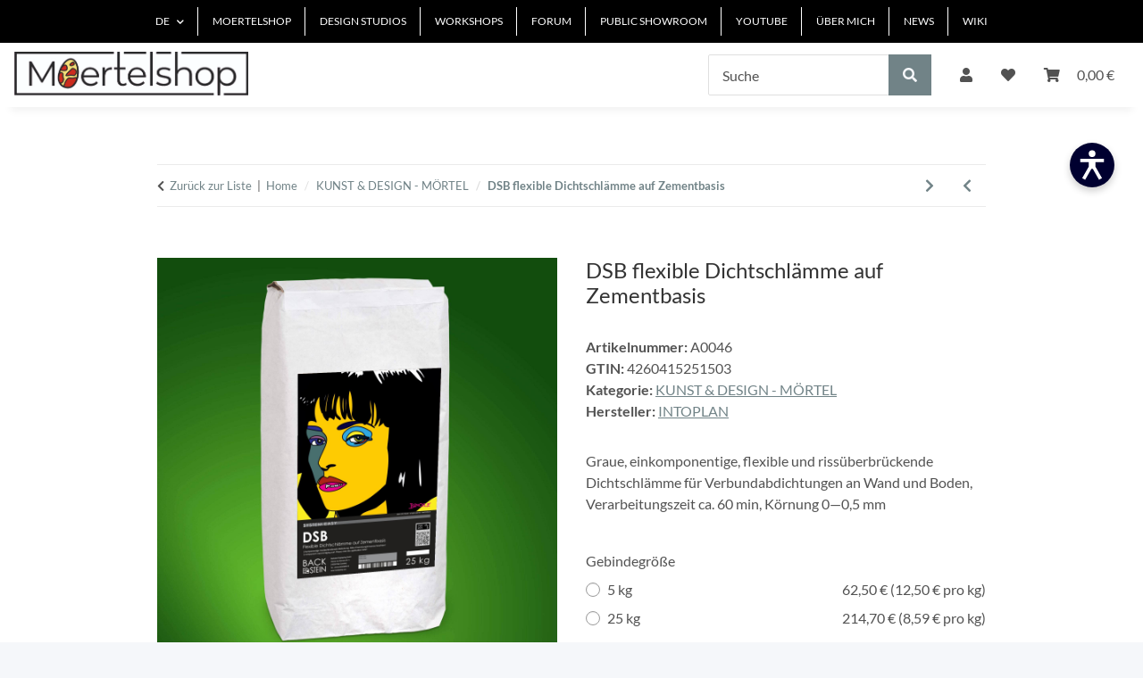

--- FILE ---
content_type: text/html; charset=utf-8
request_url: https://www.moertelshop.com/DSB-flexible-Dichtschlaemme-auf-Zementbasis-guenstig-kaufen_2
body_size: 30153
content:
<!DOCTYPE html>
<html lang="de" itemscope itemtype="https://schema.org/ItemPage">
    
    <head>
        
                        
            <meta http-equiv="content-type" content="text/html; charset=utf-8">
            <meta name="description" itemprop="description" content="1-komponentige rissüberbrückende Abdichtung, flexibel, günstig und gut">
                        <meta name="viewport" content="width=device-width, initial-scale=1.0">
            <meta http-equiv="X-UA-Compatible" content="IE=edge">
                        <meta name="robots" content="index, follow">

            <meta itemprop="url" content="https://www.moertelshop.com/DSB-flexible-Dichtschlaemme-auf-Zementbasis-guenstig-kaufen_2">
            
                <meta name="theme-color" content="#1C1D2C">
            
            <meta property="og:type" content="website">
            <meta property="og:site_name" content="DSB flexible Dichtschlaemme auf Zementbasis - Mörtelshop, 62,50 €">
            <meta property="og:title" content="DSB flexible Dichtschlaemme auf Zementbasis - Mörtelshop, 62,50 €">
            <meta property="og:description" content="1-komponentige rissüberbrückende Abdichtung, flexibel, günstig und gut">
            <meta property="og:url" content="https://www.moertelshop.com/DSB-flexible-Dichtschlaemme-auf-Zementbasis-guenstig-kaufen_2">

                                    
                            <meta itemprop="image" content="https://www.moertelshop.com/media/image/product/2626/lg/dsb-flexible-dichtschlaemme-auf-zementbasis-guenstig-kaufen_2.jpg">
                <meta property="og:image" content="https://www.moertelshop.com/media/image/product/2626/lg/dsb-flexible-dichtschlaemme-auf-zementbasis-guenstig-kaufen_2.jpg">
                <meta property="og:image:width" content="2000">
                <meta property="og:image:height" content="2000">
            

        <title itemprop="name">DSB flexible Dichtschlaemme auf Zementbasis - Mörtelshop, 62,50 €</title>

                    <link rel="canonical" href="https://www.moertelshop.com/DSB-flexible-Dichtschlaemme-auf-Zementbasis-guenstig-kaufen_2">
        
        

        
            <link type="image/x-icon" href="https://www.moertelshop.com/templates/MoertelshopTemplate/favicon/favicon-96x96.png" rel="icon">
		    <link rel="apple-touch-icon" sizes="57x57" href="/apple-icon-57x57.png">
            <link rel="apple-touch-icon" sizes="60x60" href="/apple-icon-60x60.png">
            <link rel="apple-touch-icon" sizes="72x72" href="/apple-icon-72x72.png">
            <link rel="apple-touch-icon" sizes="76x76" href="/apple-icon-76x76.png">
            <link rel="apple-touch-icon" sizes="114x114" href="/apple-icon-114x114.png">
            <link rel="apple-touch-icon" sizes="120x120" href="/apple-icon-120x120.png">
            <link rel="apple-touch-icon" sizes="144x144" href="/apple-icon-144x144.png">
            <link rel="apple-touch-icon" sizes="152x152" href="/apple-icon-152x152.png">
            <link rel="apple-touch-icon" sizes="180x180" href="/apple-icon-180x180.png">
            <link rel="icon" type="image/png" sizes="192x192" href="/android-icon-192x192.png">
            <link rel="icon" type="image/png" sizes="32x32" href="/favicon-32x32.png">
            <link rel="icon" type="image/png" sizes="96x96" href="/favicon-96x96.png">
            <link rel="icon" type="image/png" sizes="16x16" href="/favicon-16x16.png">
            <link rel="manifest" href="/manifest.json">
            <meta name="msapplication-TileColor" content="#ffffff">
            <meta name="msapplication-TileImage" content="/ms-icon-144x144.png">
            <meta name="theme-color" content="#ffffff">



        
            <meta name="theme-color" content="#1C1D2C">
        

        
                                                    
                <style id="criticalCSS">
                    
                        :root{--blue: #007bff;--indigo: #6610f2;--purple: #6f42c1;--pink: #e83e8c;--red: #dc3545;--orange: #fd7e14;--yellow: #ffc107;--green: #28a745;--teal: #20c997;--cyan: #17a2b8;--white: #ffffff;--gray: #dfdfdf;--gray-dark: #343a40;--primary: #003300;--secondary: #718387;--success: #003300;--info: #718387;--warning: #d9534f;--danger: #d9534f;--light: #f5f7fa;--dark: #525252;--gray: #dfdfdf;--gray-light: #f5f7fa;--gray-medium: #ebebeb;--gray-dark: #9b9b9b;--gray-darker: #333333;--breakpoint-xs: 0;--breakpoint-sm: 576px;--breakpoint-md: 768px;--breakpoint-lg: 992px;--breakpoint-xl: 1300px;--font-family-sans-serif: Lato, Arial, Helvetica, sans-serif;--font-family-monospace: SFMono-Regular, Menlo, Monaco, Consolas, "Liberation Mono", "Courier New", monospace}*,*::before,*::after{box-sizing:border-box}html{font-family:sans-serif;line-height:1.15;-webkit-text-size-adjust:100%;-webkit-tap-highlight-color:rgba(0, 0, 0, 0)}article,aside,figcaption,figure,footer,header,hgroup,main,nav,section{display:block}body{margin:0;font-family:Lato, Arial, Helvetica, sans-serif;font-size:1rem;font-weight:400;line-height:1.5;color:#525252;text-align:left;background-color:#f5f7fa}[tabindex="-1"]:focus:not(:focus-visible){outline:0 !important}hr{box-sizing:content-box;height:0;overflow:visible}h1,h2,h3,h4,h5,h6{margin-top:0;margin-bottom:1rem}p{margin-top:0;margin-bottom:1rem}abbr[title],abbr[data-original-title]{text-decoration:underline;text-decoration:underline dotted;cursor:help;border-bottom:0;text-decoration-skip-ink:none}address{margin-bottom:1rem;font-style:normal;line-height:inherit}ol,ul,dl{margin-top:0;margin-bottom:1rem}ol ol,ul ul,ol ul,ul ol{margin-bottom:0}dt{font-weight:700}dd{margin-bottom:0.5rem;margin-left:0}blockquote{margin:0 0 1rem}b,strong{font-weight:bolder}small{font-size:80%}sub,sup{position:relative;font-size:75%;line-height:0;vertical-align:baseline}sub{bottom:-0.25em}sup{top:-0.5em}a{color:#718387;text-decoration:underline;background-color:transparent}a:hover{color:#003300;text-decoration:none}a:not([href]):not([class]){color:inherit;text-decoration:none}a:not([href]):not([class]):hover{color:inherit;text-decoration:none}pre,code,kbd,samp{font-family:SFMono-Regular, Menlo, Monaco, Consolas, "Liberation Mono", "Courier New", monospace;font-size:1em}pre{margin-top:0;margin-bottom:1rem;overflow:auto;-ms-overflow-style:scrollbar}figure{margin:0 0 1rem}img{vertical-align:middle;border-style:none}svg{overflow:hidden;vertical-align:middle}table{border-collapse:collapse}caption{padding-top:0.75rem;padding-bottom:0.75rem;color:#dfdfdf;text-align:left;caption-side:bottom}th{text-align:inherit;text-align:-webkit-match-parent}label{display:inline-block;margin-bottom:0.5rem}button{border-radius:0}button:focus:not(:focus-visible){outline:0}input,button,select,optgroup,textarea{margin:0;font-family:inherit;font-size:inherit;line-height:inherit}button,input{overflow:visible}button,select{text-transform:none}[role="button"]{cursor:pointer}select{word-wrap:normal}button,[type="button"],[type="reset"],[type="submit"]{-webkit-appearance:button}button:not(:disabled),[type="button"]:not(:disabled),[type="reset"]:not(:disabled),[type="submit"]:not(:disabled){cursor:pointer}button::-moz-focus-inner,[type="button"]::-moz-focus-inner,[type="reset"]::-moz-focus-inner,[type="submit"]::-moz-focus-inner{padding:0;border-style:none}input[type="radio"],input[type="checkbox"]{box-sizing:border-box;padding:0}textarea{overflow:auto;resize:vertical}fieldset{min-width:0;padding:0;margin:0;border:0}legend{display:block;width:100%;max-width:100%;padding:0;margin-bottom:0.5rem;font-size:1.5rem;line-height:inherit;color:inherit;white-space:normal}progress{vertical-align:baseline}[type="number"]::-webkit-inner-spin-button,[type="number"]::-webkit-outer-spin-button{height:auto}[type="search"]{outline-offset:-2px;-webkit-appearance:none}[type="search"]::-webkit-search-decoration{-webkit-appearance:none}::-webkit-file-upload-button{font:inherit;-webkit-appearance:button}output{display:inline-block}summary{display:list-item;cursor:pointer}template{display:none}[hidden]{display:none !important}.img-fluid{max-width:100%;height:auto}.img-thumbnail{padding:0.25rem;background-color:#f5f7fa;border:1px solid #dee2e6;border-radius:0.125rem;box-shadow:0 1px 2px rgba(0, 0, 0, 0.075);max-width:100%;height:auto}.figure{display:inline-block}.figure-img{margin-bottom:0.5rem;line-height:1}.figure-caption{font-size:90%;color:#dfdfdf}code{font-size:87.5%;color:#e83e8c;word-wrap:break-word}a>code{color:inherit}kbd{padding:0.2rem 0.4rem;font-size:87.5%;color:#ffffff;background-color:#212529;border-radius:0.125rem;box-shadow:inset 0 -0.1rem 0 rgba(0, 0, 0, 0.25)}kbd kbd{padding:0;font-size:100%;font-weight:700;box-shadow:none}pre{display:block;font-size:87.5%;color:#212529}pre code{font-size:inherit;color:inherit;word-break:normal}.pre-scrollable{max-height:340px;overflow-y:scroll}.container,.container-fluid,.container-sm,.container-md,.container-lg,.container-xl{width:100%;padding-right:1rem;padding-left:1rem;margin-right:auto;margin-left:auto}@media (min-width:576px){.container,.container-sm{max-width:97vw}}@media (min-width:768px){.container,.container-sm,.container-md{max-width:720px}}@media (min-width:992px){.container,.container-sm,.container-md,.container-lg{max-width:960px}}@media (min-width:1300px){.container,.container-sm,.container-md,.container-lg,.container-xl{max-width:1250px}}.row{display:flex;flex-wrap:wrap;margin-right:-1rem;margin-left:-1rem}.no-gutters{margin-right:0;margin-left:0}.no-gutters>.col,.no-gutters>[class*="col-"]{padding-right:0;padding-left:0}.col-1,.col-2,.col-3,.col-4,.col-5,.col-6,.col-7,.col-8,.col-9,.col-10,.col-11,.col-12,.col,.col-auto,.col-sm-1,.col-sm-2,.col-sm-3,.col-sm-4,.col-sm-5,.col-sm-6,.col-sm-7,.col-sm-8,.col-sm-9,.col-sm-10,.col-sm-11,.col-sm-12,.col-sm,.col-sm-auto,.col-md-1,.col-md-2,.col-md-3,.col-md-4,.col-md-5,.col-md-6,.col-md-7,.col-md-8,.col-md-9,.col-md-10,.col-md-11,.col-md-12,.col-md,.col-md-auto,.col-lg-1,.col-lg-2,.col-lg-3,.col-lg-4,.col-lg-5,.col-lg-6,.col-lg-7,.col-lg-8,.col-lg-9,.col-lg-10,.col-lg-11,.col-lg-12,.col-lg,.col-lg-auto,.col-xl-1,.col-xl-2,.col-xl-3,.col-xl-4,.col-xl-5,.col-xl-6,.col-xl-7,.col-xl-8,.col-xl-9,.col-xl-10,.col-xl-11,.col-xl-12,.col-xl,.col-xl-auto{position:relative;width:100%;padding-right:1rem;padding-left:1rem}.col{flex-basis:0;flex-grow:1;max-width:100%}.row-cols-1>*{flex:0 0 100%;max-width:100%}.row-cols-2>*{flex:0 0 50%;max-width:50%}.row-cols-3>*{flex:0 0 33.3333333333%;max-width:33.3333333333%}.row-cols-4>*{flex:0 0 25%;max-width:25%}.row-cols-5>*{flex:0 0 20%;max-width:20%}.row-cols-6>*{flex:0 0 16.6666666667%;max-width:16.6666666667%}.col-auto{flex:0 0 auto;width:auto;max-width:100%}.col-1{flex:0 0 8.33333333%;max-width:8.33333333%}.col-2{flex:0 0 16.66666667%;max-width:16.66666667%}.col-3{flex:0 0 25%;max-width:25%}.col-4{flex:0 0 33.33333333%;max-width:33.33333333%}.col-5{flex:0 0 41.66666667%;max-width:41.66666667%}.col-6{flex:0 0 50%;max-width:50%}.col-7{flex:0 0 58.33333333%;max-width:58.33333333%}.col-8{flex:0 0 66.66666667%;max-width:66.66666667%}.col-9{flex:0 0 75%;max-width:75%}.col-10{flex:0 0 83.33333333%;max-width:83.33333333%}.col-11{flex:0 0 91.66666667%;max-width:91.66666667%}.col-12{flex:0 0 100%;max-width:100%}.order-first{order:-1}.order-last{order:13}.order-0{order:0}.order-1{order:1}.order-2{order:2}.order-3{order:3}.order-4{order:4}.order-5{order:5}.order-6{order:6}.order-7{order:7}.order-8{order:8}.order-9{order:9}.order-10{order:10}.order-11{order:11}.order-12{order:12}.offset-1{margin-left:8.33333333%}.offset-2{margin-left:16.66666667%}.offset-3{margin-left:25%}.offset-4{margin-left:33.33333333%}.offset-5{margin-left:41.66666667%}.offset-6{margin-left:50%}.offset-7{margin-left:58.33333333%}.offset-8{margin-left:66.66666667%}.offset-9{margin-left:75%}.offset-10{margin-left:83.33333333%}.offset-11{margin-left:91.66666667%}@media (min-width:576px){.col-sm{flex-basis:0;flex-grow:1;max-width:100%}.row-cols-sm-1>*{flex:0 0 100%;max-width:100%}.row-cols-sm-2>*{flex:0 0 50%;max-width:50%}.row-cols-sm-3>*{flex:0 0 33.3333333333%;max-width:33.3333333333%}.row-cols-sm-4>*{flex:0 0 25%;max-width:25%}.row-cols-sm-5>*{flex:0 0 20%;max-width:20%}.row-cols-sm-6>*{flex:0 0 16.6666666667%;max-width:16.6666666667%}.col-sm-auto{flex:0 0 auto;width:auto;max-width:100%}.col-sm-1{flex:0 0 8.33333333%;max-width:8.33333333%}.col-sm-2{flex:0 0 16.66666667%;max-width:16.66666667%}.col-sm-3{flex:0 0 25%;max-width:25%}.col-sm-4{flex:0 0 33.33333333%;max-width:33.33333333%}.col-sm-5{flex:0 0 41.66666667%;max-width:41.66666667%}.col-sm-6{flex:0 0 50%;max-width:50%}.col-sm-7{flex:0 0 58.33333333%;max-width:58.33333333%}.col-sm-8{flex:0 0 66.66666667%;max-width:66.66666667%}.col-sm-9{flex:0 0 75%;max-width:75%}.col-sm-10{flex:0 0 83.33333333%;max-width:83.33333333%}.col-sm-11{flex:0 0 91.66666667%;max-width:91.66666667%}.col-sm-12{flex:0 0 100%;max-width:100%}.order-sm-first{order:-1}.order-sm-last{order:13}.order-sm-0{order:0}.order-sm-1{order:1}.order-sm-2{order:2}.order-sm-3{order:3}.order-sm-4{order:4}.order-sm-5{order:5}.order-sm-6{order:6}.order-sm-7{order:7}.order-sm-8{order:8}.order-sm-9{order:9}.order-sm-10{order:10}.order-sm-11{order:11}.order-sm-12{order:12}.offset-sm-0{margin-left:0}.offset-sm-1{margin-left:8.33333333%}.offset-sm-2{margin-left:16.66666667%}.offset-sm-3{margin-left:25%}.offset-sm-4{margin-left:33.33333333%}.offset-sm-5{margin-left:41.66666667%}.offset-sm-6{margin-left:50%}.offset-sm-7{margin-left:58.33333333%}.offset-sm-8{margin-left:66.66666667%}.offset-sm-9{margin-left:75%}.offset-sm-10{margin-left:83.33333333%}.offset-sm-11{margin-left:91.66666667%}}@media (min-width:768px){.col-md{flex-basis:0;flex-grow:1;max-width:100%}.row-cols-md-1>*{flex:0 0 100%;max-width:100%}.row-cols-md-2>*{flex:0 0 50%;max-width:50%}.row-cols-md-3>*{flex:0 0 33.3333333333%;max-width:33.3333333333%}.row-cols-md-4>*{flex:0 0 25%;max-width:25%}.row-cols-md-5>*{flex:0 0 20%;max-width:20%}.row-cols-md-6>*{flex:0 0 16.6666666667%;max-width:16.6666666667%}.col-md-auto{flex:0 0 auto;width:auto;max-width:100%}.col-md-1{flex:0 0 8.33333333%;max-width:8.33333333%}.col-md-2{flex:0 0 16.66666667%;max-width:16.66666667%}.col-md-3{flex:0 0 25%;max-width:25%}.col-md-4{flex:0 0 33.33333333%;max-width:33.33333333%}.col-md-5{flex:0 0 41.66666667%;max-width:41.66666667%}.col-md-6{flex:0 0 50%;max-width:50%}.col-md-7{flex:0 0 58.33333333%;max-width:58.33333333%}.col-md-8{flex:0 0 66.66666667%;max-width:66.66666667%}.col-md-9{flex:0 0 75%;max-width:75%}.col-md-10{flex:0 0 83.33333333%;max-width:83.33333333%}.col-md-11{flex:0 0 91.66666667%;max-width:91.66666667%}.col-md-12{flex:0 0 100%;max-width:100%}.order-md-first{order:-1}.order-md-last{order:13}.order-md-0{order:0}.order-md-1{order:1}.order-md-2{order:2}.order-md-3{order:3}.order-md-4{order:4}.order-md-5{order:5}.order-md-6{order:6}.order-md-7{order:7}.order-md-8{order:8}.order-md-9{order:9}.order-md-10{order:10}.order-md-11{order:11}.order-md-12{order:12}.offset-md-0{margin-left:0}.offset-md-1{margin-left:8.33333333%}.offset-md-2{margin-left:16.66666667%}.offset-md-3{margin-left:25%}.offset-md-4{margin-left:33.33333333%}.offset-md-5{margin-left:41.66666667%}.offset-md-6{margin-left:50%}.offset-md-7{margin-left:58.33333333%}.offset-md-8{margin-left:66.66666667%}.offset-md-9{margin-left:75%}.offset-md-10{margin-left:83.33333333%}.offset-md-11{margin-left:91.66666667%}}@media (min-width:992px){.col-lg{flex-basis:0;flex-grow:1;max-width:100%}.row-cols-lg-1>*{flex:0 0 100%;max-width:100%}.row-cols-lg-2>*{flex:0 0 50%;max-width:50%}.row-cols-lg-3>*{flex:0 0 33.3333333333%;max-width:33.3333333333%}.row-cols-lg-4>*{flex:0 0 25%;max-width:25%}.row-cols-lg-5>*{flex:0 0 20%;max-width:20%}.row-cols-lg-6>*{flex:0 0 16.6666666667%;max-width:16.6666666667%}.col-lg-auto{flex:0 0 auto;width:auto;max-width:100%}.col-lg-1{flex:0 0 8.33333333%;max-width:8.33333333%}.col-lg-2{flex:0 0 16.66666667%;max-width:16.66666667%}.col-lg-3{flex:0 0 25%;max-width:25%}.col-lg-4{flex:0 0 33.33333333%;max-width:33.33333333%}.col-lg-5{flex:0 0 41.66666667%;max-width:41.66666667%}.col-lg-6{flex:0 0 50%;max-width:50%}.col-lg-7{flex:0 0 58.33333333%;max-width:58.33333333%}.col-lg-8{flex:0 0 66.66666667%;max-width:66.66666667%}.col-lg-9{flex:0 0 75%;max-width:75%}.col-lg-10{flex:0 0 83.33333333%;max-width:83.33333333%}.col-lg-11{flex:0 0 91.66666667%;max-width:91.66666667%}.col-lg-12{flex:0 0 100%;max-width:100%}.order-lg-first{order:-1}.order-lg-last{order:13}.order-lg-0{order:0}.order-lg-1{order:1}.order-lg-2{order:2}.order-lg-3{order:3}.order-lg-4{order:4}.order-lg-5{order:5}.order-lg-6{order:6}.order-lg-7{order:7}.order-lg-8{order:8}.order-lg-9{order:9}.order-lg-10{order:10}.order-lg-11{order:11}.order-lg-12{order:12}.offset-lg-0{margin-left:0}.offset-lg-1{margin-left:8.33333333%}.offset-lg-2{margin-left:16.66666667%}.offset-lg-3{margin-left:25%}.offset-lg-4{margin-left:33.33333333%}.offset-lg-5{margin-left:41.66666667%}.offset-lg-6{margin-left:50%}.offset-lg-7{margin-left:58.33333333%}.offset-lg-8{margin-left:66.66666667%}.offset-lg-9{margin-left:75%}.offset-lg-10{margin-left:83.33333333%}.offset-lg-11{margin-left:91.66666667%}}@media (min-width:1300px){.col-xl{flex-basis:0;flex-grow:1;max-width:100%}.row-cols-xl-1>*{flex:0 0 100%;max-width:100%}.row-cols-xl-2>*{flex:0 0 50%;max-width:50%}.row-cols-xl-3>*{flex:0 0 33.3333333333%;max-width:33.3333333333%}.row-cols-xl-4>*{flex:0 0 25%;max-width:25%}.row-cols-xl-5>*{flex:0 0 20%;max-width:20%}.row-cols-xl-6>*{flex:0 0 16.6666666667%;max-width:16.6666666667%}.col-xl-auto{flex:0 0 auto;width:auto;max-width:100%}.col-xl-1{flex:0 0 8.33333333%;max-width:8.33333333%}.col-xl-2{flex:0 0 16.66666667%;max-width:16.66666667%}.col-xl-3{flex:0 0 25%;max-width:25%}.col-xl-4{flex:0 0 33.33333333%;max-width:33.33333333%}.col-xl-5{flex:0 0 41.66666667%;max-width:41.66666667%}.col-xl-6{flex:0 0 50%;max-width:50%}.col-xl-7{flex:0 0 58.33333333%;max-width:58.33333333%}.col-xl-8{flex:0 0 66.66666667%;max-width:66.66666667%}.col-xl-9{flex:0 0 75%;max-width:75%}.col-xl-10{flex:0 0 83.33333333%;max-width:83.33333333%}.col-xl-11{flex:0 0 91.66666667%;max-width:91.66666667%}.col-xl-12{flex:0 0 100%;max-width:100%}.order-xl-first{order:-1}.order-xl-last{order:13}.order-xl-0{order:0}.order-xl-1{order:1}.order-xl-2{order:2}.order-xl-3{order:3}.order-xl-4{order:4}.order-xl-5{order:5}.order-xl-6{order:6}.order-xl-7{order:7}.order-xl-8{order:8}.order-xl-9{order:9}.order-xl-10{order:10}.order-xl-11{order:11}.order-xl-12{order:12}.offset-xl-0{margin-left:0}.offset-xl-1{margin-left:8.33333333%}.offset-xl-2{margin-left:16.66666667%}.offset-xl-3{margin-left:25%}.offset-xl-4{margin-left:33.33333333%}.offset-xl-5{margin-left:41.66666667%}.offset-xl-6{margin-left:50%}.offset-xl-7{margin-left:58.33333333%}.offset-xl-8{margin-left:66.66666667%}.offset-xl-9{margin-left:75%}.offset-xl-10{margin-left:83.33333333%}.offset-xl-11{margin-left:91.66666667%}}.nav{display:flex;flex-wrap:wrap;padding-left:0;margin-bottom:0;list-style:none}.nav-link{display:block;padding:0.5rem 1rem;text-decoration:none}.nav-link:hover,.nav-link:focus{text-decoration:none}.nav-link.disabled{color:#dfdfdf;pointer-events:none;cursor:default}.nav-tabs{border-bottom:1px solid #dee2e6}.nav-tabs .nav-link{margin-bottom:-1px;border:1px solid transparent;border-top-left-radius:0;border-top-right-radius:0}.nav-tabs .nav-link:hover,.nav-tabs .nav-link:focus{border-color:transparent}.nav-tabs .nav-link.disabled{color:#dfdfdf;background-color:transparent;border-color:transparent}.nav-tabs .nav-link.active,.nav-tabs .nav-item.show .nav-link{color:#718387;background-color:transparent;border-color:#003300}.nav-tabs .dropdown-menu{margin-top:-1px;border-top-left-radius:0;border-top-right-radius:0}.nav-pills .nav-link{border-radius:0.125rem}.nav-pills .nav-link.active,.nav-pills .show>.nav-link{color:#ffffff;background-color:#003300}.nav-fill>.nav-link,.nav-fill .nav-item{flex:1 1 auto;text-align:center}.nav-justified>.nav-link,.nav-justified .nav-item{flex-basis:0;flex-grow:1;text-align:center}.tab-content>.tab-pane{display:none}.tab-content>.active{display:block}.navbar{position:relative;display:flex;flex-wrap:wrap;align-items:center;justify-content:space-between;padding:0.4rem 1rem}.navbar .container,.navbar .container-fluid,.navbar .container-sm,.navbar .container-md,.navbar .container-lg,.navbar .container-xl,.navbar>.container-sm,.navbar>.container-md,.navbar>.container-lg,.navbar>.container-xl{display:flex;flex-wrap:wrap;align-items:center;justify-content:space-between}.navbar-brand{display:inline-block;padding-top:0.40625rem;padding-bottom:0.40625rem;margin-right:1rem;font-size:1.125rem;line-height:inherit;white-space:nowrap}.navbar-brand:hover,.navbar-brand:focus{text-decoration:none}.navbar-nav{display:flex;flex-direction:column;padding-left:0;margin-bottom:0;list-style:none}.navbar-nav .nav-link{padding-right:0;padding-left:0}.navbar-nav .dropdown-menu{position:static;float:none}.navbar-text{display:inline-block;padding-top:0.5rem;padding-bottom:0.5rem}.navbar-collapse{flex-basis:100%;flex-grow:1;align-items:center}.navbar-toggler{padding:0.25rem 0.75rem;font-size:1.125rem;line-height:1;background-color:transparent;border:1px solid transparent;border-radius:0.125rem}.navbar-toggler:hover,.navbar-toggler:focus{text-decoration:none}.navbar-toggler-icon{display:inline-block;width:1.5em;height:1.5em;vertical-align:middle;content:"";background:50% / 100% 100% no-repeat}.navbar-nav-scroll{max-height:75vh;overflow-y:auto}@media (max-width:575.98px){.navbar-expand-sm>.container,.navbar-expand-sm>.container-fluid,.navbar-expand-sm>.container-sm,.navbar-expand-sm>.container-md,.navbar-expand-sm>.container-lg,.navbar-expand-sm>.container-xl{padding-right:0;padding-left:0}}@media (min-width:576px){.navbar-expand-sm{flex-flow:row nowrap;justify-content:flex-start}.navbar-expand-sm .navbar-nav{flex-direction:row}.navbar-expand-sm .navbar-nav .dropdown-menu{position:absolute}.navbar-expand-sm .navbar-nav .nav-link{padding-right:1.5rem;padding-left:1.5rem}.navbar-expand-sm>.container,.navbar-expand-sm>.container-fluid,.navbar-expand-sm>.container-sm,.navbar-expand-sm>.container-md,.navbar-expand-sm>.container-lg,.navbar-expand-sm>.container-xl{flex-wrap:nowrap}.navbar-expand-sm .navbar-nav-scroll{overflow:visible}.navbar-expand-sm .navbar-collapse{display:flex !important;flex-basis:auto}.navbar-expand-sm .navbar-toggler{display:none}}@media (max-width:767.98px){.navbar-expand-md>.container,.navbar-expand-md>.container-fluid,.navbar-expand-md>.container-sm,.navbar-expand-md>.container-md,.navbar-expand-md>.container-lg,.navbar-expand-md>.container-xl{padding-right:0;padding-left:0}}@media (min-width:768px){.navbar-expand-md{flex-flow:row nowrap;justify-content:flex-start}.navbar-expand-md .navbar-nav{flex-direction:row}.navbar-expand-md .navbar-nav .dropdown-menu{position:absolute}.navbar-expand-md .navbar-nav .nav-link{padding-right:1.5rem;padding-left:1.5rem}.navbar-expand-md>.container,.navbar-expand-md>.container-fluid,.navbar-expand-md>.container-sm,.navbar-expand-md>.container-md,.navbar-expand-md>.container-lg,.navbar-expand-md>.container-xl{flex-wrap:nowrap}.navbar-expand-md .navbar-nav-scroll{overflow:visible}.navbar-expand-md .navbar-collapse{display:flex !important;flex-basis:auto}.navbar-expand-md .navbar-toggler{display:none}}@media (max-width:991.98px){.navbar-expand-lg>.container,.navbar-expand-lg>.container-fluid,.navbar-expand-lg>.container-sm,.navbar-expand-lg>.container-md,.navbar-expand-lg>.container-lg,.navbar-expand-lg>.container-xl{padding-right:0;padding-left:0}}@media (min-width:992px){.navbar-expand-lg{flex-flow:row nowrap;justify-content:flex-start}.navbar-expand-lg .navbar-nav{flex-direction:row}.navbar-expand-lg .navbar-nav .dropdown-menu{position:absolute}.navbar-expand-lg .navbar-nav .nav-link{padding-right:1.5rem;padding-left:1.5rem}.navbar-expand-lg>.container,.navbar-expand-lg>.container-fluid,.navbar-expand-lg>.container-sm,.navbar-expand-lg>.container-md,.navbar-expand-lg>.container-lg,.navbar-expand-lg>.container-xl{flex-wrap:nowrap}.navbar-expand-lg .navbar-nav-scroll{overflow:visible}.navbar-expand-lg .navbar-collapse{display:flex !important;flex-basis:auto}.navbar-expand-lg .navbar-toggler{display:none}}@media (max-width:1299.98px){.navbar-expand-xl>.container,.navbar-expand-xl>.container-fluid,.navbar-expand-xl>.container-sm,.navbar-expand-xl>.container-md,.navbar-expand-xl>.container-lg,.navbar-expand-xl>.container-xl{padding-right:0;padding-left:0}}@media (min-width:1300px){.navbar-expand-xl{flex-flow:row nowrap;justify-content:flex-start}.navbar-expand-xl .navbar-nav{flex-direction:row}.navbar-expand-xl .navbar-nav .dropdown-menu{position:absolute}.navbar-expand-xl .navbar-nav .nav-link{padding-right:1.5rem;padding-left:1.5rem}.navbar-expand-xl>.container,.navbar-expand-xl>.container-fluid,.navbar-expand-xl>.container-sm,.navbar-expand-xl>.container-md,.navbar-expand-xl>.container-lg,.navbar-expand-xl>.container-xl{flex-wrap:nowrap}.navbar-expand-xl .navbar-nav-scroll{overflow:visible}.navbar-expand-xl .navbar-collapse{display:flex !important;flex-basis:auto}.navbar-expand-xl .navbar-toggler{display:none}}.navbar-expand{flex-flow:row nowrap;justify-content:flex-start}.navbar-expand>.container,.navbar-expand>.container-fluid,.navbar-expand>.container-sm,.navbar-expand>.container-md,.navbar-expand>.container-lg,.navbar-expand>.container-xl{padding-right:0;padding-left:0}.navbar-expand .navbar-nav{flex-direction:row}.navbar-expand .navbar-nav .dropdown-menu{position:absolute}.navbar-expand .navbar-nav .nav-link{padding-right:1.5rem;padding-left:1.5rem}.navbar-expand>.container,.navbar-expand>.container-fluid,.navbar-expand>.container-sm,.navbar-expand>.container-md,.navbar-expand>.container-lg,.navbar-expand>.container-xl{flex-wrap:nowrap}.navbar-expand .navbar-nav-scroll{overflow:visible}.navbar-expand .navbar-collapse{display:flex !important;flex-basis:auto}.navbar-expand .navbar-toggler{display:none}.navbar-light .navbar-brand{color:rgba(0, 0, 0, 0.9)}.navbar-light .navbar-brand:hover,.navbar-light .navbar-brand:focus{color:rgba(0, 0, 0, 0.9)}.navbar-light .navbar-nav .nav-link{color:#525252}.navbar-light .navbar-nav .nav-link:hover,.navbar-light .navbar-nav .nav-link:focus{color:#003300}.navbar-light .navbar-nav .nav-link.disabled{color:rgba(0, 0, 0, 0.3)}.navbar-light .navbar-nav .show>.nav-link,.navbar-light .navbar-nav .active>.nav-link,.navbar-light .navbar-nav .nav-link.show,.navbar-light .navbar-nav .nav-link.active{color:rgba(0, 0, 0, 0.9)}.navbar-light .navbar-toggler{color:#525252;border-color:rgba(0, 0, 0, 0.1)}.navbar-light .navbar-toggler-icon{background-image:url("data:image/svg+xml,%3csvg xmlns='http://www.w3.org/2000/svg' width='30' height='30' viewBox='0 0 30 30'%3e%3cpath stroke='%23525252' stroke-linecap='round' stroke-miterlimit='10' stroke-width='2' d='M4 7h22M4 15h22M4 23h22'/%3e%3c/svg%3e")}.navbar-light .navbar-text{color:#525252}.navbar-light .navbar-text a{color:rgba(0, 0, 0, 0.9)}.navbar-light .navbar-text a:hover,.navbar-light .navbar-text a:focus{color:rgba(0, 0, 0, 0.9)}.navbar-dark .navbar-brand{color:#ffffff}.navbar-dark .navbar-brand:hover,.navbar-dark .navbar-brand:focus{color:#ffffff}.navbar-dark .navbar-nav .nav-link{color:rgba(255, 255, 255, 0.5)}.navbar-dark .navbar-nav .nav-link:hover,.navbar-dark .navbar-nav .nav-link:focus{color:rgba(255, 255, 255, 0.75)}.navbar-dark .navbar-nav .nav-link.disabled{color:rgba(255, 255, 255, 0.25)}.navbar-dark .navbar-nav .show>.nav-link,.navbar-dark .navbar-nav .active>.nav-link,.navbar-dark .navbar-nav .nav-link.show,.navbar-dark .navbar-nav .nav-link.active{color:#ffffff}.navbar-dark .navbar-toggler{color:rgba(255, 255, 255, 0.5);border-color:rgba(255, 255, 255, 0.1)}.navbar-dark .navbar-toggler-icon{background-image:url("data:image/svg+xml,%3csvg xmlns='http://www.w3.org/2000/svg' width='30' height='30' viewBox='0 0 30 30'%3e%3cpath stroke='rgba%28255, 255, 255, 0.5%29' stroke-linecap='round' stroke-miterlimit='10' stroke-width='2' d='M4 7h22M4 15h22M4 23h22'/%3e%3c/svg%3e")}.navbar-dark .navbar-text{color:rgba(255, 255, 255, 0.5)}.navbar-dark .navbar-text a{color:#ffffff}.navbar-dark .navbar-text a:hover,.navbar-dark .navbar-text a:focus{color:#ffffff}.pagination-sm .page-item.active .page-link::after,.pagination-sm .page-item.active .page-text::after{left:0.375rem;right:0.375rem}.pagination-lg .page-item.active .page-link::after,.pagination-lg .page-item.active .page-text::after{left:1.125rem;right:1.125rem}.page-item{position:relative}.page-item.active{font-weight:700}.page-item.active .page-link::after,.page-item.active .page-text::after{content:"";position:absolute;left:0.5625rem;bottom:0;right:0.5625rem;border-bottom:4px solid #003300}@media (min-width:768px){.dropdown-item.page-item{background-color:transparent}}.page-link,.page-text{text-decoration:none}.pagination{margin-bottom:0;justify-content:space-between;align-items:center}@media (min-width:768px){.pagination{justify-content:normal}.pagination .dropdown>.btn{display:none}.pagination .dropdown-menu{position:static !important;transform:none !important;display:flex;margin:0;padding:0;border:0;min-width:auto}.pagination .dropdown-item{width:auto;display:inline-block;padding:0}.pagination .dropdown-item.active{background-color:transparent;color:#718387}.pagination .dropdown-item:hover{background-color:transparent}.pagination .pagination-site{display:none}}@media (max-width:767.98px){.pagination .dropdown-item{padding:0}.pagination .dropdown-item.active .page-link,.pagination .dropdown-item.active .page-text,.pagination .dropdown-item:active .page-link,.pagination .dropdown-item:active .page-text{color:#333333}}.productlist-page-nav{align-items:center}.productlist-page-nav .pagination{margin:0}.productlist-page-nav .displayoptions{margin-bottom:1rem}@media (min-width:768px){.productlist-page-nav .displayoptions{margin-bottom:0}}.productlist-page-nav .displayoptions .btn-group+.btn-group+.btn-group{margin-left:0.5rem}.productlist-page-nav .result-option-wrapper{margin-right:0.5rem}.productlist-page-nav .productlist-item-info{margin-bottom:0.5rem;margin-left:auto;margin-right:auto;display:flex}@media (min-width:768px){.productlist-page-nav .productlist-item-info{margin-right:0;margin-bottom:0}.productlist-page-nav .productlist-item-info.productlist-item-border{border-right:1px solid #ebebeb;padding-right:1rem}}.productlist-page-nav.productlist-page-nav-header-m{margin-top:3rem}@media (min-width:768px){.productlist-page-nav.productlist-page-nav-header-m{margin-top:2rem}.productlist-page-nav.productlist-page-nav-header-m>.col{margin-top:1rem}}.productlist-page-nav-bottom{margin-bottom:2rem}.pagination-wrapper{margin-bottom:1rem;align-items:center;border-top:1px solid #f5f7fa;border-bottom:1px solid #f5f7fa;padding-top:0.5rem;padding-bottom:0.5rem}.pagination-wrapper .pagination-entries{font-weight:700;margin-bottom:1rem}@media (min-width:768px){.pagination-wrapper .pagination-entries{margin-bottom:0}}.pagination-wrapper .pagination-selects{margin-left:auto;margin-top:1rem}@media (min-width:768px){.pagination-wrapper .pagination-selects{margin-left:0;margin-top:0}}.pagination-wrapper .pagination-selects .pagination-selects-entries{margin-bottom:1rem}@media (min-width:768px){.pagination-wrapper .pagination-selects .pagination-selects-entries{margin-right:1rem;margin-bottom:0}}.pagination-no-wrapper{border:0;padding-top:0;padding-bottom:0}.fa,.fas,.far,.fal{display:inline-block}h1,h2,h3,h4,h5,h6,.h1,.h2,.h3,.productlist-filter-headline,.sidepanel-left .box-normal .box-normal-link,.h4,.h5,.h6{margin-bottom:1rem;font-family:Lato, Arial, Helvetica, sans-serif;font-weight:400;line-height:1.2;color:#333333}h1,.h1{font-size:1.875rem}h2,.h2{font-size:1.5rem}h3,.h3,.productlist-filter-headline,.sidepanel-left .box-normal .box-normal-link{font-size:1rem}h4,.h4{font-size:1rem}h5,.h5{font-size:1rem}h6,.h6{font-size:1rem}.banner .img-fluid{width:100%}.label-slide .form-group:not(.exclude-from-label-slide):not(.checkbox) label{display:none}.modal{display:none}.carousel-thumbnails .slick-arrow{opacity:0}.consent-modal:not(.active){display:none}.consent-banner-icon{width:1em;height:1em}.mini>#consent-banner{display:none}html{overflow-y:scroll}.dropdown-menu{display:none}.dropdown-toggle::after{content:"";margin-left:0.5rem;display:inline-block}.list-unstyled,.list-icons{padding-left:0;list-style:none}.input-group{position:relative;display:flex;flex-wrap:wrap;align-items:stretch;width:100%}.input-group>.form-control{flex:1 1 auto;width:1%}#main-wrapper,#header-top-bar,header{background:#ffffff}.container-fluid-xl{max-width:103.125rem}.nav-dividers .nav-item{position:relative}.nav-dividers .nav-item:not(:last-child)::after{content:"";position:absolute;right:0;top:0.5rem;height:calc(100% - 1rem);border-right:0.0625rem solid currentColor}.nav-link{text-decoration:none}.nav-scrollbar{overflow:hidden;display:flex;align-items:center}.nav-scrollbar .nav,.nav-scrollbar .navbar-nav{flex-wrap:nowrap}.nav-scrollbar .nav-item{white-space:nowrap}.nav-scrollbar-inner{overflow-x:auto;padding-bottom:1.5rem;align-self:flex-start}#shop-nav{align-items:center;flex-shrink:0;margin-left:auto}@media (max-width:767.98px){#shop-nav .nav-link{padding-left:0.7rem;padding-right:0.7rem}}.search-wrapper{width:100%}.has-left-sidebar .breadcrumb-container{padding-left:0;padding-right:0}.breadcrumb{display:flex;flex-wrap:wrap;padding:0.5rem 0;margin-bottom:0;list-style:none;background-color:transparent;border-radius:0}.breadcrumb-item+.breadcrumb-item{padding-left:0.5rem}.breadcrumb-item+.breadcrumb-item::before{display:inline-block;padding-right:0.5rem;color:#dfdfdf;content:"/"}.breadcrumb-item.active{color:#333333;font-weight:700}.breadcrumb-item.first::before{display:none}.breadcrumb-wrapper{margin-bottom:2rem}@media (min-width:992px){.breadcrumb-wrapper{border-style:solid;border-color:#ebebeb;border-width:1px 0}}.breadcrumb{font-size:0.8125rem}.breadcrumb a{text-decoration:none}.breadcrumb-back{padding-right:1rem;margin-right:1rem;border-right:1px solid #ebebeb}.breadcrumb-item{display:none}@media (min-width:768px){.breadcrumb-item{display:flex}}@media (min-width:768px){.breadcrumb-arrow{display:none}}#header-top-bar{position:relative;background-color:#ffffff;z-index:1021;flex-direction:row-reverse}#header-top-bar,header{background-color:#ffffff;color:#525252}#header-top-bar a:not(.dropdown-item):not(.btn),header a:not(.dropdown-item):not(.btn){text-decoration:none;color:#525252}#header-top-bar a:not(.dropdown-item):not(.btn):hover,header a:not(.dropdown-item):not(.btn):hover{color:#003300}.img-aspect-ratio{width:100%;height:auto}header{box-shadow:0 1rem 0.5625rem -0.75rem rgba(0, 0, 0, 0.06);position:relative;z-index:1020}header .form-control,header .form-control:focus{background-color:#ffffff;color:#525252}header .navbar{padding:0;position:static}@media (min-width:992px){header{padding-bottom:0}header .navbar-brand{margin-right:3rem}}header .navbar-brand{padding-top:0.4rem;padding-bottom:0.4rem}header .navbar-brand img{height:2rem;width:auto}header .navbar-toggler{color:#333333}header .nav-right .dropdown-menu{margin-top:-0.03125rem;box-shadow:inset 0 1rem 0.5625rem -0.75rem rgba(0, 0, 0, 0.06)}@media (min-width:992px){header .navbar-brand{padding-top:0.6rem;padding-bottom:0.6rem}header .navbar-brand img{height:3.0625rem}header .navbar-collapse{height:4.3125rem}header .navbar-nav>.nav-item>.nav-link{position:relative;padding:1.5rem}header .navbar-nav>.nav-item>.nav-link::before{content:"";position:absolute;bottom:0;left:50%;transform:translateX(-50%);border-width:0 0 6px;border-color:#003300;border-style:solid;transition:width 0.4s;width:0}header .navbar-nav>.nav-item.active>.nav-link::before,header .navbar-nav>.nav-item:hover>.nav-link::before,header .navbar-nav>.nav-item.hover>.nav-link::before{width:100%}header .navbar-nav>.nav-item .nav{flex-wrap:wrap}header .navbar-nav .nav .nav-link{padding:0}header .navbar-nav .nav .nav-link::after{display:none}header .navbar-nav .dropdown .nav-item{width:100%}header .nav-mobile-body{align-self:flex-start;width:100%}header .nav-scrollbar-inner{width:100%}header .nav-right .nav-link{padding-top:1.5rem;padding-bottom:1.5rem}}.btn{display:inline-block;font-weight:600;color:#525252;text-align:center;vertical-align:middle;user-select:none;background-color:transparent;border:1px solid transparent;padding:0.625rem 0.9375rem;font-size:1rem;line-height:1.5;border-radius:0.125rem}.btn.disabled,.btn:disabled{opacity:0.65;box-shadow:none}.btn:not(:disabled):not(.disabled):active,.btn:not(:disabled):not(.disabled).active{box-shadow:none}.form-control{display:block;width:100%;height:calc(1.5em + 1.25rem + 2px);padding:0.625rem 0.9375rem;font-size:1rem;font-weight:400;line-height:1.5;color:#525252;background-color:#ffffff;background-clip:padding-box;border:1px solid #dfdfdf;border-radius:0.125rem;box-shadow:inset 0 1px 1px rgba(0, 0, 0, 0.075);transition:border-color 0.15s ease-in-out, box-shadow 0.15s ease-in-out}@media (prefers-reduced-motion:reduce){.form-control{transition:none}}.square{display:flex;position:relative}.square::before{content:"";display:inline-block;padding-bottom:100%}#product-offer .product-info ul.info-essential{margin:2rem 0;padding-left:0;list-style:none}.price_wrapper{margin-bottom:1.5rem}.price_wrapper .price{display:inline-block}.price_wrapper .bulk-prices{margin-top:1rem}.price_wrapper .bulk-prices .bulk-price{margin-right:0.25rem}#product-offer .product-info{border:0}#product-offer .product-info .bordered-top-bottom{padding:1rem;border-top:1px solid #f5f7fa;border-bottom:1px solid #f5f7fa}#product-offer .product-info ul.info-essential{margin:2rem 0}#product-offer .product-info .shortdesc{margin-bottom:1rem}#product-offer .product-info .product-offer{margin-bottom:2rem}#product-offer .product-info .product-offer>.row{margin-bottom:1.5rem}#product-offer .product-info .stock-information{border-top:1px solid #ebebeb;border-bottom:1px solid #ebebeb;align-items:flex-end}#product-offer .product-info .stock-information.stock-information-p{padding-top:1rem;padding-bottom:1rem}@media (max-width:767.98px){#product-offer .product-info .stock-information{margin-top:1rem}}#product-offer .product-info .question-on-item{margin-left:auto}#product-offer .product-info .question-on-item .question{padding:0}.flex-row-reverse{flex-direction:row-reverse !important}.flex-column{flex-direction:column !important}.justify-content-start{justify-content:flex-start !important}.collapse:not(.show){display:none}.d-none{display:none !important}.d-block{display:block !important}.d-flex{display:flex !important}.d-inline-block{display:inline-block !important}@media (min-width:992px){.d-lg-none{display:none !important}.d-lg-block{display:block !important}.d-lg-flex{display:flex !important}}@media (min-width:768px){.d-md-none{display:none !important}.d-md-block{display:block !important}.d-md-flex{display:flex !important}.d-md-inline-block{display:inline-block !important}}@media (min-width:992px){.justify-content-lg-end{justify-content:flex-end !important}}.list-gallery{display:flex;flex-direction:column}.list-gallery .second-wrapper{position:absolute;top:0;left:0;width:100%;height:100%}.list-gallery img.second{opacity:0}.form-group{margin-bottom:1rem}.btn-secondary{background-color:#718387;color:#f5f7fa}.btn-outline-secondary{color:#718387;border-color:#718387}.btn-group{display:inline-flex}.productlist-filter-headline{border-bottom:1px solid #ebebeb;padding-bottom:0.5rem;margin-bottom:1rem}hr{margin-top:1rem;margin-bottom:1rem;border:0;border-top:1px solid rgba(0, 0, 0, 0.1)}.badge-circle-1{background-color:#ffffff}#content{padding-bottom:3rem}#content-wrapper{margin-top:0}#content-wrapper.has-fluid{padding-top:1rem}#content-wrapper:not(.has-fluid){padding-top:2rem}@media (min-width:992px){#content-wrapper:not(.has-fluid){padding-top:4rem}}.content-cats-small{margin-bottom:3rem}@media (min-width:768px){.content-cats-small>div{margin-bottom:1rem}}.content-cats-small .sub-categories{display:flex;flex-direction:column;flex-grow:1;flex-basis:auto;align-items:stretch;justify-content:flex-start;height:100%}.content-cats-small .sub-categories .subcategories-image{justify-content:center;align-items:flex-start;margin-bottom:1rem}.content-cats-small::after{display:block;clear:both;content:""}.content-cats-small .outer{margin-bottom:0.5rem}.content-cats-small .caption{margin-bottom:0.5rem}@media (min-width:768px){.content-cats-small .caption{text-align:center}}.content-cats-small hr{margin-top:1rem;margin-bottom:1rem;padding-left:0;list-style:none}aside h4{margin-bottom:1rem}aside .card{border:none;box-shadow:none;background-color:transparent}aside .card .card-title{margin-bottom:0.5rem;font-size:1.5rem;font-weight:600}aside .card.card-default .card-heading{border-bottom:none;padding-left:0;padding-right:0}aside .card.card-default>.card-heading>.card-title{color:#525252;font-weight:600;border-bottom:1px solid #ebebeb;padding:10px 0}aside .card>.card-body{padding:0}aside .card>.card-body .card-title{font-weight:600}aside .nav-panel .nav{flex-wrap:initial}aside .nav-panel>.nav>.active>.nav-link{border-bottom:0.375rem solid #003300;cursor:pointer}aside .nav-panel .active>.nav-link{font-weight:700}aside .nav-panel .nav-link[aria-expanded=true] i.fa-chevron-down{transform:rotate(180deg)}aside .nav-panel .nav-link,aside .nav-panel .nav-item{clear:left}aside .box .nav-link,aside .box .nav a,aside .box .dropdown-menu .dropdown-item{text-decoration:none;white-space:normal}aside .box .nav-link{padding-left:0;padding-right:0}aside .box .snippets-categories-nav-link-child{padding-left:0.5rem;padding-right:0.5rem}aside .box-monthlynews a .value{text-decoration:underline}aside .box-monthlynews a .value:hover{text-decoration:none}.box-categories .dropdown .collapse,.box-linkgroup .dropdown .collapse{background:#f5f7fa}.box-categories .nav-link{cursor:pointer}.box_login .register{text-decoration:underline}.box_login .register:hover{text-decoration:none}.box_login .register .fa{color:#003300}.box_login .resetpw{text-decoration:underline}.box_login .resetpw:hover{text-decoration:none}.jqcloud-word.w0{color:#668566;font-size:70%}.jqcloud-word.w1{color:#527452;font-size:100%}.jqcloud-word.w2{color:#3d643d;font-size:130%}.jqcloud-word.w3{color:#295429;font-size:160%}.jqcloud-word.w4{color:#144314;font-size:190%}.jqcloud-word.w5{color:#030;font-size:220%}.jqcloud-word.w6{color:#002f00;font-size:250%}.jqcloud-word.w7{color:#002b00;font-size:280%}.jqcloud{line-height:normal;overflow:hidden;position:relative}.jqcloud-word a{color:inherit !important;font-size:inherit !important;text-decoration:none !important}.jqcloud-word a:hover{color:#003300 !important}.searchcloud{width:100%;height:200px}#footer-boxes .card{background:transparent;border:0}#footer-boxes .card a{text-decoration:none}@media (min-width:768px){.box-normal{margin-bottom:1.5rem}}.box-normal .box-normal-link{text-decoration:none;font-weight:700;margin-bottom:0.5rem}@media (min-width:768px){.box-normal .box-normal-link{display:none}}.box-filter-hr{margin-top:0.5rem;margin-bottom:0.5rem}.box-normal-hr{margin-top:1rem;margin-bottom:1rem;display:flex}@media (min-width:768px){.box-normal-hr{display:none}}.box-last-seen .box-last-seen-item{margin-bottom:1rem}.box-nav-item{margin-top:0.5rem}@media (min-width:768px){.box-nav-item{margin-top:0}}.box-login .box-login-resetpw{margin-bottom:0.5rem;padding-left:0;padding-right:0;display:block}.box-slider{margin-bottom:1.5rem}.box-link-wrapper{align-items:center;display:flex}.box-link-wrapper i.snippets-filter-item-icon-right{color:#dfdfdf}.box-link-wrapper .badge{margin-left:auto}.box-delete-button{text-align:right;white-space:nowrap}.box-delete-button .remove{float:right}.box-filter-price .box-filter-price-collapse{padding-bottom:1.5rem}.hr-no-top{margin-top:0;margin-bottom:1rem}.characteristic-collapse-btn-inner img{margin-right:0.25rem}#search{margin-right:1rem;display:none}@media (min-width:992px){#search{display:block}}#footer{background-color:#718387;color:#FFFFFF}.toggler-logo-wrapper{float:left}@media (max-width:991.98px){.toggler-logo-wrapper{position:absolute}.toggler-logo-wrapper .logo-wrapper{float:left}.toggler-logo-wrapper .burger-menu-wrapper{float:left;padding-top:1rem}}.navbar .container{display:block}.lazyloading{color:transparent;width:auto;height:auto;max-width:40px;max-height:40px}.lazyload{opacity:0 !important}
                    
                    
                                                                            @media (min-width: 992px) {
                                header .navbar-brand img {
                                    height: 49px;
                                }
                                                                    nav.navbar {
                                        height: calc(49px + 1.2rem);
                                    }
                                                            }
                                            
                </style>
            
                                        <link rel="preload" href="https://www.moertelshop.com/static/1769222613/g=my-nova.css,plugin_css&amp;z=.css" as="style" onload="this.onload=null;this.rel='stylesheet'">
                <noscript>
                    <link href="https://www.moertelshop.com/static/1769222613/g=my-nova.css,plugin_css&amp;z=.css" rel="stylesheet">
                </noscript>
            
                                    <script>
                /*! loadCSS rel=preload polyfill. [c]2017 Filament Group, Inc. MIT License */
                (function (w) {
                    "use strict";
                    if (!w.loadCSS) {
                        w.loadCSS = function (){};
                    }
                    var rp = loadCSS.relpreload = {};
                    rp.support                  = (function () {
                        var ret;
                        try {
                            ret = w.document.createElement("link").relList.supports("preload");
                        } catch (e) {
                            ret = false;
                        }
                        return function () {
                            return ret;
                        };
                    })();
                    rp.bindMediaToggle          = function (link) {
                        var finalMedia = link.media || "all";

                        function enableStylesheet() {
                            if (link.addEventListener) {
                                link.removeEventListener("load", enableStylesheet);
                            } else if (link.attachEvent) {
                                link.detachEvent("onload", enableStylesheet);
                            }
                            link.setAttribute("onload", null);
                            link.media = finalMedia;
                        }

                        if (link.addEventListener) {
                            link.addEventListener("load", enableStylesheet);
                        } else if (link.attachEvent) {
                            link.attachEvent("onload", enableStylesheet);
                        }
                        setTimeout(function () {
                            link.rel   = "stylesheet";
                            link.media = "only x";
                        });
                        setTimeout(enableStylesheet, 3000);
                    };

                    rp.poly = function () {
                        if (rp.support()) {
                            return;
                        }
                        var links = w.document.getElementsByTagName("link");
                        for (var i = 0; i < links.length; i++) {
                            var link = links[i];
                            if (link.rel === "preload" && link.getAttribute("as") === "style" && !link.getAttribute("data-loadcss")) {
                                link.setAttribute("data-loadcss", true);
                                rp.bindMediaToggle(link);
                            }
                        }
                    };

                    if (!rp.support()) {
                        rp.poly();

                        var run = w.setInterval(rp.poly, 500);
                        if (w.addEventListener) {
                            w.addEventListener("load", function () {
                                rp.poly();
                                w.clearInterval(run);
                            });
                        } else if (w.attachEvent) {
                            w.attachEvent("onload", function () {
                                rp.poly();
                                w.clearInterval(run);
                            });
                        }
                    }

                    if (typeof exports !== "undefined") {
                        exports.loadCSS = loadCSS;
                    }
                    else {
                        w.loadCSS = loadCSS;
                    }
                }(typeof global !== "undefined" ? global : this));
            </script>
                                                                                                <link rel="alternate" hreflang="de" href="https://www.moertelshop.com/DSB-flexible-Dichtschlaemme-auf-Zementbasis-guenstig-kaufen_2">
                                        <link rel="alternate" hreflang="x-default" href="https://www.moertelshop.com/DSB-flexible-Dichtschlaemme-auf-Zementbasis-guenstig-kaufen_2">
                                                        <link rel="alternate" hreflang="en" href="https://www.moertelshop.com/buy-flexible-cement-based-sealing-slurry-cheaply_2">
                                                        

                

        <script src="https://www.moertelshop.com/templates/NOVA/js/jquery-3.7.1.min.js"></script>

                                    <script defer src="https://www.moertelshop.com/static/1769222613/g=jtl3.js"></script>
                            <script defer src="https://www.moertelshop.com/static/1769222613/g=plugin_js_body&amp;z=.js"></script>
                    
        
                    <script defer src="https://www.moertelshop.com/templates/MoertelshopTemplate/js/custom.js?v=5.2.0"></script>
        
        

        
                            <link rel="preload" href="https://www.moertelshop.com/templates/NOVA/themes/base/fonts/opensans/open-sans-600.woff2" as="font" crossorigin>
                <link rel="preload" href="https://www.moertelshop.com/templates/NOVA/themes/base/fonts/opensans/open-sans-regular.woff2" as="font" crossorigin>
                <link rel="preload" href="https://www.moertelshop.com/templates/NOVA/themes/base/fonts/montserrat/Montserrat-SemiBold.woff2" as="font" crossorigin>
                        <link rel="preload" href="https://www.moertelshop.com/templates/NOVA/themes/base/fontawesome/webfonts/fa-solid-900.woff2" as="font" crossorigin>
            <link rel="preload" href="https://www.moertelshop.com/templates/NOVA/themes/base/fontawesome/webfonts/fa-regular-400.woff2" as="font" crossorigin>
        
        
            <link rel="modulepreload" href="https://www.moertelshop.com/templates/NOVA/js/app/globals.js" as="script" crossorigin>
            <link rel="modulepreload" href="https://www.moertelshop.com/templates/NOVA/js/app/snippets/form-counter.js" as="script" crossorigin>
            <link rel="modulepreload" href="https://www.moertelshop.com/templates/NOVA/js/app/plugins/navscrollbar.js" as="script" crossorigin>
            <link rel="modulepreload" href="https://www.moertelshop.com/templates/NOVA/js/app/plugins/tabdrop.js" as="script" crossorigin>
            <link rel="modulepreload" href="https://www.moertelshop.com/templates/NOVA/js/app/views/header.js" as="script" crossorigin>
            <link rel="modulepreload" href="https://www.moertelshop.com/templates/NOVA/js/app/views/productdetails.js" as="script" crossorigin>


        

	 		
<!-- Matomo -->
<script>
  var _paq = window._paq = window._paq || [];
  /* tracker methods like "setCustomDimension" should be called before "trackPageView" */
  _paq.push(['trackPageView']);
  _paq.push(['enableLinkTracking']);
  (function() {
    var u="https://matomo.moertel.shop/SVTAFvtnozz677FZ/";
    _paq.push(['setTrackerUrl', u+'matomo.php']);
    _paq.push(['setSiteId', '1']);
    var d=document, g=d.createElement('script'), s=d.getElementsByTagName('script')[0];
    g.async=true; g.src=u+'matomo.js'; s.parentNode.insertBefore(g,s);
  })();
</script>
<noscript><p><img src="https://matomo.moertel.shop/SVTAFvtnozz677FZ/matomo.php?idsite=1&amp;rec=1" style="border:0;" alt=""></p></noscript>
<!-- End Matomo Code -->
		

        
        
        
        
                        
                    
        <script type="module" src="https://www.moertelshop.com/templates/NOVA/js/app/app.js"></script>
        <script>(function(){
            // back-to-list-link mechanics

                            let has_starting_point = window.sessionStorage.getItem('has_starting_point') === 'true';
                let product_id         = Number(window.sessionStorage.getItem('cur_product_id'));
                let page_visits        = Number(window.sessionStorage.getItem('product_page_visits'));
                let no_reload          = performance.getEntriesByType('navigation')[0].type !== 'reload';

                let browseNext         =                         2630;

                let browsePrev         =                         2583;

                let should_render_link = true;

                if (has_starting_point === false) {
                    should_render_link = false;
                } else if (product_id === 0) {
                    product_id  = 2626;
                    page_visits = 1;
                } else if (product_id === 2626) {
                    if (no_reload) {
                        page_visits ++;
                    }
                } else if (product_id === browseNext || product_id === browsePrev) {
                    product_id = 2626;
                    page_visits ++;
                } else {
                    has_starting_point = false;
                    should_render_link = false;
                }

                window.sessionStorage.setItem('has_starting_point', has_starting_point);
                window.sessionStorage.setItem('cur_product_id', product_id);
                window.sessionStorage.setItem('product_page_visits', page_visits);
                window.should_render_backtolist_link = should_render_link;
                    })()</script>
    </head>
    

    
    
        <body class="                     wish-compare-animation-mobile                                                                is-nova" data-page="1">
<script src="https://www.moertelshop.com/plugins/jtl_paypal_commerce/frontend/template/ecs/jsTemplates/standaloneButtonTemplate.js?v=1.1.0"></script>
                 <script src="https://www.moertelshop.com/plugins/jtl_paypal_commerce/frontend/template/ecs/jsTemplates/activeButtonLabelTemplate.js?v=1.1.0"></script>
                 <script src="https://www.moertelshop.com/plugins/jtl_paypal_commerce/frontend/template/ecs/init.js?v=1.1.0"></script>
    
            
            <a href="#main-wrapper" class="btn-skip-to">
                    Zum Hauptinhalt springen
            
</a>                            <a href="#search-header" class="btn-skip-to">
                        Zur Suche springen
                
</a>                <a href="#mainNavigation" class="btn-skip-to">
                        Zum Menü springen
                
</a>                    
        
                    
                            
                
        
                                        
                    <div id="header-top-bar" class="d-none topbar-wrapper   d-lg-flex">
                        <div class="container-fluid container-fluid-xl d-lg-flex flex-row-reverse">
                            
    <ul class="nav topbar-main nav-dividers">
    
            

                        <li class="nav-item dropdown language-dropdown " aria-label="Sprache">
    <a class="nav-link nav-link-custom dropdown-toggle" href="#" data-toggle="dropdown" aria-haspopup="true" aria-expanded="false" role="button">
                                                        
                        DE
                    
                                                                
    </a>
    <div class="dropdown-menu dropdown-menu-right">
                                    
                    <a target="_self" href="https://www.moertelshop.com/DSB-flexible-Dichtschlaemme-auf-Zementbasis-guenstig-kaufen_2" class="dropdown-item link-lang active" data-iso="ger" hreflang="de">
                        DE
                    
</a>
                
                            
                    <a target="_self" href="https://www.moertelshop.com/buy-flexible-cement-based-sealing-slurry-cheaply_2" class="dropdown-item link-lang" data-iso="eng" hreflang="en">
                        EN
                    
</a>
                
                    
    </div>
</li>
    

                                    <li class="nav-item">
    <a class="nav-link" title="" target="_blank" href="https://www.moertelshop.com/">
                            MOERTELSHOP
                    
    </a>
</li>
                                    <li class="nav-item">
    <a class="nav-link" title="" target="_blank" href="https://www.moertelshop.com/studios">
                            DESIGN STUDIOS
                    
    </a>
</li>
                                    <li class="nav-item">
    <a class="nav-link" title="" target="_blank" href="https://www.betoncafe.com/betonkurse">
                            WORKSHOPS
                    
    </a>
</li>
                                    <li class="nav-item">
    <a class="nav-link" title="" target="_blank" href="https://betonsprechstunde.moertelshop.com/">
                            FORUM
                    
    </a>
</li>
                                    <li class="nav-item">
    <a class="nav-link" title="" target="_blank" href="https://www.betoncafe.com/kunstgalerie">
                            PUBLIC SHOWROOM
                    
    </a>
</li>
                                    <li class="nav-item">
    <a class="nav-link" title="" target="_blank" href="https://www.youtube.com/channel/UCn9C27pAJybBOiIqowwZxKg">
                            YOUTUBE
                    
    </a>
</li>
                                    <li class="nav-item">
    <a class="nav-link" title="" target="_blank" href="https://www.backstein-objekte.de">
                            ÜBER MICH
                    
    </a>
</li>
                                    <li class="nav-item">
    <a class="nav-link" title="NEWS" target="_blank" href="https://www.moertelshop.com/News-zu-Beton">
                            NEWS
                    
    </a>
</li>
                                    <li class="nav-item">
    <a class="nav-link" title="" target="_blank" href="https://www.moertelshop.com/Moertelshop-WIKI">
                            WIKI
                    
    </a>
</li>
                
</ul>

                        </div>
                    </div>
                
                        <header class="d-print-none                         sticky-top                        fixed-navbar theme-my-nova" id="jtl-nav-wrapper" role="banner">
                                    
                        <div class="container-fluid container-fluid-xl">
                        
                            
                                
    <div class="toggler-logo-wrapper">
        
            <button id="burger-menu" class="burger-menu-wrapper navbar-toggler collapsed " type="button" data-toggle="collapse" data-target="#mainNavigation" aria-controls="mainNavigation" aria-expanded="false" aria-label="Menü ausklappbar">
                <span class="navbar-toggler-icon"></span>
            </button>
        

        
            <div id="logo" class="logo-wrapper" itemprop="publisher" itemscope itemtype="https://schema.org/Organization">
                <span itemprop="name" class="d-none">Sven Backstein</span>
                <meta itemprop="url" content="https://www.moertelshop.com/">
                <meta itemprop="logo" content="https://www.moertelshop.com/bilder/intern/shoplogo/ms-logo_shop_neu.jpg">
                <a href="https://www.moertelshop.com/" class="navbar-brand">
                                        
            <img src="https://www.moertelshop.com/bilder/intern/shoplogo/ms-logo_shop_neu.jpg" class="" id="shop-logo" alt="Moertelshop Home " width="180" height="50">
    
                                
</a>            </div>
        
    </div>

                            
                            <nav class="navbar justify-content-start align-items-lg-end navbar-expand-lg navbar-expand-1">
                                                                        
                                        
    <ul id="shop-nav" class="nav nav-right order-lg-last nav-icons" role="navigation">
            
                            
    
        <li class="nav-item" id="search">
            <div class="search-wrapper">
                <form action="https://www.moertelshop.com/search/" method="get" role="search">
                    <div class="form-icon">
                        <div class="input-group " role="group">
                                    <input type="text" class="form-control ac_input" placeholder="Suche" id="search-header" name="qs" autocomplete="off" aria-label="Suche">

                            <div class="input-group-append ">
                                                
    
<button type="submit" class="btn  btn-secondary" title="Suche" aria-label="Suche">
    <span class="fas fa-search"></span>
</button>
                            
    </div>
                            <span class="form-clear d-none" aria-label="Suche löschen" title="Suche löschen"><i class="fas fa-times"></i></span>
                        
    </div>
                    </div>
                </form>
            </div>
        </li>
    
    
            

                    
        
                    
        
            
                        <li class="nav-item dropdown language-dropdown d-flex d-lg-none" aria-label="Sprache">
    <a class="nav-link nav-link-custom dropdown-toggle" href="#" data-toggle="dropdown" aria-haspopup="true" aria-expanded="false" role="button">
                                                        
                        DE
                    
                                                                
    </a>
    <div class="dropdown-menu dropdown-menu-right">
                                    
                    <a target="_self" href="https://www.moertelshop.com/DSB-flexible-Dichtschlaemme-auf-Zementbasis-guenstig-kaufen_2" class="dropdown-item link-lang active" data-iso="ger" hreflang="de">
                        DE
                    
</a>
                
                            
                    <a target="_self" href="https://www.moertelshop.com/buy-flexible-cement-based-sealing-slurry-cheaply_2" class="dropdown-item link-lang" data-iso="eng" hreflang="en">
                        EN
                    
</a>
                
                    
    </div>
</li>
    
        
        
            
    <li class="nav-item dropdown account-icon-dropdown" aria-controls="account-dropdown-menu">
    <a class="nav-link nav-link-custom" href="#" data-toggle="dropdown" aria-haspopup="true" aria-expanded="false" role="button" aria-label="Mein Konto">
        <span class="fas fa-user" title="Mein Konto"></span>
    </a>
    <div class="dropdown-menu dropdown-menu-right">
                            
                <div id="account-dropdown-menu" class="dropdown-body lg-min-w-lg">
                    <form class="jtl-validate label-slide" target="_self" action="https://www.moertelshop.com/Mein-Konto" method="post">
    <input type="hidden" class="jtl_token" name="jtl_token" value="b95cfd6624853f63aaf024e408f7d15fcf2646ac5cf87aa694322eecec5ee33c">
                                
                            <fieldset id="quick-login">
                                
                                    <legend>
                                        Anmelden für registrierte Kunden
                                    </legend>
                                
                                
                                        <div id="697670b06b657" aria-labelledby="form-group-label-697670b06b657" class="form-group " role="group">
                    <div class="d-flex flex-column-reverse">
                                                                        <input type="email" class="form-control  form-control-sm" placeholder=" " id="email_quick" required name="email" autocomplete="email">

                                    
                <label id="form-group-label-697670b06b657" for="email_quick" class="col-form-label pt-0">
                    E-Mail-Adresse
                </label>
            </div>
            </div>
                                
                                
                                        <div id="697670b06b6a1" aria-labelledby="form-group-label-697670b06b6a1" class="form-group account-icon-dropdown-pass" role="group">
                    <div class="d-flex flex-column-reverse">
                                                                        <input type="password" class="form-control  form-control-sm" placeholder=" " id="password_quick" required name="passwort" autocomplete="current-password">

                                    
                <label id="form-group-label-697670b06b6a1" for="password_quick" class="col-form-label pt-0">
                    Passwort
                </label>
            </div>
            </div>
                                
                                
                                                                    
                                
                                    <input type="hidden" class="form-control " value="1" name="login">

                                                                            
    
<button type="submit" class="btn  btn-primary btn-sm btn-block" id="submit-btn">
    Login
</button>
                                
                            </fieldset>
                        
                    
</form>
                    
                        <a href="https://www.moertelshop.com/Passwort-vergessen" title="Passwort vergessen" rel="nofollow">
                                Passwort vergessen
                        
</a>                    
                </div>
                
                    <div class="dropdown-footer">
                        Neu hier?
                        <a href="https://www.moertelshop.com/Registrieren" title="Jetzt registrieren!" rel="nofollow">
                                Jetzt registrieren!
                        
</a>                    </div>
                
            
            
    </div>
</li>

        
                                    
                    
        <li id="shop-nav-compare" title="Vergleichsliste" class="nav-item dropdown d-none">
        
            <a href="#" class="nav-link" aria-haspopup="true" aria-expanded="false" aria-label="Vergleichsliste" aria-controls="comparelist-dropdown-container" data-toggle="dropdown">
                    <i class="fas fa-list" title="Vergleichsliste" aria-label="Vergleichsliste">
                    <span id="comparelist-badge" class="fa-sup" title="0">
                        0
                    </span>
                </i>
            
</a>        
        
            <div id="comparelist-dropdown-container" class="dropdown-menu dropdown-menu-right lg-min-w-lg">
                <div id="comparelist-dropdown-content">
                    
                        
    
        <div class="comparelist-dropdown-table table-responsive max-h-sm lg-max-h">
                    </div>
    
    
        <div class="comparelist-dropdown-table-body dropdown-body">
                            
                    Bitte fügen Sie mindestens zwei Artikel zur Vergleichsliste hinzu.
                
                    </div>
    

                    
                </div>
            </div>
        
    </li>

                
                        
                
                            <li id="shop-nav-wish" class="nav-item dropdown ">
            
                <a href="#" class="nav-link" aria-expanded="false" aria-label="Wunschzettel" aria-controls="nav-wishlist-collapse" data-toggle="dropdown">
                        <i class="fas fa-heart" title="Wunschzettel">
                        <span id="badge-wl-count" class="fa-sup  d-none" title="0">
                            0
                        </span>
                    </i>
                
</a>            
            
                <div id="nav-wishlist-collapse" class="dropdown-menu dropdown-menu-right lg-min-w-lg">
                    <div id="wishlist-dropdown-container">
                        
                            
    
        
        <div class="wishlist-dropdown-footer dropdown-body">
            
                    
    
<a class="btn  btn-primary btn-sm btn-block" href="https://www.moertelshop.com/Wunschliste?newWL=1">
                        Wunschzettel erstellen
                
</a>
            
        </div>
    

                        
                    </div>
                </div>
            
        </li>
    
            
                
            
    <li class="cart-icon-dropdown nav-item dropdown ">
        
            <a href="#" class="nav-link" aria-expanded="false" aria-label="Warenkorb" aria-controls="cart-dropdown-container" data-toggle="dropdown">
                    
                    <i class="fas fa-shopping-cart cart-icon-dropdown-icon">
                                            </i>
                
                
                    <span class="cart-icon-dropdown-price">0,00 €</span>
                
            
</a>        
        
            
    <div id="cart-dropdown-container" class="cart-dropdown dropdown-menu dropdown-menu-right lg-min-w-lg">
                
                    
                    
                <a target="_self" href="https://www.moertelshop.com/Warenkorb" class="dropdown-item cart-dropdown-empty" rel="nofollow" title="Es befinden sich keine Artikel im Warenkorb.">
                    Es befinden sich keine Artikel im Warenkorb.
                
</a>
            
            </div>

        
    </li>

        
    
</ul>

                                    

                                    
                                        
    <div id="mainNavigation" class="collapse navbar-collapse nav-scrollbar" tabindex="-1">
        
            <div class="nav-mobile-header d-lg-none">
                

<div class="row align-items-center-util">
                    
<div class="col nav-mobile-header-toggler">
                
                    <button class="navbar-toggler collapsed" type="button" data-toggle="collapse" data-target="#mainNavigation" aria-controls="mainNavigation" aria-expanded="false" aria-label="Menü ausklappbar">
                        <span class="navbar-toggler-icon"></span>
                    </button>
                
                
</div>
                
<div class="col col-auto nav-mobile-header-name ml-auto-util">
                    <span class="nav-offcanvas-title">Menü</span>
                
                    <a href="#" class="nav-offcanvas-title d-none" data-menu-back="">
                            <span class="fas fa-chevron-left icon-mr-2"></span>
                        <span>Zurück</span>
                    
</a>                
                
</div>
                
</div>
                <hr class="nav-mobile-header-hr">
            </div>
        
        
            <div class="nav-mobile-body">
                <ul class="navbar-nav nav-scrollbar-inner mr-auto">
                                    
                    
    <li class="nav-item nav-scrollbar-item  d-lg-none
                                    
                                    " data-category-id="50">
    <a class="nav-link" title="KOMPLETT-KITS" target="_self" href="https://www.moertelshop.com/KOMPLETT-KITS">
    <span class="text-truncate d-block">KOMPLETT-KITS</span>
    </a>
</li>
<li class="nav-item nav-scrollbar-item  d-lg-none
                                    
                                    active" data-category-id="1">
    <a class="nav-link" title="KUNST &amp; DESIGN - MÖRTEL" target="_self" href="https://www.moertelshop.com/Moertel-online-guenstig-kaufen">
    <span class="text-truncate d-block">KUNST &amp; DESIGN - MÖRTEL</span>
    </a>
</li>
<li class="nav-item nav-scrollbar-item  d-lg-none
                                    
                                    " data-category-id="9">
    <a class="nav-link" title="ANLEITUNGEN" target="_self" href="https://www.moertelshop.com/Beton-Anleitungen-guenstig-kaufen">
    <span class="text-truncate d-block">ANLEITUNGEN</span>
    </a>
</li>
<li class="nav-item nav-scrollbar-item  d-lg-none
                                    
                                    " data-category-id="48">
    <a class="nav-link" title="BAU - MÖRTEL" target="_self" href="https://www.moertelshop.com/Baumoertel-online-guenstig-kaufen">
    <span class="text-truncate d-block">BAU - MÖRTEL</span>
    </a>
</li>
<li class="nav-item nav-scrollbar-item  d-lg-none
                                    
                                    " data-category-id="2">
    <a class="nav-link" title="ZUSATZMITTEL" target="_self" href="https://www.moertelshop.com/Zusatzmittel-fuer-Beton-guenstig-kaufen">
    <span class="text-truncate d-block">ZUSATZMITTEL</span>
    </a>
</li>
<li class="nav-item nav-scrollbar-item  d-lg-none
                                    
                                    " data-category-id="3">
    <a class="nav-link" title="BEWEHRUNG" target="_self" href="https://www.moertelshop.com/Beton-spezial-Bewehrung-guenstig-kaufen">
    <span class="text-truncate d-block">BEWEHRUNG</span>
    </a>
</li>
<li class="nav-item nav-scrollbar-item  d-lg-none
                                    
                                    " data-category-id="12">
    <a class="nav-link" title="ZEMENT" target="_self" href="https://www.moertelshop.com/Zement-guenstig-kaufen">
    <span class="text-truncate d-block">ZEMENT</span>
    </a>
</li>
<li class="nav-item nav-scrollbar-item  d-lg-none
                                    
                                    " data-category-id="13">
    <a class="nav-link" title="KÖRNUNG" target="_self" href="https://www.moertelshop.com/Koernung-zum-Selbermischen-guenstig-kaufen">
    <span class="text-truncate d-block">KÖRNUNG</span>
    </a>
</li>
<li class="nav-item nav-scrollbar-item  d-lg-none
                                    
                                    " data-category-id="5">
    <a class="nav-link" title="PIGMENTE" target="_self" href="https://www.moertelshop.com/Pigmente-guenstig-kaufen">
    <span class="text-truncate d-block">PIGMENTE</span>
    </a>
</li>
<li class="nav-item nav-scrollbar-item  d-lg-none
                                    
                                    " data-category-id="4">
    <a class="nav-link" title="FARBEN" target="_self" href="https://www.moertelshop.com/Premium-Farben-guenstig-kaufen">
    <span class="text-truncate d-block">FARBEN</span>
    </a>
</li>
<li class="nav-item nav-scrollbar-item  d-lg-none
                                    
                                    " data-category-id="6">
    <a class="nav-link" title="OBERFLÄCHEN" target="_self" href="https://www.moertelshop.com/Beton-Oberflaechen-guenstig-kaufen">
    <span class="text-truncate d-block">OBERFLÄCHEN</span>
    </a>
</li>
<li class="nav-item nav-scrollbar-item  d-lg-none
                                    
                                    " data-category-id="7">
    <a class="nav-link" title="WERKZEUG" target="_self" href="https://www.moertelshop.com/Beton-Werkzeug-guenstig-kaufen">
    <span class="text-truncate d-block">WERKZEUG</span>
    </a>
</li>
<li class="nav-item nav-scrollbar-item  d-lg-none
                                    
                                    " data-category-id="47">
    <a class="nav-link" title="SILIKON &amp; CO" target="_self" href="https://www.moertelshop.com/Silikon-Abformmassen-und-Zubehoer">
    <span class="text-truncate d-block">SILIKON &amp; CO</span>
    </a>
</li>
<li class="nav-item nav-scrollbar-item  d-lg-none
                                    
                                    " data-category-id="44">
    <a class="nav-link" title="VERTRIEB" target="_self" href="https://www.moertelshop.com/VERTRIEB">
    <span class="text-truncate d-block">VERTRIEB</span>
    </a>
</li>
     
            

                
                
</ul>
            </div>
        
    </div>

                                    
                                                            
</nav>
                        
                        </div>
                    
                                
                                            <div class="d-lg-none search-form-wrapper-fixed container-fluid container-fluid-xl order-1">
                            
    <div class="search-wrapper w-100-util">
        <form class="main-search flex-grow-1 label-slide" target="_self" action="https://www.moertelshop.com/" method="get">
    <input type="hidden" class="jtl_token" name="jtl_token" value="b95cfd6624853f63aaf024e408f7d15fcf2646ac5cf87aa694322eecec5ee33c">
        
            <div class="input-group " role="group">
                        <input type="text" class="form-control ac_input" placeholder="Suche" id="search-header-mobile-top" name="qs" autocomplete="off" aria-label="Suche">

                <div class="input-group-append ">
                                    
    
<button type="submit" class="btn  btn-secondary" name="search" aria-label="Suche">
                            <span class="fas fa-search"></span>
                    
</button>
                
    </div>
                <span class="form-clear d-none"><i class="fas fa-times"></i></span>
            
    </div>
        
</form>
    </div>

                        </div>
                                    
            </header>
            
                            
        
    
    
        <main id="main-wrapper" tabindex="-1" class=" aside-active">
        
    

    
                                    

    
        
            <div id="content-wrapper" class="                                         ">
        

        
            <div class="container breadcrumb-container">
                    
        

<div class="row breadcrumb-wrapper no-gutters">
        
<div class="col  col-auto">
<nav aria-label="breadcrumb" id="breadcrumb" itemprop="breadcrumb" itemscope itemtype="https://schema.org/BreadcrumbList">
    <ol class="breadcrumb">
        <li class="breadcrumb-item breadcrumb-backtolist">
    <a class="breadcrumb-link" target="_self" href="https://www.moertelshop.com/Moertel-online-guenstig-kaufen#buy_form_2626">
Zurück zur Liste
</a>
</li>
<li class="breadcrumb-item breadcrumb-arrow">
    <a class="breadcrumb-link" title="KUNST &amp; DESIGN - MÖRTEL" target="_self" href="https://www.moertelshop.com/Moertel-online-guenstig-kaufen">
<span itemprop="name">KUNST &amp; DESIGN - MÖRTEL</span>
</a>
</li>
<li class="breadcrumb-item first" itemprop="itemListElement" itemscope itemtype="https://schema.org/ListItem">
    <a class="breadcrumb-link" title="Home" target="_self" href="https://www.moertelshop.com/" itemprop="url">
<span itemprop="name">Home</span><meta itemprop="item" content="https://www.moertelshop.com/">
<meta itemprop="position" content="1">
</a>
</li>
<li class="breadcrumb-item" itemprop="itemListElement" itemscope itemtype="https://schema.org/ListItem">
    <a class="breadcrumb-link" title="KUNST &amp; DESIGN - MÖRTEL" target="_self" href="https://www.moertelshop.com/Moertel-online-guenstig-kaufen" itemprop="url">
<span itemprop="name">KUNST &amp; DESIGN - MÖRTEL</span><meta itemprop="item" content="https://www.moertelshop.com/Moertel-online-guenstig-kaufen">
<meta itemprop="position" content="2">
</a>
</li>
<li class="breadcrumb-item last active" itemprop="itemListElement" itemscope itemtype="https://schema.org/ListItem">
    <a class="breadcrumb-link" title="DSB flexible Dichtschlämme auf Zementbasis" target="_self" href="https://www.moertelshop.com/DSB-flexible-Dichtschlaemme-auf-Zementbasis-guenstig-kaufen_2" itemprop="url">
<span itemprop="name">DSB flexible Dichtschlämme auf Zementbasis</span><meta itemprop="item" content="https://www.moertelshop.com/DSB-flexible-Dichtschlaemme-auf-Zementbasis-guenstig-kaufen_2">
<meta itemprop="position" content="3">
</a>
</li>

    </ol>
</nav>

</div>

<div class="col navigation-arrows">
    
    
<a class="btn  btn-link" href="https://www.moertelshop.com/Microzement-guenstig-kaufen_16" title="MARFINO ® CONCRETE SURFACE Microzement" aria-label="Zum vorherigen Artikel: MARFINO ® CONCRETE SURFACE Microzement">
    <span class="fa fa-chevron-left"></span>
</a>
    
    
<a class="btn  btn-link" href="https://www.moertelshop.com/Industrieboden-guenstig-kaufen_5" title="PLAN B Industrieboden grau" aria-label="zum nächsten Artikel: PLAN B Industrieboden grau">
    <span class="fa fa-chevron-right"></span>
</a>

</div>

</div>

            
</div>
        

        
            <div id="content">
        

        
        
            
    
        

    
            
    
                    
                <div id="result-wrapper" data-wrapper="true" itemprop="mainEntity" itemscope itemtype="https://schema.org/Product">
                    <meta itemprop="url" content="https://www.moertelshop.com/DSB-flexible-Dichtschlaemme-auf-Zementbasis-guenstig-kaufen_2">
                    
                        
                
            
    
        
    
                
            
    
        
    
                    
                    
                        
            <div class="container ">
                        
                
            
            
</div>
    
        
        <div class="container ">
                <form class="jtl-validate" target="_self" id="buy_form" action="https://www.moertelshop.com/DSB-flexible-Dichtschlaemme-auf-Zementbasis-guenstig-kaufen_2" method="POST">
    <input type="hidden" class="jtl_token" name="jtl_token" value="b95cfd6624853f63aaf024e408f7d15fcf2646ac5cf87aa694322eecec5ee33c">
                            
    
<button type="submit" class="btn js-cfg-validate btn-hidden-default btn-hidden" name="inWarenkorb" value="In den Warenkorb" tabindex="-1" aria-label="In den Warenkorb">
    
</button>
                

<div class="row product-detail" id="product-offer">
                        
                                
<div class="col product-gallery col-lg-6 col-12">
                            
                            
    <div id="image_wrapper" class="gallery-with-action" role="group">
        

<div class="row gallery-with-action-main">
            
                
<div class="col product-detail-image-topbar col-12">
                    
    
<button type="button" class="btn  btn-link" id="image_fullscreen_close" aria-label="Fenster schließen">
                        <span aria-hidden="true"><i class="fa fa-times"></i></span>
                
</button>
            
</div>
        
        
                
<div class="col  col-12">
                        
                <div id="gallery_wrapper" class="clearfix">
                    <div id="gallery" class="product-images slick-smooth-loading carousel slick-lazy" data-slick-type="gallery">
                        
                                                            <div class="square square-image js-gallery-images "><div class="inner">
            <img src="https://www.moertelshop.com/media/image/product/2626/xs/dsb-flexible-dichtschlaemme-auf-zementbasis-guenstig-kaufen_2.jpg" srcset="
                                                    https://www.moertelshop.com/media/image/product/2626/xs/dsb-flexible-dichtschlaemme-auf-zementbasis-guenstig-kaufen_2.jpg 40w,
                                                    https://www.moertelshop.com/media/image/product/2626/sm/dsb-flexible-dichtschlaemme-auf-zementbasis-guenstig-kaufen_2.jpg 130w,
                                                    https://www.moertelshop.com/media/image/product/2626/md/dsb-flexible-dichtschlaemme-auf-zementbasis-guenstig-kaufen_2.jpg 320w,
                                                    https://www.moertelshop.com/media/image/product/2626/lg/dsb-flexible-dichtschlaemme-auf-zementbasis-guenstig-kaufen_2.jpg 2000w" class="product-image img-fluid" alt="DSB flexible Dichtschlämme auf Zementbasis" data-list='{"xs":{"src":"https:\/\/www.moertelshop.com\/media\/image\/product\/2626\/xs\/dsb-flexible-dichtschlaemme-auf-zementbasis-guenstig-kaufen_2.jpg","size":{"width":40,"height":40},"type":2,"alt":"DSB flexible Dichtschl&amp;auml;mme auf Zementbasis"},"sm":{"src":"https:\/\/www.moertelshop.com\/media\/image\/product\/2626\/sm\/dsb-flexible-dichtschlaemme-auf-zementbasis-guenstig-kaufen_2.jpg","size":{"width":130,"height":130},"type":2,"alt":"DSB flexible Dichtschl&amp;auml;mme auf Zementbasis"},"md":{"src":"https:\/\/www.moertelshop.com\/media\/image\/product\/2626\/md\/dsb-flexible-dichtschlaemme-auf-zementbasis-guenstig-kaufen_2.jpg","size":{"width":320,"height":320},"type":2,"alt":"DSB flexible Dichtschl&amp;auml;mme auf Zementbasis"},"lg":{"src":"https:\/\/www.moertelshop.com\/media\/image\/product\/2626\/lg\/dsb-flexible-dichtschlaemme-auf-zementbasis-guenstig-kaufen_2.jpg","size":{"width":2000,"height":2000},"type":2,"alt":"DSB flexible Dichtschl&amp;auml;mme auf Zementbasis"}}' data-index="0">
    </div></div>
                                                    
                    </div>
                                    </div>
            
            
</div>
        
        
                                
<div class="col product-detail-image-preview-bar col-12 align-self-end">
                                                
</div>
                    
        
</div>
        
                            <meta itemprop="image" content="https://www.moertelshop.com/media/image/product/2626/md/dsb-flexible-dichtschlaemme-auf-zementbasis-guenstig-kaufen_2.jpg">
                    

        
            
<div class="modal modal-fullview fade" id="productImagesModal" tabindex="-1" role="dialog" aria-label="Bild vergrößern" aria-hidden="true">
    <div class="modal-dialog modal-dialog-centered modal-lg" role="document">
        <div class="modal-content">
            
                <div class="modal-header">
                    <button type="button" class="close" data-dismiss="modal" aria-label="Fenster schließen">
                        <i class="fa fa-times"></i>
                    </button>
                </div>
            
            
                <div class="modal-body">
                                            
                            <div class="square square-image">
                                <div class="inner">
                                    
            <img src="https://www.moertelshop.com/media/image/product/2626/md/dsb-flexible-dichtschlaemme-auf-zementbasis-guenstig-kaufen_2.jpg" srcset="
                                            https://www.moertelshop.com/media/image/product/2626/xs/dsb-flexible-dichtschlaemme-auf-zementbasis-guenstig-kaufen_2.jpg 40w,
                                            https://www.moertelshop.com/media/image/product/2626/sm/dsb-flexible-dichtschlaemme-auf-zementbasis-guenstig-kaufen_2.jpg 130w,
                                            https://www.moertelshop.com/media/image/product/2626/md/dsb-flexible-dichtschlaemme-auf-zementbasis-guenstig-kaufen_2.jpg 320w,
                                            https://www.moertelshop.com/media/image/product/2626/lg/dsb-flexible-dichtschlaemme-auf-zementbasis-guenstig-kaufen_2.jpg 2000w" sizes="auto" class="product-image img-fluid" loading="lazy" alt="DSB flexible Dichtschlämme auf Zementbasis" width="2000" height="2000" data-list='{"xs":{"src":"https:\/\/www.moertelshop.com\/media\/image\/product\/2626\/xs\/dsb-flexible-dichtschlaemme-auf-zementbasis-guenstig-kaufen_2.jpg","size":{"width":40,"height":40},"type":2,"alt":"DSB flexible Dichtschl&amp;auml;mme auf Zementbasis"},"sm":{"src":"https:\/\/www.moertelshop.com\/media\/image\/product\/2626\/sm\/dsb-flexible-dichtschlaemme-auf-zementbasis-guenstig-kaufen_2.jpg","size":{"width":130,"height":130},"type":2,"alt":"DSB flexible Dichtschl&amp;auml;mme auf Zementbasis"},"md":{"src":"https:\/\/www.moertelshop.com\/media\/image\/product\/2626\/md\/dsb-flexible-dichtschlaemme-auf-zementbasis-guenstig-kaufen_2.jpg","size":{"width":320,"height":320},"type":2,"alt":"DSB flexible Dichtschl&amp;auml;mme auf Zementbasis"},"lg":{"src":"https:\/\/www.moertelshop.com\/media\/image\/product\/2626\/lg\/dsb-flexible-dichtschlaemme-auf-zementbasis-guenstig-kaufen_2.jpg","size":{"width":2000,"height":2000},"type":2,"alt":"DSB flexible Dichtschl&amp;auml;mme auf Zementbasis"}}' data-index="0">
    
                                </div>
                            </div>
                        
                                    </div>
            
        </div>
    </div>
</div>

        

        
                                                                                                                                                                                                            
    </div>

                            
                        
</div>
                    
                            
<div class="col product-info col-lg-6 col-12">
                        
                        <div class="product-info-inner">
                            <div class="product-headline">
                                
                                    
                                    <h1 class="product-title h2" itemprop="name">DSB flexible Dichtschlämme auf Zementbasis</h1>
                                
                            </div>
                            
                                                                                            
                                    <ul class="info-essential list-unstyled">
                                        
                                                                                            <li class="product-sku">
                                                    <strong>
                                                        Artikelnummer:
                                                    </strong>
                                                    <span itemprop="sku">A0046</span>
                                                </li>
                                                                                    
                                        
                                                                                    
                                        
                                                                                            <li class="product-ean">
                                                    <strong>GTIN:</strong>
                                                    <span itemprop="gtin13">4260415251503</span>
                                                </li>
                                                                                    
                                        
                                                                                    
                                        
                                                                                    
                                        
                                                                                                                                        
                                                    <li class="product-category word-break">
                                                        <strong>Kategorie: </strong>
                                                        <a href="https://www.moertelshop.com/Moertel-online-guenstig-kaufen" itemprop="category">
                                                            KUNST &amp; DESIGN - MÖRTEL
                                                        </a>
                                                    </li>
                                                
                                                                                    
                                        
                                                                                            
                                                    
    <li class="product-manufacturer" itemprop="brand" itemscope itemtype="https://schema.org/Brand">
        <strong>Hersteller:</strong>
                    <a href="https://www.moertelshop.com/INTOPLAN" itemprop="url">
                                                <span itemprop="name">INTOPLAN</span>
                                </a>
            </li>

                                                
                                                                                    
                                        
                                                                                    
                                    </ul>
                                
                                                        

                            
                                                            
                                    
                                    <div class="shortdesc" itemprop="description">
                                        Graue, einkomponentige, flexible und rissüberbrückende Dichtschlämme für Verbundabdichtungen an Wand und Boden, Verarbeitungszeit ca. 60 min, Körnung 0—0,5 mm
                                    </div>
                                
                                                        
                            

                            <div class="product-offer" itemprop="offers" itemscope itemtype="https://schema.org/Offer">
                                
                                                                            <meta itemprop="url" content="https://www.moertelshop.com/DSB-flexible-Dichtschlaemme-auf-Zementbasis-guenstig-kaufen_2">
                                        <link itemprop="businessFunction" href="http://purl.org/goodrelations/v1#Sell">
                                                                        <input type="hidden" class="form-control " value="1" name="inWarenkorb">

                                                                                                                                                <input type="hidden" class="form-control current_article" value="2626" name="a">

                                    <input type="hidden" class="form-control " value="1" name="wke">

                                    <input type="hidden" class="form-control " value="1" name="show">

                                    <input type="hidden" class="form-control " value="1" name="kKundengruppe">

                                    <input type="hidden" class="form-control " value="1" name="kSprache">

                                
                                
                                    <!-- VARIATIONEN -->
                                    
            
                                            
        
            

<div class="row ">
                    
<div class="col updatingStockInfo text-center-util d-none">
                    <i class="fa fa-spinner fa-spin" title="Lagerinformationen für Variationen werden geladen…"></i>
                
</div>
            
</div>
        
        
            

<div class="row variations switch-variations">
                    
<div class="col ">
                    <dl>
                                                                    <div class="variation-wrapper ">
                    <dt class="js-btn-slider-wrapper">Gebindegröße </dt>
<dd class="form-group text-left-util">
<div class="custom-control custom-radio">
<input type="radio" class="custom-control-input" name="eigenschaftwert[320]" id="vt942" value="942" required><label class="variation custom-control-label d-flex" for="vt942" data-type="radio" data-original="5 kg" data-key="320" data-value="942" data-ref="2627">
        5 kg<span class="variation-badge badge-right">62,50 € (12,50 € pro kg)</span>
</label>
</div>
<div class="custom-control custom-radio">
<input type="radio" class="custom-control-input" name="eigenschaftwert[320]" id="vt943" value="943"><label class="variation custom-control-label d-flex" for="vt943" data-type="radio" data-original="25 kg" data-key="320" data-value="943" data-ref="2628">
        25 kg<span class="variation-badge badge-right">214,70 € (8,59 € pro kg)</span>
</label>
</div>
</dd>
                        </div>
                                        </dl>
                
</div>
            
</div>
        
    
                                

                                

<div class="row ">
                                        
                                                                                    
<div class="col ">
                                                
            <div class="price_wrapper">
            
                            
                                        <span class="price_label pricestarting">Ab </span>
                                    
                <div class="price h1 ">
                    
                        <span itemprop="priceSpecification" itemscope itemtype="https://schema.org/UnitPriceSpecification">
                                                    62,50 €                                                                        </span>
                    
                </div>
                
                                                                        <meta itemprop="minPrice" content="62.50">
                            <meta itemprop="maxPrice" content="214.70">
                                                <meta itemprop="price" content="62.50">
                        <meta itemprop="priceCurrency" content="EUR">
                                                            
                                    
                        <div class="price-note">
                            
                                                        
                            
                                <span class="vat_info">
                                    
    
        
            inkl. 19% USt.        
                    
                
                ,
                
                                    
                        zzgl.
                        <a href="https://www.moertelshop.com/Versandkosten?shipping_calculator=0" class="shipment popup" rel="nofollow">
                                Versand
                        
</a>                    
                            
            

        

                                </span>
                            

                            
                                                                                            

                            
                                                            

                        
                                                                                </div>                    
                                        
        </div>
    
                                            
</div>
                                                                            
                                    
                                            
<div class="col  col-12">
                                                

<div class="row stock-information stock-information-p no-gutters">
                                                    
<div class="col ">
                                                    
                                                        
        <div class="delivery-status">
    
        <ul class="list-unstyled">
                            
                    <li>
                        
                                                            
                                    
                
            <span class="status status-2">
                <span class="fas fa-truck status-icon"></span>Sofort verfügbar
            </span>
        
    
                                
                                                    
                                                
                                                            <link itemprop="availability" href="https://schema.org/InStock">
                                                    
                                            </li>
                
                                    
                            
                    </ul>
    
    </div>

                                                    
                                                
</div>
                                                
<div class="col question-on-item col-auto">
                                                    
                                                                                                            
                                                
</div>
                                            
</div>
                                            
                                                                                                
        
                                                                                            
                                        
</div>
                                    
                                
</div>
                                                                
                                                                        
    
                                                                    
                                                                                                    
                                                                                    
                            <div id="add-to-cart" class="product-buy">
                                        
                    <div role="alert" class="alert choose-variations alert-info">
    <div class="sr-only">x</div>                            Dieser Artikel hat Variationen. Wählen Sie bitte die gewünschte Variation aus.
                    
</div>
                
                                <div class="row">
    <div id="ppc-paypal-button-custom-productDetails-wrapper" class="d-none col-12 col-sm-6 col-lg-6 offset-lg-6 offset-sm-6">
        <button id="ppc-paypal-button-productDetails" type="button" class="mb-1 btn btn-lg btn-block btn-ppc ppc-paypal-button-custom rect gold">
    <div class="spinner-border spinner-border-sm mr-2 d-none hidden" id="ppc-loading-spinner-express-productDetails" role="status">
        <span class="sr-only">Loading...</span>
    </div>
            <img class="ppc-paypal-button-custom-img" src="https://www.moertelshop.com/plugins/jtl_paypal_commerce/frontend/img/paypal_color.svg" alt="PayPal">
        <span>Consent erteilen</span>
</button>
    </div>
</div>
<div class="row">
    <div id="paypal-button-productDetails-container" class="col-12 col-lg-12 offset-lg-0">
        <div class="d-none hidden" id="ppc-loading-placeholder-productDetails">
    <div class="spinner-border spinner-border-sm mr-2 " role="status">
        <span class="sr-only">Loading...</span>
    </div>
    <img class="ppc-paypal-button-custom-img" src="https://www.moertelshop.com/plugins/jtl_paypal_commerce/frontend/img/paypal_color.svg" alt="PayPal">
    <span class="ppc-loading-placeholder-text">Komponenten werden geladen ...</span>
</div>
        <div id="ppc-productDetails-horizontal-container" class="row ppc-ecs-horizontal-container"></div>
    </div>
</div>
<script>
    if (typeof(window.PPCcomponentInitializations) === 'undefined') {
        window.PPCcomponentInitializations = [];
    }

    (function () {
        let cartButton           = $('#add-to-cart button[name="inWarenkorb"]'),
            isCartButtonVisible  = cartButton.css('display') !== 'none',
            isCartButtonEnabled  = cartButton.length > 0 ? !cartButton[0].hasAttribute('disabled') : false;
        let ppcConfig        = {"shape":"rect","color":"gold","label":"buynow"},
ppcECSUrl            = 'https://www.moertelshop.com/paypal-express-zahlung',
errorMessage         = 'Error',
activeButtonLabel    = 'Zahlungsart wählen',
ppcNamespace         = 'productDetails',
wrapperID            = '#ppc-paypal-button-custom-' + ppcNamespace + '-wrapper',
buttonID             = '#ppc-paypal-button-' + ppcNamespace,
renderContainerID    = ppcConfig.layout === 'vertical'
? '#paypal-button-' + ppcNamespace  + '-container'
: '#ppc-' + ppcNamespace + '-horizontal-container',
spinnerID            = '#ppc-loading-spinner-express-' + ppcNamespace,
loadingPlaceholderID = '#ppc-loading-placeholder-' + ppcNamespace;
ppcVaultingActive    = false;

        
        if (isCartButtonVisible && isCartButtonEnabled) {
            loadProductDetails();
        } else {
            $(window).on('evo:priceChanged', function (e) {
                loadProductDetails();
            })
        }

        function loadProductDetails() {
            window.PPCcomponentInitializations.push(initProductDetailsECSButtons);
            $(window).on('ppc:getConsent',function(event, consent) {
                if (consent === false) {
                    $(wrapperID).removeClass('d-none hidden');
                    $(buttonID).on('click', function () {
                        $(spinnerID).removeClass('d-none hidden');
                        $(this).addClass('disabled').prop('disabled', true).off('click');
                        $(window).trigger('ppc:componentInit',[initProductDetailsECSButtons, true]);
                    });
                } else {
                    $(buttonID).addClass('disabled').prop('disabled', true).off('click');
                    if ($(renderContainerID + ' iframe').length <= 0) {
                        $(loadingPlaceholderID).removeClass('d-none hidden');
                    }
                    $(window).trigger('ppc:componentInit',[initProductDetailsECSButtons, true]);
                }
            });
            $(document).ready(function() {
                $(window).trigger('ppc:requestConsent');
            })
        }

        function initProductDetailsECSButtons(ppc_jtl) {
            $(renderContainerID).html('');
            initButtons(
                ppc_jtl,
                ppcConfig,
                ppcNamespace,
                renderStandaloneButton,
                renderContainerID,
                buttonID,
                activeButtonLabel,
                false,
                '',
                false
            );
        }

        function renderStandaloneButton(ppc_jtl, fundingSource, style) {
            let customEventListener = {
                ...ppcEventListener(fundingSource, errorMessage, renderContainerID, ppcECSUrl, ppcVaultingActive),
                ...customEvents(fundingSource, ppcVaultingActive)
            }
            return ppc_jtl.Buttons({
                fundingSource: fundingSource,
                style: {
                    ...style,
                    label: "checkout",
                    height: 43
                },
                ...customEventListener
            });
        }

        const customEvents = (fundingSource, ppcVaulting) => {
            let listener = {
                onInit: function (data, actions) {
                    if (parseFloat($('meta[itemprop="price"]', $('#buy_form')).attr('content')) > 0.0) {
                        actions.enable();
                    } else {
                        actions.disable();
                    }
                    $(document).on('evo:changed.article.price', function (e, data) {
                        if (data.price > 0) {
                            actions.enable();
                        } else {
                            actions.disable();
                        }
                    });
                },
                onClick: function (data, actions) {
                    return $('#buy_form')[0].checkValidity()
                        ? actions.resolve()
                        : actions.reject('Der Artikel kann nicht in den Warekorb gelegt werden');
                },
                createOrder: async function (data, actions) {
                    try {
                        let $form = $('#buy_form'),
                            $basket   = $.evo.basket(),
                            formData  = $form.serializeObject(),
                            varId     = typeof formData['VariKindArtikel'] === 'undefined' ? 0 : parseInt(formData['VariKindArtikel']),
                            productId = varId > 0 ? varId : parseInt(formData[$basket.options.input.id]),
                            quantity  = parseFloat(formData[$basket.options.input.quantity].replace(',', '.'));
                        $basket.toggleState($form, true);

                        if (productId > 0 && quantity > 0 && $form[0].checkValidity()) {
                            formData[$basket.options.input.id] = productId;

                            return await new Promise((resolve, reject) => {
                                $.evo.io().call('pushToBasket', [productId, quantity, formData], $basket, function (error, data) {
                                    $basket.toggleState($form, false);
                                    if (error) {
                                        reject(error);
                                    } else {
                                        if (data.response) {
                                            if (data.response.nType === 0) {
                                                reject(data.response.cHints[0]);
                                                return;
                                            }
                                        } else {
                                            reject('response is empty');
                                        }
                                    }
                                    let createOrder = {};
                                    ppcpIOManagedCall('jtl_paypal_commerce.createOrder', [
                                        fundingSource,
                                        'PayPalCommerce',
                                        null,
                                        {'ppc_vaulting_active':ppcVaulting}
                                    ], createOrder, function (error, data) {
                                        if (error) {
                                            reject(data.error);
                                        } else {
                                            if (data.orderId) {
                                                $basket.updateCart();
                                                resolve(data.orderId);
                                            } else {
                                                if (data.createResultDetails) {
                                                    errorMessage = data.createResult;
                                                    reject(data.createResultDetails);
                                                } else if(data.createResult) {
                                                    reject(data.createResult);
                                                } else {
                                                    reject('Bitte prüfen Sie alle Eingaben und versuchen Sie es erneut.');
                                                }
                                            }
                                        }
                                    });
                                });
                            });
                        } else {
                            errorMessage = 'Der Artikel kann nicht in den Warekorb gelegt werden';
                            throw 'Bitte prüfen Sie alle Eingaben und versuchen Sie es erneut.';
                        }
                    } catch (e) {
                        $.evo.basket().updateCart();
                        $.evo.extended().showNotify({title: errorMessage, text: e});
                    }
                }
            }

            if (!ppcVaulting) {
                listener.onShippingChange = async function (data, actions) {
                    try {
                        let context = {};
                        return await new Promise((resolve, reject) => {
                            ppcpIOManagedCall('jtl_paypal_commerce.shippingChange', [data], context, function (error, res) {
                                if (error) {
                                    reject(res.error);
                                } else {
                                    resolve(context);
                                }
                            });
                        }).then(function (response) {
                            return context.patch ? actions.resolve() : actions.reject();
                        });
                    } catch (e) {
                        $.evo.extended().showNotify({title: errorMessage, text: e});
                    }
                }
            }

            return listener;
        }
    })()
    
</script>
</div>
    
                                                                            
                                                            </div>
                        </div>                                                
                    
</div>
                    
                                            
                
</div>
                
                    
    
                
            
</form>
        
</div>
    

    
        
            
    
                                                                                                                                                                                                                                                                                                                                                                                                                                                                                                                                                                                                                                                                                                                                                                                                                
    
                    
                            
                    <div class="container ">
                            <nav class="tab-navigation">
                        
<ul class="nav nav-tabs " role="tablist" id="product-tabs">
                                <span class="sr-only sr-only-focusable">weitere Registerkarten anzeigen</span>
                                                    
                                
<li class="nav-item " id="label-description" title="Beschreibung" role="presentation">
           <a class="nav-link active" href="#tab-description" data-toggle="tab" role="tab" aria-controls="tab-description" id="tab-link-description">
            Beschreibung
        </a>
    </li>

                                
                        
                        
                        
                                                    
                                
<li class="nav-item " id="label-votes" title="Bewertungen" role="presentation">
           <a class="nav-link" href="#tab-votes" data-toggle="tab" role="tab" aria-controls="tab-votes" id="tab-link-votes">
            Bewertungen
        </a>
    </li>

                            
                        
                        
                        
                        
                                                    
                                                                                                        
<li class="nav-item " id="label-PDF" title="PDF (2)" role="presentation">
           <a class="nav-link" href="#tab-PDF" data-toggle="tab" role="tab" aria-controls="tab-PDF" id="tab-link-PDF">
            PDF (2)
        </a>
    </li>

                                                            
                                                
</ul>
<div class="tab-content" id="tab-content-product-tabs">
                        <div class="tab-pane fade  show active" id="tab-description" role="tabpanel" aria-labelledby="tab-link-description">
                                                    
                                        
                                            
                                            <div class="desc">
                                                <p>DSB ist eine Dichtschlämme auf Zementbasis für die Abdichtung von Oberflächen im Sanitär- und Feuchtraumbereich. Sie ist flexibel und rissüberbrückend und schützt feuchtigkeitsempfindliche Untergründe zuverlässig vor dem Zutritt von Wasser.<br><br>DSB wird in 2 bis 3 Schichten aufgetragen. Die Verarbeitungszeit beträgt ca. 60 Minuten und die Abbindezeit ca. 3 Stunden. Der Verbrauch liegt bei 1,6 kg pro mm Schichtdicke. Es wird eine Gesamtschichtdicke von 2 mm empfohlen.<br><br>Kaufen Sie bei uns online hochwertige Bauprodukte zum fairen Preis und profitieren Sie von unserem unschlagbar günstigen Versand.</p>
                                                                                            </div>
                                            
                                        
                                        
                                            
        <div class="hr-sect h3 mb-4">Angaben zur Produktsicherheit</div>
        <div class="row gpsr-compliance">
                <div class="col col-12 col-md-6">
            <div class="product-manufacturer mb-3">
    <strong>Herstellerinformationen:</strong>
    <div class="product-manufacturer-manufacturer small">
        INTOPLAN GmbH Bauchemie<br>        Bahnhofstr. 15<br>
                Amtsberg, Deutschland, 09439<br>
                https://intoplan.de    </div>
</div>
        </div>
                        <div class="col col-12 col-md-6">
                    </div>
            </div>

    <div class="product-attributes">
    
        <table class="table table-sm table-striped table-bordered-outline">
            <thead>
                <tr>
                    <th scope="col" class="sr-only">Produkteigenschaft</th>
                    <th scope="col" class="sr-only">Wert</th>
                </tr>
            </thead>
            <tbody>
                            
                                            <tr>
                            <td class="h6">Technik:</td>
                            <td class="attr-characteristic">
                                <a href="https://www.moertelshop.com/Mit-Beton-beschichten" class="badge badge-primary">Beschichten</a>                            </td>
                        </tr>
                                            <tr>
                            <td class="h6">Geschwindigkeit:</td>
                            <td class="attr-characteristic">
                                <a href="https://www.moertelshop.com/Beton-schnell" class="badge badge-primary">Schnelles Abbinden</a>                            </td>
                        </tr>
                                            <tr>
                            <td class="h6">Korngröße:</td>
                            <td class="attr-characteristic">
                                <a href="https://www.moertelshop.com/Beton-mehlfein" class="badge badge-primary">Mehlfein</a>                            </td>
                        </tr>
                                            <tr>
                            <td class="h6">Feuerfestigkeit:</td>
                            <td class="attr-characteristic">
                                <a href="https://www.moertelshop.com/Nicht-feuerferster-Beton" class="badge badge-primary">nicht feuerfest</a>                            </td>
                        </tr>
                                            <tr>
                            <td class="h6">Frostbeständigkeit:</td>
                            <td class="attr-characteristic">
                                <a href="https://www.moertelshop.com/Frostbestaendiger-Beton" class="badge badge-primary">frostbeständig</a>                            </td>
                        </tr>
                                            <tr>
                            <td class="h6">Objektgröße:</td>
                            <td class="attr-characteristic">
                                <a href="https://www.moertelshop.com/Kleines-Objekt" class="badge badge-primary">0 - 3 kg</a><a href="https://www.moertelshop.com/mittelgrosses-Objekt" class="badge badge-primary">3 -10 kg</a><a href="https://www.moertelshop.com/grosses-Objekt" class="badge badge-primary">10 - 500 kg</a>                            </td>
                        </tr>
                                    
            
                            
                    <tr>
                        <td class="h6">Versandgewicht:</td>
                        <td class="weight-unit">
                            5,00 kg
                        </td>
                    </tr>
                
            
                            
                    <tr class="attr-weight">
                        <td class="h6">Artikelgewicht:</td>
                        <td class="weight-unit" itemprop="weight" itemscope itemtype="https://schema.org/QuantitativeValue">
                            <span itemprop="value">5,00</span> <span itemprop="unitText">kg
                        </span>
</td>
                    </tr>
                
            
                            
                    <tr class="attr-contents">
                        <td class="h6">Inhalt: </td>
                        <td class="attr-value">
                            5,00 kg
                        </td>
                    </tr>
                
            
            
                            
                                            <tr class="attr-custom">
                            <td class="h6">Sicherheitshinweis: </td>
                            <td class="attr-value"><div style="width: 100%; padding:10px;">
<p style="text-align: center"><img alt="Gefahr" src="/mediafiles/Bilder/gefahr.png" style="width:100px;"> <img alt="Achtung" src="/mediafiles/Bilder/achtung.png" style="width:100px;"> </p>
<p style="text-align: center"><strong>GEFAHR</strong><br><br>Dieses Produkt enthält Portlandzement und Calciumhydroxid.<br>Verursacht Hautreizungen. Verursacht schwere Augenschäden.<br>Kann die Atemwege reizen.</p>
</div></td>
                        </tr>
                                    
                        </tbody>
        </table>
    
    </div>

                                        
                                    
                                
            </div>
                                <div class="tab-pane fade " id="tab-votes" role="tabpanel" aria-labelledby="tab-link-votes">
                                                    
                                    
    <div class="reviews">
        
        

<div class="row " id="reviews-overview">
                
                            
            
                                                    
<div class="col  col-md-6 col-lg-8 order-0 order-md-1 col-12">
                    <form class=" label-slide" target="_self" id="article_rating" action="https://www.moertelshop.com/Bewertung#tab-votes" method="post">
    <input type="hidden" class="jtl_token" name="jtl_token" value="b95cfd6624853f63aaf024e408f7d15fcf2646ac5cf87aa694322eecec5ee33c">
                                <div class="subheadline">
                                                            Geben Sie die erste Bewertung für diesen Artikel ab und helfen Sie Anderen bei der Kaufentscheidung
                                                    </div>
                        <input type="hidden" class="form-control " value="1" name="bfa">

                        <input type="hidden" class="form-control " value="2626" name="a">

                            
    
<button type="submit" class="btn  btn-outline-primary" name="bewerten" value="1">
                                                                Artikel bewerten
                                                    
</button>
                    
</form>
                
</div>
                            
        
</div>
        

        
                            <p>
                                            Es gibt noch keine Bewertungen.
                                    </p>
                    
            </div>

                                    
                                
            </div>
                                <div class="tab-pane fade " id="tab-PDF" role="tabpanel" aria-labelledby="tab-link-PDF">
                                                        
                            <div class="mediafiles card-columns card-columns-2">
                                                                                                                                            
                                                                
                            <div class="card mediafiles-pdf">
                    <div class="card-body">
                <h4 class="card-title">Sicherheitsdatenblatt</h4>
                                            

<div class="row ">
                                            
<div class="col mediafiles-description col-md-6">
                                        
                                    
</div>
                                        
<div class="col  col-md-6">
                                                                                    <a href="https://www.moertelshop.com/mediafiles/INTOPLAN/SDB_Intopakt_DSB.pdf" class="text-decoration-none-util" target="_blank">
                                                    
            <img src="https://www.moertelshop.com/bilder/intern/file-pdf.png" class="" alt="PDF">
    
                                                <span class="text-decoration-underline">Sicherheitsdatenblatt</span>
                                            
</a>                                                                            
</div>
                                
</div>
                            
            </div>
        </div>
                        
                                                                                                                                                
                                                                
                            <div class="card mediafiles-pdf">
                    <div class="card-body">
                <h4 class="card-title">Technische Information</h4>
                                            

<div class="row ">
                                            
<div class="col mediafiles-description col-md-6">
                                        
                                    
</div>
                                        
<div class="col  col-md-6">
                                                                                    <a href="https://www.moertelshop.com/mediafiles/TI/TI-DE_DSB.pdf" class="text-decoration-none-util" target="_blank">
                                                    
            <img src="https://www.moertelshop.com/bilder/intern/file-pdf.png" class="" alt="PDF">
    
                                                <span class="text-decoration-underline">Technische Information</span>
                                            
</a>                                                                            
</div>
                                
</div>
                            
            </div>
        </div>
                        
                                                                </div>
    
                                    
            </div>
            </div>
                        </nav>
                    
</div>
                
                        

        

                                                <div class="container-fluid ">
                        
                                                                <div class="recommendations d-print-none">
                            
                                
                                                                    
                                    
    <div class="slick-slider-other is-not-opc x-sell" id="slider-xsell">
<div class="hr-sect h2">Kunden kauften dazu folgende Artikel:</div>

<div class="row slick-lazy slick-smooth-loading carousel carousel-arrows-inside
                                slick-type-product
                                " style="" data-slick-type="product-slider" data-display-counts="">
    
                        
                <div class="product-wrapper product-wrapper-product text-center-util  ml-auto-util  " itemprop="isRelatedTo" itemscope itemtype="https://schema.org/Product">
                    
    
        <a href="https://www.moertelshop.com/Tiefgrund-guenstig-kaufen">
                <div class="item-slider productbox-image square square-image">
                <div class="inner">
                                                                                    
                                                                                                    
        
                                                                        
                            
                                                        
                                                                                                                                            

    
                    
                                                                                        
            <img src="https://www.moertelshop.com/media/image/product/767/sm/tiefgrund-guenstig-kaufen.jpg" srcset="https://www.moertelshop.com/media/image/product/767/xs/tiefgrund-guenstig-kaufen.jpg 40w,
                                https://www.moertelshop.com/media/image/product/767/sm/tiefgrund-guenstig-kaufen.jpg 130w,
                                https://www.moertelshop.com/media/image/product/767/md/tiefgrund-guenstig-kaufen.jpg 320w,
                                https://www.moertelshop.com/media/image/product/767/lg/tiefgrund-guenstig-kaufen.jpg 2000w" sizes="(min-width: 1300px) 15vw, (min-width: 992px) 20vw, (min-width: 768px) 34vw, 50vw" class="product-image img-fluid" loading="lazy" alt="SQ-TIEFGRUND, lösemittelfrei, 1 Liter" width="2000" height="2000">
    
                            
            
    
                    
                                            <meta itemprop="image" content="https://www.moertelshop.com/media/image/product/767/md/tiefgrund-guenstig-kaufen.jpg">
                        <meta itemprop="url" content="https://www.moertelshop.com/Tiefgrund-guenstig-kaufen">
                                    </div>
            </div>
            
                                    
                        <span class="item-slider-desc text-clamp-2">
                                                        <span itemprop="name">SQ-TIEFGRUND, lösemittelfrei, 1 Liter</span>
                        </span>
                    
                                        
                        <div class="item-slider-price" itemprop="offers" itemscope itemtype="https://schema.org/Offer">
                            
            <div class="price_wrapper">
            
                            
                                    
                <div class="price productbox-price ">
                    
                        <span>
                                                    16,90 €                                                 <span class="footnote-reference">*</span>                        </span>
                    
                </div>
                
                                                                    <meta itemprop="price" content="16.90">
                        <meta itemprop="priceCurrency" content="EUR">
                                                            
                                    
                    <div class="price-note">
                                                                            
                                <div class="base_price" itemprop="priceSpecification" itemscope itemtype="https://schema.org/UnitPriceSpecification">
                                    <meta itemprop="price" content="16.90">
                                    <meta itemprop="priceCurrency" content="EUR">
                                    <span class="value" itemprop="referenceQuantity" itemscope itemtype="https://schema.org/QuantitativeValue">
                                        16,90 € pro 1 l
                                                                                <meta itemprop="value" content="1">
                                        <meta itemprop="unitText" content="l">
                                    </span>
                                </div>
                            
                                                
                                                    
                    </div>
                    
                                        
        </div>
    
                        </div>
                    
                            
        
</a>    

                </div>
            
                                
                <div class="product-wrapper product-wrapper-product text-center-util  " itemprop="isRelatedTo" itemscope itemtype="https://schema.org/Product">
                    
    
        <a href="https://www.moertelshop.com/Marmorkleber-guenstig-kaufen_1">
                <div class="item-slider productbox-image square square-image">
                <div class="inner">
                                                                                    
                                                                                                    
        
                                                                        
                            
                                                        
                                                                                                                                            

    
                    
                                                                                        
            <img src="https://www.moertelshop.com/media/image/product/415/sm/marmorkleber-guenstig-kaufen_1.jpg" srcset="https://www.moertelshop.com/media/image/product/415/xs/marmorkleber-guenstig-kaufen_1.jpg 40w,
                                https://www.moertelshop.com/media/image/product/415/sm/marmorkleber-guenstig-kaufen_1.jpg 130w,
                                https://www.moertelshop.com/media/image/product/415/md/marmorkleber-guenstig-kaufen_1.jpg 320w,
                                https://www.moertelshop.com/media/image/product/415/lg/marmorkleber-guenstig-kaufen_1.jpg 2000w" sizes="(min-width: 1300px) 15vw, (min-width: 992px) 20vw, (min-width: 768px) 34vw, 50vw" class="product-image img-fluid" loading="lazy" alt="KLEMO Klebemörtel weiß, 25 kg" width="2000" height="2000">
    
                            
            
    
                    
                                            <meta itemprop="image" content="https://www.moertelshop.com/media/image/product/415/md/marmorkleber-guenstig-kaufen_1.jpg">
                        <meta itemprop="url" content="https://www.moertelshop.com/Marmorkleber-guenstig-kaufen_1">
                                    </div>
            </div>
            
                                    
                        <span class="item-slider-desc text-clamp-2">
                                                        <span itemprop="name">KLEMO Klebemörtel weiß, 25 kg</span>
                        </span>
                    
                                        
                        <div class="item-slider-price" itemprop="offers" itemscope itemtype="https://schema.org/Offer">
                            
            <div class="price_wrapper">
            
                            
                                    
                <div class="price productbox-price ">
                    
                        <span>
                                                    51,80 €                                                 <span class="footnote-reference">*</span>                        </span>
                    
                </div>
                
                                                                    <meta itemprop="price" content="51.80">
                        <meta itemprop="priceCurrency" content="EUR">
                                                            
                                    
                    <div class="price-note">
                                                                            
                                <div class="base_price" itemprop="priceSpecification" itemscope itemtype="https://schema.org/UnitPriceSpecification">
                                    <meta itemprop="price" content="2.07">
                                    <meta itemprop="priceCurrency" content="EUR">
                                    <span class="value" itemprop="referenceQuantity" itemscope itemtype="https://schema.org/QuantitativeValue">
                                        2,07 € pro 1 kg
                                                                                <meta itemprop="value" content="1">
                                        <meta itemprop="unitText" content="kg">
                                    </span>
                                </div>
                            
                                                
                                                    
                    </div>
                    
                                        
        </div>
    
                        </div>
                    
                            
        
</a>    

                </div>
            
                                
                <div class="product-wrapper product-wrapper-product text-center-util  mr-auto  " itemprop="isRelatedTo" itemscope itemtype="https://schema.org/Product">
                    
    
        <a href="https://www.moertelshop.com/Formtrennmittel-guenstig-kaufen">
                <div class="item-slider productbox-image square square-image">
                <div class="inner">
                                                                                    
                                                                                                    
        
                                                                        
                            
                                                        
                                                                                                                                            

    
                    
                                                                                        
            <img src="https://www.moertelshop.com/media/image/product/348/sm/formtrennmittel-guenstig-kaufen.jpg" srcset="https://www.moertelshop.com/media/image/product/348/xs/formtrennmittel-guenstig-kaufen.jpg 40w,
                                https://www.moertelshop.com/media/image/product/348/sm/formtrennmittel-guenstig-kaufen.jpg 130w,
                                https://www.moertelshop.com/media/image/product/348/md/formtrennmittel-guenstig-kaufen.jpg 320w,
                                https://www.moertelshop.com/media/image/product/348/lg/formtrennmittel-guenstig-kaufen.jpg 2000w" sizes="(min-width: 1300px) 15vw, (min-width: 992px) 20vw, (min-width: 768px) 34vw, 50vw" class="product-image img-fluid" loading="lazy" alt="PLOPP Formtrennmittel, 500 ml" width="2000" height="2000">
    
                            
            
    
                    
                                            <meta itemprop="image" content="https://www.moertelshop.com/media/image/product/348/md/formtrennmittel-guenstig-kaufen.jpg">
                        <meta itemprop="url" content="https://www.moertelshop.com/Formtrennmittel-guenstig-kaufen">
                                    </div>
            </div>
            
                                    
                        <span class="item-slider-desc text-clamp-2">
                                                        <span itemprop="name">PLOPP Formtrennmittel, 500 ml</span>
                        </span>
                    
                                        
                        <div class="item-slider-price" itemprop="offers" itemscope itemtype="https://schema.org/Offer">
                            
            <div class="price_wrapper">
            
                            
                                    
                <div class="price productbox-price ">
                    
                        <span>
                                                    15,80 €                                                 <span class="footnote-reference">*</span>                        </span>
                    
                </div>
                
                                                                    <meta itemprop="price" content="15.80">
                        <meta itemprop="priceCurrency" content="EUR">
                                                            
                                    
                    <div class="price-note">
                                                                            
                                <div class="base_price" itemprop="priceSpecification" itemscope itemtype="https://schema.org/UnitPriceSpecification">
                                    <meta itemprop="price" content="31.60">
                                    <meta itemprop="priceCurrency" content="EUR">
                                    <span class="value" itemprop="referenceQuantity" itemscope itemtype="https://schema.org/QuantitativeValue">
                                        31,60 € pro 1 l
                                                                                <meta itemprop="value" content="1">
                                        <meta itemprop="unitText" content="l">
                                    </span>
                                </div>
                            
                                                
                                                    
                    </div>
                    
                                        
        </div>
    
                        </div>
                    
                            
        
</a>    

                </div>
            
            

</div>
</div>
                                
                                                                    
                                    
    <div class="slick-slider-other is-not-opc x-related" id="slider-related">
<div class="hr-sect h2">Ähnliche Artikel</div>

<div class="row slick-lazy slick-smooth-loading carousel carousel-arrows-inside
                                slick-type-product
                                " style="" data-slick-type="product-slider" data-display-counts="">
    
                        
                <div class="product-wrapper product-wrapper-product text-center-util  ml-auto-util  " itemprop="isRelatedTo" itemscope itemtype="https://schema.org/Product">
                    
    
        <a href="https://www.moertelshop.com/Marmor-Zement-Farbe-guenstig-kaufen_2">
                <div class="item-slider productbox-image square square-image">
                <div class="inner">
                                                                                    
                                                                                                    
        
                                                                        
                            
                                                        
                                                                                                                                            

    
                    
                                                                                        
            <img src="https://www.moertelshop.com/media/image/product/1265/sm/marmor-zement-farbe-guenstig-kaufen_2.jpg" srcset="https://www.moertelshop.com/media/image/product/1265/xs/marmor-zement-farbe-guenstig-kaufen_2.jpg 40w,
                                https://www.moertelshop.com/media/image/product/1265/sm/marmor-zement-farbe-guenstig-kaufen_2.jpg 130w,
                                https://www.moertelshop.com/media/image/product/1265/md/marmor-zement-farbe-guenstig-kaufen_2.jpg 320w,
                                https://www.moertelshop.com/media/image/product/1265/lg/marmor-zement-farbe-guenstig-kaufen_2.jpg 2000w" sizes="(min-width: 1300px) 15vw, (min-width: 992px) 20vw, (min-width: 768px) 34vw, 50vw" class="product-image img-fluid" loading="lazy" alt="MARFINO ® PAINT Marmor-Zement-Farbe" width="2000" height="2000">
    
                            
            
    
                    
                                            <meta itemprop="image" content="https://www.moertelshop.com/media/image/product/1265/md/marmor-zement-farbe-guenstig-kaufen_2.jpg">
                        <meta itemprop="url" content="https://www.moertelshop.com/Marmor-Zement-Farbe-guenstig-kaufen_2">
                                    </div>
            </div>
            
                                    
                        <span class="item-slider-desc text-clamp-2">
                                                        <span itemprop="name">MARFINO ® PAINT Marmor-Zement-Farbe</span>
                        </span>
                    
                                        
                        <div class="item-slider-price" itemprop="offers" itemscope itemtype="https://schema.org/Offer">
                            
            <div class="price_wrapper">
            
                            
                                        <span class="price_label pricestarting">Ab </span>
                                    
                <div class="price productbox-price ">
                    
                        <span itemprop="priceSpecification" itemscope itemtype="https://schema.org/UnitPriceSpecification">
                                                                                    43,80 € <span class="footnote-reference">*</span>
                                                                                                    </span>
                    
                </div>
                
                                                                        <meta itemprop="minPrice" content="43.80">
                            <meta itemprop="maxPrice" content="131.20">
                                                <meta itemprop="price" content="43.80">
                        <meta itemprop="priceCurrency" content="EUR">
                                                            
                                    
                    <div class="price-note">
                                                                        
                                                    
                    </div>
                    
                                        
        </div>
    
                        </div>
                    
                            
        
</a>    

                </div>
            
                                
                <div class="product-wrapper product-wrapper-product text-center-util  " itemprop="isRelatedTo" itemscope itemtype="https://schema.org/Product">
                    
    
        <a href="https://www.moertelshop.com/Microzement-guenstig-kaufen_16">
                <div class="item-slider productbox-image square square-image">
                <div class="inner">
                                                                                    
                                                                                                    
        
                                                                        
                            
                                                        
                                                                                                                                            

    
                    
                                                                                        
            <img src="https://www.moertelshop.com/media/image/product/2583/sm/microzement-guenstig-kaufen_16.jpg" srcset="https://www.moertelshop.com/media/image/product/2583/xs/microzement-guenstig-kaufen_16.jpg 40w,
                                https://www.moertelshop.com/media/image/product/2583/sm/microzement-guenstig-kaufen_16.jpg 130w,
                                https://www.moertelshop.com/media/image/product/2583/md/microzement-guenstig-kaufen_16.jpg 320w,
                                https://www.moertelshop.com/media/image/product/2583/lg/microzement-guenstig-kaufen_16.jpg 2000w" sizes="(min-width: 1300px) 15vw, (min-width: 992px) 20vw, (min-width: 768px) 34vw, 50vw" class="product-image img-fluid" loading="lazy" alt="MARFINO ® CONCRETE SURFACE Microzement" width="2000" height="2000">
    
                            
            
    
                    
                                            <meta itemprop="image" content="https://www.moertelshop.com/media/image/product/2583/md/microzement-guenstig-kaufen_16.jpg">
                        <meta itemprop="url" content="https://www.moertelshop.com/Microzement-guenstig-kaufen_16">
                                    </div>
            </div>
            
                                    
                        <span class="item-slider-desc text-clamp-2">
                                                        <span itemprop="name">MARFINO ® CONCRETE SURFACE Microzement</span>
                        </span>
                    
                                        
                        <div class="item-slider-price" itemprop="offers" itemscope itemtype="https://schema.org/Offer">
                            
            <div class="price_wrapper">
            
                            
                                        <span class="price_label pricestarting">Ab </span>
                                    
                <div class="price productbox-price ">
                    
                        <span itemprop="priceSpecification" itemscope itemtype="https://schema.org/UnitPriceSpecification">
                                                                                    31,30 € <span class="footnote-reference">*</span>
                                                                                                    </span>
                    
                </div>
                
                                                                        <meta itemprop="minPrice" content="31.30">
                            <meta itemprop="maxPrice" content="375.00">
                                                <meta itemprop="price" content="31.30">
                        <meta itemprop="priceCurrency" content="EUR">
                                                            
                                    
                    <div class="price-note">
                                                                        
                                                    
                    </div>
                    
                                        
        </div>
    
                        </div>
                    
                            
        
</a>    

                </div>
            
                                
                <div class="product-wrapper product-wrapper-product text-center-util  " itemprop="isRelatedTo" itemscope itemtype="https://schema.org/Product">
                    
    
        <a href="https://www.moertelshop.com/Microzement-guenstig-kaufen_14">
                <div class="item-slider productbox-image square square-image">
                <div class="inner">
                                                                                    
                                                                                                    
        
                                                                        
                            
                                                        
                                                                                                                                            

    
                    
                                                                                        
            <img src="https://www.moertelshop.com/media/image/product/2751/sm/microzement-guenstig-kaufen_14.jpg" srcset="https://www.moertelshop.com/media/image/product/2751/xs/microzement-guenstig-kaufen_14.jpg 40w,
                                https://www.moertelshop.com/media/image/product/2751/sm/microzement-guenstig-kaufen_14.jpg 130w,
                                https://www.moertelshop.com/media/image/product/2751/md/microzement-guenstig-kaufen_14.jpg 320w,
                                https://www.moertelshop.com/media/image/product/2751/lg/microzement-guenstig-kaufen_14.jpg 2000w" sizes="(min-width: 1300px) 15vw, (min-width: 992px) 20vw, (min-width: 768px) 34vw, 50vw" class="product-image img-fluid" loading="lazy" alt="MARFINO ® CONCRETE SURFACE Microzement 5 kg" width="2000" height="2000">
    
                            
            
    
                    
                                            <meta itemprop="image" content="https://www.moertelshop.com/media/image/product/2751/md/microzement-guenstig-kaufen_14.jpg">
                        <meta itemprop="url" content="https://www.moertelshop.com/Microzement-guenstig-kaufen_14">
                                    </div>
            </div>
            
                                    
                        <span class="item-slider-desc text-clamp-2">
                                                        <span itemprop="name">MARFINO ® CONCRETE SURFACE Microzement 5 kg</span>
                        </span>
                    
                                        
                        <div class="item-slider-price" itemprop="offers" itemscope itemtype="https://schema.org/Offer">
                            
            <div class="price_wrapper">
            
                            
                                    
                <div class="price productbox-price ">
                    
                        <span>
                                                    98,50 €                                                 <span class="footnote-reference">*</span>                        </span>
                    
                </div>
                
                                                                    <meta itemprop="price" content="98.50">
                        <meta itemprop="priceCurrency" content="EUR">
                                                            
                                    
                    <div class="price-note">
                                                                            
                                <div class="base_price" itemprop="priceSpecification" itemscope itemtype="https://schema.org/UnitPriceSpecification">
                                    <meta itemprop="price" content="19.70">
                                    <meta itemprop="priceCurrency" content="EUR">
                                    <span class="value" itemprop="referenceQuantity" itemscope itemtype="https://schema.org/QuantitativeValue">
                                        19,70 € pro 1 kg
                                                                                <meta itemprop="value" content="1">
                                        <meta itemprop="unitText" content="kg">
                                    </span>
                                </div>
                            
                                                
                                                    
                    </div>
                    
                                        
        </div>
    
                        </div>
                    
                            
        
</a>    

                </div>
            
                                
                <div class="product-wrapper product-wrapper-product text-center-util  " itemprop="isRelatedTo" itemscope itemtype="https://schema.org/Product">
                    
    
        <a href="https://www.moertelshop.com/Bodenbeton-guenstig-kaufen_5">
                <div class="item-slider productbox-image square square-image">
                <div class="inner">
                                                                                    
                                                                                                    
        
                                                                        
                            
                                                        
                                                                                                                                            

    
                    
                                                                                        
            <img src="https://www.moertelshop.com/media/image/product/403/sm/bodenbeton-guenstig-kaufen_5.jpg" srcset="https://www.moertelshop.com/media/image/product/403/xs/bodenbeton-guenstig-kaufen_5.jpg 40w,
                                https://www.moertelshop.com/media/image/product/403/sm/bodenbeton-guenstig-kaufen_5.jpg 130w,
                                https://www.moertelshop.com/media/image/product/403/md/bodenbeton-guenstig-kaufen_5.jpg 320w,
                                https://www.moertelshop.com/media/image/product/403/lg/bodenbeton-guenstig-kaufen_5.jpg 2000w" sizes="(min-width: 1300px) 15vw, (min-width: 992px) 20vw, (min-width: 768px) 34vw, 50vw" class="product-image img-fluid" loading="lazy" alt="BASIL ® Bodenbeton hellgrau" width="2000" height="2000">
    
                            
            
    
                    
                                            <meta itemprop="image" content="https://www.moertelshop.com/media/image/product/403/md/bodenbeton-guenstig-kaufen_5.jpg">
                        <meta itemprop="url" content="https://www.moertelshop.com/Bodenbeton-guenstig-kaufen_5">
                                    </div>
            </div>
            
                                    
                        <span class="item-slider-desc text-clamp-2">
                                                        <span itemprop="name">BASIL ® Bodenbeton hellgrau</span>
                        </span>
                    
                                        
                        <div class="item-slider-price" itemprop="offers" itemscope itemtype="https://schema.org/Offer">
                            
            <div class="price_wrapper">
            
                            
                                        <span class="price_label pricestarting">Ab </span>
                                    
                <div class="price productbox-price ">
                    
                        <span itemprop="priceSpecification" itemscope itemtype="https://schema.org/UnitPriceSpecification">
                                                                                    19,60 € <span class="footnote-reference">*</span>
                                                                                                    </span>
                    
                </div>
                
                                                                        <meta itemprop="minPrice" content="19.60">
                            <meta itemprop="maxPrice" content="1969.00">
                                                <meta itemprop="price" content="19.60">
                        <meta itemprop="priceCurrency" content="EUR">
                                                            
                                    
                    <div class="price-note">
                                                                        
                                                    
                    </div>
                    
                                        
        </div>
    
                        </div>
                    
                            
        
</a>    

                </div>
            
                                
                <div class="product-wrapper product-wrapper-product text-center-util  " itemprop="isRelatedTo" itemscope itemtype="https://schema.org/Product">
                    
    
        <a href="https://www.moertelshop.com/Industrieboden-guenstig-kaufen_5">
                <div class="item-slider productbox-image square square-image">
                <div class="inner">
                                                                                    
                                                                                                    
        
                                                                        
                            
                                                        
                                                                                                                                            

    
                    
                                                                                        
            <img src="https://www.moertelshop.com/media/image/product/2630/sm/industrieboden-guenstig-kaufen_5.jpg" srcset="https://www.moertelshop.com/media/image/product/2630/xs/industrieboden-guenstig-kaufen_5.jpg 40w,
                                https://www.moertelshop.com/media/image/product/2630/sm/industrieboden-guenstig-kaufen_5.jpg 130w,
                                https://www.moertelshop.com/media/image/product/2630/md/industrieboden-guenstig-kaufen_5.jpg 320w,
                                https://www.moertelshop.com/media/image/product/2630/lg/industrieboden-guenstig-kaufen_5.jpg 2000w" sizes="(min-width: 1300px) 15vw, (min-width: 992px) 20vw, (min-width: 768px) 34vw, 50vw" class="product-image img-fluid" loading="lazy" alt="PLAN B Industrieboden grau" width="2000" height="2000">
    
                            
            
    
                    
                                            <meta itemprop="image" content="https://www.moertelshop.com/media/image/product/2630/md/industrieboden-guenstig-kaufen_5.jpg">
                        <meta itemprop="url" content="https://www.moertelshop.com/Industrieboden-guenstig-kaufen_5">
                                    </div>
            </div>
            
                                    
                        <span class="item-slider-desc text-clamp-2">
                                                        <span itemprop="name">PLAN B Industrieboden grau</span>
                        </span>
                    
                                        
                        <div class="item-slider-price" itemprop="offers" itemscope itemtype="https://schema.org/Offer">
                            
            <div class="price_wrapper">
            
                            
                                        <span class="price_label pricestarting">Ab </span>
                                    
                <div class="price productbox-price ">
                    
                        <span itemprop="priceSpecification" itemscope itemtype="https://schema.org/UnitPriceSpecification">
                                                                                    27,80 € <span class="footnote-reference">*</span>
                                                                                                    </span>
                    
                </div>
                
                                                                        <meta itemprop="minPrice" content="27.80">
                            <meta itemprop="maxPrice" content="2546.50">
                                                <meta itemprop="price" content="27.80">
                        <meta itemprop="priceCurrency" content="EUR">
                                                            
                                    
                    <div class="price-note">
                                                                        
                                                    
                    </div>
                    
                                        
        </div>
    
                        </div>
                    
                            
        
</a>    

                </div>
            
                                
                <div class="product-wrapper product-wrapper-product text-center-util  " itemprop="isRelatedTo" itemscope itemtype="https://schema.org/Product">
                    
    
        <a href="https://www.moertelshop.com/Laminierbeton-guenstig-kaufen-weiss_5">
                <div class="item-slider productbox-image square square-image">
                <div class="inner">
                                                                                    
                                                                                                    
        
                                                                        
                            
                                                        
                                                                                                                                            

    
                    
                                                                                        
            <img src="https://www.moertelshop.com/media/image/product/986/sm/laminierbeton-guenstig-kaufen-weiss_5.jpg" srcset="https://www.moertelshop.com/media/image/product/986/xs/laminierbeton-guenstig-kaufen-weiss_5.jpg 40w,
                                https://www.moertelshop.com/media/image/product/986/sm/laminierbeton-guenstig-kaufen-weiss_5.jpg 130w,
                                https://www.moertelshop.com/media/image/product/986/md/laminierbeton-guenstig-kaufen-weiss_5.jpg 320w,
                                https://www.moertelshop.com/media/image/product/986/lg/laminierbeton-guenstig-kaufen-weiss_5.jpg 2000w" sizes="(min-width: 1300px) 15vw, (min-width: 992px) 20vw, (min-width: 768px) 34vw, 50vw" class="product-image img-fluid" loading="lazy" alt="LAMBO ® Laminierbeton, weiß" width="2000" height="2000">
    
                            
            
    
                    
                                            <meta itemprop="image" content="https://www.moertelshop.com/media/image/product/986/md/laminierbeton-guenstig-kaufen-weiss_5.jpg">
                        <meta itemprop="url" content="https://www.moertelshop.com/Laminierbeton-guenstig-kaufen-weiss_5">
                                    </div>
            </div>
            
                                    
                        <span class="item-slider-desc text-clamp-2">
                                                        <span itemprop="name">LAMBO ® Laminierbeton, weiß</span>
                        </span>
                    
                                        
                        <div class="item-slider-price" itemprop="offers" itemscope itemtype="https://schema.org/Offer">
                            
            <div class="price_wrapper">
            
                            
                                        <span class="price_label pricestarting">Ab </span>
                                    
                <div class="price productbox-price ">
                    
                        <span itemprop="priceSpecification" itemscope itemtype="https://schema.org/UnitPriceSpecification">
                                                                                    20,40 € <span class="footnote-reference">*</span>
                                                                                                    </span>
                    
                </div>
                
                                                                        <meta itemprop="minPrice" content="20.40">
                            <meta itemprop="maxPrice" content="1782.00">
                                                <meta itemprop="price" content="20.40">
                        <meta itemprop="priceCurrency" content="EUR">
                                                            
                                    
                    <div class="price-note">
                                                                        
                                                    
                    </div>
                    
                                        
        </div>
    
                        </div>
                    
                            
        
</a>    

                </div>
            
                                
                <div class="product-wrapper product-wrapper-product text-center-util  " itemprop="isRelatedTo" itemscope itemtype="https://schema.org/Product">
                    
    
        <a href="https://www.moertelshop.com/Feinbeton-hellgrau-guenstig-kaufen_4">
                <div class="item-slider productbox-image square square-image">
                <div class="inner">
                                                                                    
                                                                                                    
        
                                                                        
                            
                                                        
                                                                                                                                            

    
                    
                                                                                        
            <img src="https://www.moertelshop.com/media/image/product/3735/sm/feinbeton-hellgrau-guenstig-kaufen_4.jpg" srcset="https://www.moertelshop.com/media/image/product/3735/xs/feinbeton-hellgrau-guenstig-kaufen_4.jpg 40w,
                                https://www.moertelshop.com/media/image/product/3735/sm/feinbeton-hellgrau-guenstig-kaufen_4.jpg 130w,
                                https://www.moertelshop.com/media/image/product/3735/md/feinbeton-hellgrau-guenstig-kaufen_4.jpg 320w,
                                https://www.moertelshop.com/media/image/product/3735/lg/feinbeton-hellgrau-guenstig-kaufen_4.jpg 2000w" sizes="(min-width: 1300px) 15vw, (min-width: 992px) 20vw, (min-width: 768px) 34vw, 50vw" class="product-image img-fluid" loading="lazy" alt="VITO ® SPEZIAL Feinbeton, hellgrau" width="2000" height="2000">
    
                            
            
    
                    
                                            <meta itemprop="image" content="https://www.moertelshop.com/media/image/product/3735/md/feinbeton-hellgrau-guenstig-kaufen_4.jpg">
                        <meta itemprop="url" content="https://www.moertelshop.com/Feinbeton-hellgrau-guenstig-kaufen_4">
                                    </div>
            </div>
            
                                    
                        <span class="item-slider-desc text-clamp-2">
                                                        <span itemprop="name">VITO ® SPEZIAL Feinbeton, hellgrau</span>
                        </span>
                    
                                        
                        <div class="item-slider-price" itemprop="offers" itemscope itemtype="https://schema.org/Offer">
                            
            <div class="price_wrapper">
            
                            
                                        <span class="price_label pricestarting">Ab </span>
                                    
                <div class="price productbox-price ">
                    
                        <span itemprop="priceSpecification" itemscope itemtype="https://schema.org/UnitPriceSpecification">
                                                                                    16,80 € <span class="footnote-reference">*</span>
                                                                                                    </span>
                    
                </div>
                
                                                                        <meta itemprop="minPrice" content="16.80">
                            <meta itemprop="maxPrice" content="850.00">
                                                <meta itemprop="price" content="19.60">
                        <meta itemprop="priceCurrency" content="EUR">
                                                            
                                    
                    <div class="price-note">
                                                                        
                                                    
                    </div>
                    
                                        
        </div>
    
                        </div>
                    
                            
        
</a>    

                </div>
            
                                
                <div class="product-wrapper product-wrapper-product text-center-util  " itemprop="isRelatedTo" itemscope itemtype="https://schema.org/Product">
                    
    
        <a href="https://www.moertelshop.com/Universalmoertel-guenstig-kaufen_5">
                <div class="item-slider productbox-image square square-image">
                <div class="inner">
                                                                                    
                                                                                                    
        
                                                                        
                            
                                                        
                                                                                                                                            

    
                    
                                                                                        
            <img src="https://www.moertelshop.com/media/image/product/3/sm/universalmoertel-guenstig-kaufen_5.jpg" srcset="https://www.moertelshop.com/media/image/product/3/xs/universalmoertel-guenstig-kaufen_5.jpg 40w,
                                https://www.moertelshop.com/media/image/product/3/sm/universalmoertel-guenstig-kaufen_5.jpg 130w,
                                https://www.moertelshop.com/media/image/product/3/md/universalmoertel-guenstig-kaufen_5.jpg 320w,
                                https://www.moertelshop.com/media/image/product/3/lg/universalmoertel-guenstig-kaufen_5.jpg 2000w" sizes="(min-width: 1300px) 15vw, (min-width: 992px) 20vw, (min-width: 768px) 34vw, 50vw" class="product-image img-fluid" loading="lazy" alt="BUMS Universalmörtel schnell, weiß" width="2000" height="2000">
    
                            
            
    
                    
                                            <meta itemprop="image" content="https://www.moertelshop.com/media/image/product/3/md/universalmoertel-guenstig-kaufen_5.jpg">
                        <meta itemprop="url" content="https://www.moertelshop.com/Universalmoertel-guenstig-kaufen_5">
                                    </div>
            </div>
            
                                    
                        <span class="item-slider-desc text-clamp-2">
                                                        <span itemprop="name">BUMS Universalmörtel schnell, weiß</span>
                        </span>
                    
                                        
                        <div class="item-slider-price" itemprop="offers" itemscope itemtype="https://schema.org/Offer">
                            
            <div class="price_wrapper">
            
                            
                                        <span class="price_label pricestarting">Ab </span>
                                    
                <div class="price productbox-price ">
                    
                        <span itemprop="priceSpecification" itemscope itemtype="https://schema.org/UnitPriceSpecification">
                                                                                    17,30 € <span class="footnote-reference">*</span>
                                                                                                    </span>
                    
                </div>
                
                                                                        <meta itemprop="minPrice" content="17.30">
                            <meta itemprop="maxPrice" content="1683.00">
                                                <meta itemprop="price" content="17.30">
                        <meta itemprop="priceCurrency" content="EUR">
                                                            
                                    
                    <div class="price-note">
                                                                        
                                                    
                    </div>
                    
                                        
        </div>
    
                        </div>
                    
                            
        
</a>    

                </div>
            
                                
                <div class="product-wrapper product-wrapper-product text-center-util  " itemprop="isRelatedTo" itemscope itemtype="https://schema.org/Product">
                    
    
        <a href="https://www.moertelshop.com/Marmorkleber-guenstig-kaufen_5">
                <div class="item-slider productbox-image square square-image">
                <div class="inner">
                                                                                    
                                                                                                    
        
                                                                        
                            
                                                        
                                                                                                                                            

    
                    
                                                                                        
            <img src="https://www.moertelshop.com/media/image/product/12/sm/marmorkleber-guenstig-kaufen_5.jpg" srcset="https://www.moertelshop.com/media/image/product/12/xs/marmorkleber-guenstig-kaufen_5.jpg 40w,
                                https://www.moertelshop.com/media/image/product/12/sm/marmorkleber-guenstig-kaufen_5.jpg 130w,
                                https://www.moertelshop.com/media/image/product/12/md/marmorkleber-guenstig-kaufen_5.jpg 320w,
                                https://www.moertelshop.com/media/image/product/12/lg/marmorkleber-guenstig-kaufen_5.jpg 2000w" sizes="(min-width: 1300px) 15vw, (min-width: 992px) 20vw, (min-width: 768px) 34vw, 50vw" class="product-image img-fluid" loading="lazy" alt="KLEMO Klebemörtel weiß" width="2000" height="2000">
    
                            
            
    
                    
                                            <meta itemprop="image" content="https://www.moertelshop.com/media/image/product/12/md/marmorkleber-guenstig-kaufen_5.jpg">
                        <meta itemprop="url" content="https://www.moertelshop.com/Marmorkleber-guenstig-kaufen_5">
                                    </div>
            </div>
            
                                    
                        <span class="item-slider-desc text-clamp-2">
                                                        <span itemprop="name">KLEMO Klebemörtel weiß</span>
                        </span>
                    
                                        
                        <div class="item-slider-price" itemprop="offers" itemscope itemtype="https://schema.org/Offer">
                            
            <div class="price_wrapper">
            
                            
                                        <span class="price_label pricestarting">Ab </span>
                                    
                <div class="price productbox-price ">
                    
                        <span itemprop="priceSpecification" itemscope itemtype="https://schema.org/UnitPriceSpecification">
                                                                                    19,80 € <span class="footnote-reference">*</span>
                                                                                                    </span>
                    
                </div>
                
                                                                        <meta itemprop="minPrice" content="19.80">
                            <meta itemprop="maxPrice" content="1670.00">
                                                <meta itemprop="price" content="19.80">
                        <meta itemprop="priceCurrency" content="EUR">
                                                            
                                    
                    <div class="price-note">
                                                                        
                                                    
                    </div>
                    
                                        
        </div>
    
                        </div>
                    
                            
        
</a>    

                </div>
            
                                
                <div class="product-wrapper product-wrapper-product text-center-util  " itemprop="isRelatedTo" itemscope itemtype="https://schema.org/Product">
                    
    
        <a href="https://www.moertelshop.com/Vergussmoertel-guenstig-kaufen_5">
                <div class="item-slider productbox-image square square-image">
                <div class="inner">
                                                                                    
                                                                                                    
        
                                                                        
                            
                                                        
                                                                                                                                            

    
                    
                                                                                        
            <img src="https://www.moertelshop.com/media/image/product/20/sm/vergussmoertel-guenstig-kaufen_5.jpg" srcset="https://www.moertelshop.com/media/image/product/20/xs/vergussmoertel-guenstig-kaufen_5.jpg 40w,
                                https://www.moertelshop.com/media/image/product/20/sm/vergussmoertel-guenstig-kaufen_5.jpg 130w,
                                https://www.moertelshop.com/media/image/product/20/md/vergussmoertel-guenstig-kaufen_5.jpg 320w,
                                https://www.moertelshop.com/media/image/product/20/lg/vergussmoertel-guenstig-kaufen_5.jpg 2000w" sizes="(min-width: 1300px) 15vw, (min-width: 992px) 20vw, (min-width: 768px) 34vw, 50vw" class="product-image img-fluid" loading="lazy" alt="TURBO 20 Vergussmörtel schnell, grau" width="2000" height="2000">
    
                            
            
    
                    
                                            <meta itemprop="image" content="https://www.moertelshop.com/media/image/product/20/md/vergussmoertel-guenstig-kaufen_5.jpg">
                        <meta itemprop="url" content="https://www.moertelshop.com/Vergussmoertel-guenstig-kaufen_5">
                                    </div>
            </div>
            
                                    
                        <span class="item-slider-desc text-clamp-2">
                                                        <span itemprop="name">TURBO 20 Vergussmörtel schnell, grau</span>
                        </span>
                    
                                        
                        <div class="item-slider-price" itemprop="offers" itemscope itemtype="https://schema.org/Offer">
                            
            <div class="price_wrapper">
            
                            
                                        <span class="price_label pricestarting">Ab </span>
                                    
                <div class="price productbox-price ">
                    
                        <span itemprop="priceSpecification" itemscope itemtype="https://schema.org/UnitPriceSpecification">
                                                                                    16,10 € <span class="footnote-reference">*</span>
                                                                                                    </span>
                    
                </div>
                
                                                                        <meta itemprop="minPrice" content="16.10">
                            <meta itemprop="maxPrice" content="1287.00">
                                                <meta itemprop="price" content="16.10">
                        <meta itemprop="priceCurrency" content="EUR">
                                                            
                                    
                    <div class="price-note">
                                                                        
                                                    
                    </div>
                    
                                        
        </div>
    
                        </div>
                    
                            
        
</a>    

                </div>
            
                                
                <div class="product-wrapper product-wrapper-product text-center-util  " itemprop="isRelatedTo" itemscope itemtype="https://schema.org/Product">
                    
    
        <a href="https://www.moertelshop.com/Schnitzbeton-guenstig-kaufen_5">
                <div class="item-slider productbox-image square square-image">
                <div class="inner">
                                                                                    
                                                                                                    
        
                                                                        
                            
                                                        
                                                                                                                                            

    
                    
                                                                                        
            <img src="https://www.moertelshop.com/media/image/product/17/sm/schnitzbeton-guenstig-kaufen_5.jpg" srcset="https://www.moertelshop.com/media/image/product/17/xs/schnitzbeton-guenstig-kaufen_5.jpg 40w,
                                https://www.moertelshop.com/media/image/product/17/sm/schnitzbeton-guenstig-kaufen_5.jpg 130w,
                                https://www.moertelshop.com/media/image/product/17/md/schnitzbeton-guenstig-kaufen_5.jpg 320w,
                                https://www.moertelshop.com/media/image/product/17/lg/schnitzbeton-guenstig-kaufen_5.jpg 2000w" sizes="(min-width: 1300px) 15vw, (min-width: 992px) 20vw, (min-width: 768px) 34vw, 50vw" class="product-image img-fluid" loading="lazy" alt="SKULPTIN ® Schnitzbeton weiß" width="2000" height="2000">
    
                            
            
    
                    
                                            <meta itemprop="image" content="https://www.moertelshop.com/media/image/product/17/md/schnitzbeton-guenstig-kaufen_5.jpg">
                        <meta itemprop="url" content="https://www.moertelshop.com/Schnitzbeton-guenstig-kaufen_5">
                                    </div>
            </div>
            
                                    
                        <span class="item-slider-desc text-clamp-2">
                                                        <span itemprop="name">SKULPTIN ® Schnitzbeton weiß</span>
                        </span>
                    
                                        
                        <div class="item-slider-price" itemprop="offers" itemscope itemtype="https://schema.org/Offer">
                            
            <div class="price_wrapper">
            
                            
                                        <span class="price_label pricestarting">Ab </span>
                                    
                <div class="price productbox-price ">
                    
                        <span itemprop="priceSpecification" itemscope itemtype="https://schema.org/UnitPriceSpecification">
                                                                                    20,20 € <span class="footnote-reference">*</span>
                                                                                                    </span>
                    
                </div>
                
                                                                        <meta itemprop="minPrice" content="20.20">
                            <meta itemprop="maxPrice" content="1716.00">
                                                <meta itemprop="price" content="20.20">
                        <meta itemprop="priceCurrency" content="EUR">
                                                            
                                    
                    <div class="price-note">
                                                                        
                                                    
                    </div>
                    
                                        
        </div>
    
                        </div>
                    
                            
        
</a>    

                </div>
            
                                
                <div class="product-wrapper product-wrapper-product text-center-util  " itemprop="isRelatedTo" itemscope itemtype="https://schema.org/Product">
                    
    
        <a href="https://www.moertelshop.com/Laminierbeton-guenstig-kaufen-grau_5">
                <div class="item-slider productbox-image square square-image">
                <div class="inner">
                                                                                    
                                                                                                    
        
                                                                        
                            
                                                        
                                                                                                                                            

    
                    
                                                                                        
            <img src="https://www.moertelshop.com/media/image/product/994/sm/laminierbeton-guenstig-kaufen-grau_5.jpg" srcset="https://www.moertelshop.com/media/image/product/994/xs/laminierbeton-guenstig-kaufen-grau_5.jpg 40w,
                                https://www.moertelshop.com/media/image/product/994/sm/laminierbeton-guenstig-kaufen-grau_5.jpg 130w,
                                https://www.moertelshop.com/media/image/product/994/md/laminierbeton-guenstig-kaufen-grau_5.jpg 320w,
                                https://www.moertelshop.com/media/image/product/994/lg/laminierbeton-guenstig-kaufen-grau_5.jpg 2000w" sizes="(min-width: 1300px) 15vw, (min-width: 992px) 20vw, (min-width: 768px) 34vw, 50vw" class="product-image img-fluid" loading="lazy" alt="LAMBO ® Laminierbeton, grau" width="2000" height="2000">
    
                            
            
    
                    
                                            <meta itemprop="image" content="https://www.moertelshop.com/media/image/product/994/md/laminierbeton-guenstig-kaufen-grau_5.jpg">
                        <meta itemprop="url" content="https://www.moertelshop.com/Laminierbeton-guenstig-kaufen-grau_5">
                                    </div>
            </div>
            
                                    
                        <span class="item-slider-desc text-clamp-2">
                                                        <span itemprop="name">LAMBO ® Laminierbeton, grau</span>
                        </span>
                    
                                        
                        <div class="item-slider-price" itemprop="offers" itemscope itemtype="https://schema.org/Offer">
                            
            <div class="price_wrapper">
            
                            
                                        <span class="price_label pricestarting">Ab </span>
                                    
                <div class="price productbox-price ">
                    
                        <span itemprop="priceSpecification" itemscope itemtype="https://schema.org/UnitPriceSpecification">
                                                                                    20,40 € <span class="footnote-reference">*</span>
                                                                                                    </span>
                    
                </div>
                
                                                                        <meta itemprop="minPrice" content="20.40">
                            <meta itemprop="maxPrice" content="1782.00">
                                                <meta itemprop="price" content="20.40">
                        <meta itemprop="priceCurrency" content="EUR">
                                                            
                                    
                    <div class="price-note">
                                                                        
                                                    
                    </div>
                    
                                        
        </div>
    
                        </div>
                    
                            
        
</a>    

                </div>
            
                                
                <div class="product-wrapper product-wrapper-product text-center-util  " itemprop="isRelatedTo" itemscope itemtype="https://schema.org/Product">
                    
    
        <a href="https://www.moertelshop.com/GOGOLIT-DESIGN-II-Leichtvergussbeton-guenstig-kaufen_5">
                <div class="item-slider productbox-image square square-image">
                <div class="inner">
                                                                                    
                                                                                                    
        
                                                                        
                            
                                                        
                                                                                                                                            

    
                    
                                                                                        
            <img src="https://www.moertelshop.com/media/image/product/2558/sm/gogolit-design-ii-leichtvergussbeton-guenstig-kaufen_5.jpg" srcset="https://www.moertelshop.com/media/image/product/2558/xs/gogolit-design-ii-leichtvergussbeton-guenstig-kaufen_5.jpg 40w,
                                https://www.moertelshop.com/media/image/product/2558/sm/gogolit-design-ii-leichtvergussbeton-guenstig-kaufen_5.jpg 130w,
                                https://www.moertelshop.com/media/image/product/2558/md/gogolit-design-ii-leichtvergussbeton-guenstig-kaufen_5.jpg 320w,
                                https://www.moertelshop.com/media/image/product/2558/lg/gogolit-design-ii-leichtvergussbeton-guenstig-kaufen_5.jpg 2000w" sizes="(min-width: 1300px) 15vw, (min-width: 992px) 20vw, (min-width: 768px) 34vw, 50vw" class="product-image img-fluid" loading="lazy" alt="GOGOLIT ® DESIGN II Leichtbeton" width="2000" height="2000">
    
                            
            
    
                    
                                            <meta itemprop="image" content="https://www.moertelshop.com/media/image/product/2558/md/gogolit-design-ii-leichtvergussbeton-guenstig-kaufen_5.jpg">
                        <meta itemprop="url" content="https://www.moertelshop.com/GOGOLIT-DESIGN-II-Leichtvergussbeton-guenstig-kaufen_5">
                                    </div>
            </div>
            
                                    
                        <span class="item-slider-desc text-clamp-2">
                                                        <span itemprop="name">GOGOLIT ® DESIGN II Leichtbeton</span>
                        </span>
                    
                                        
                        <div class="item-slider-price" itemprop="offers" itemscope itemtype="https://schema.org/Offer">
                            
            <div class="price_wrapper">
            
                            
                                        <span class="price_label pricestarting">Ab </span>
                                    
                <div class="price productbox-price ">
                    
                        <span itemprop="priceSpecification" itemscope itemtype="https://schema.org/UnitPriceSpecification">
                                                                                    22,50 € <span class="footnote-reference">*</span>
                                                                                                    </span>
                    
                </div>
                
                                                                        <meta itemprop="minPrice" content="22.50">
                            <meta itemprop="maxPrice" content="2123.00">
                                                <meta itemprop="price" content="22.50">
                        <meta itemprop="priceCurrency" content="EUR">
                                                            
                                    
                    <div class="price-note">
                                                                        
                                                    
                    </div>
                    
                                        
        </div>
    
                        </div>
                    
                            
        
</a>    

                </div>
            
                                
                <div class="product-wrapper product-wrapper-product text-center-util  " itemprop="isRelatedTo" itemscope itemtype="https://schema.org/Product">
                    
    
        <a href="https://www.moertelshop.com/Feinbeton-grau-guenstig-kaufen_5">
                <div class="item-slider productbox-image square square-image">
                <div class="inner">
                                                                                    
                                                                                                    
        
                                                                        
                            
                                                        
                                                                                                                                            

    
                    
                                                                                        
            <img src="https://www.moertelshop.com/media/image/product/2793/sm/feinbeton-grau-guenstig-kaufen_5.jpg" srcset="https://www.moertelshop.com/media/image/product/2793/xs/feinbeton-grau-guenstig-kaufen_5.jpg 40w,
                                https://www.moertelshop.com/media/image/product/2793/sm/feinbeton-grau-guenstig-kaufen_5.jpg 130w,
                                https://www.moertelshop.com/media/image/product/2793/md/feinbeton-grau-guenstig-kaufen_5.jpg 320w,
                                https://www.moertelshop.com/media/image/product/2793/lg/feinbeton-grau-guenstig-kaufen_5.jpg 2000w" sizes="(min-width: 1300px) 15vw, (min-width: 992px) 20vw, (min-width: 768px) 34vw, 50vw" class="product-image img-fluid" loading="lazy" alt="VITO ® PIANO Feinbeton, grau" width="2000" height="2000">
    
                            
            
    
                    
                                            <meta itemprop="image" content="https://www.moertelshop.com/media/image/product/2793/md/feinbeton-grau-guenstig-kaufen_5.jpg">
                        <meta itemprop="url" content="https://www.moertelshop.com/Feinbeton-grau-guenstig-kaufen_5">
                                    </div>
            </div>
            
                                    
                        <span class="item-slider-desc text-clamp-2">
                                                        <span itemprop="name">VITO ® PIANO Feinbeton, grau</span>
                        </span>
                    
                                        
                        <div class="item-slider-price" itemprop="offers" itemscope itemtype="https://schema.org/Offer">
                            
            <div class="price_wrapper">
            
                            
                                        <span class="price_label pricestarting">Ab </span>
                                    
                <div class="price productbox-price ">
                    
                        <span itemprop="priceSpecification" itemscope itemtype="https://schema.org/UnitPriceSpecification">
                                                                                    19,60 € <span class="footnote-reference">*</span>
                                                                                                    </span>
                    
                </div>
                
                                                                        <meta itemprop="minPrice" content="19.60">
                            <meta itemprop="maxPrice" content="1720.00">
                                                <meta itemprop="price" content="19.60">
                        <meta itemprop="priceCurrency" content="EUR">
                                                            
                                    
                    <div class="price-note">
                                                                        
                                                    
                    </div>
                    
                                        
        </div>
    
                        </div>
                    
                            
        
</a>    

                </div>
            
                                
                <div class="product-wrapper product-wrapper-product text-center-util  " itemprop="isRelatedTo" itemscope itemtype="https://schema.org/Product">
                    
    
        <a href="https://www.moertelshop.com/Vergussmoertel-fuer-Betonmoebel-grau-guenstig-kaufen_5">
                <div class="item-slider productbox-image square square-image">
                <div class="inner">
                                                                                    
                                                                                                    
        
                                                                        
                            
                                                        
                                                                                                                                            

    
                    
                                                                                        
            <img src="https://www.moertelshop.com/media/image/product/966/sm/vergussmoertel-fuer-betonmoebel-grau-guenstig-kaufen_5.jpg" srcset="https://www.moertelshop.com/media/image/product/966/xs/vergussmoertel-fuer-betonmoebel-grau-guenstig-kaufen_5.jpg 40w,
                                https://www.moertelshop.com/media/image/product/966/sm/vergussmoertel-fuer-betonmoebel-grau-guenstig-kaufen_5.jpg 130w,
                                https://www.moertelshop.com/media/image/product/966/md/vergussmoertel-fuer-betonmoebel-grau-guenstig-kaufen_5.jpg 320w,
                                https://www.moertelshop.com/media/image/product/966/lg/vergussmoertel-fuer-betonmoebel-grau-guenstig-kaufen_5.jpg 2000w" sizes="(min-width: 1300px) 15vw, (min-width: 992px) 20vw, (min-width: 768px) 34vw, 50vw" class="product-image img-fluid" loading="lazy" alt="MOBY DUR ® Möbelvergussbeton grau" width="2000" height="2000">
    
                            
            
    
                    
                                            <meta itemprop="image" content="https://www.moertelshop.com/media/image/product/966/md/vergussmoertel-fuer-betonmoebel-grau-guenstig-kaufen_5.jpg">
                        <meta itemprop="url" content="https://www.moertelshop.com/Vergussmoertel-fuer-Betonmoebel-grau-guenstig-kaufen_5">
                                    </div>
            </div>
            
                                    
                        <span class="item-slider-desc text-clamp-2">
                                                        <span itemprop="name">MOBY DUR ® Möbelvergussbeton grau</span>
                        </span>
                    
                                        
                        <div class="item-slider-price" itemprop="offers" itemscope itemtype="https://schema.org/Offer">
                            
            <div class="price_wrapper">
            
                            
                                        <span class="price_label pricestarting">Ab </span>
                                    
                <div class="price productbox-price ">
                    
                        <span itemprop="priceSpecification" itemscope itemtype="https://schema.org/UnitPriceSpecification">
                                                                                    16,10 € <span class="footnote-reference">*</span>
                                                                                                    </span>
                    
                </div>
                
                                                                        <meta itemprop="minPrice" content="16.10">
                            <meta itemprop="maxPrice" content="1430.00">
                                                <meta itemprop="price" content="16.10">
                        <meta itemprop="priceCurrency" content="EUR">
                                                            
                                    
                    <div class="price-note">
                                                                        
                                                    
                    </div>
                    
                                        
        </div>
    
                        </div>
                    
                            
        
</a>    

                </div>
            
                                
                <div class="product-wrapper product-wrapper-product text-center-util  " itemprop="isRelatedTo" itemscope itemtype="https://schema.org/Product">
                    
    
        <a href="https://www.moertelshop.com/Feinbeton-eisgrau-guenstig-kaufen_5">
                <div class="item-slider productbox-image square square-image">
                <div class="inner">
                                                                                    
                                                                                                    
        
                                                                        
                            
                                                        
                                                                                                                                            

    
                    
                                                                                        
            <img src="https://www.moertelshop.com/media/image/product/2803/sm/feinbeton-eisgrau-guenstig-kaufen_5.jpg" srcset="https://www.moertelshop.com/media/image/product/2803/xs/feinbeton-eisgrau-guenstig-kaufen_5.jpg 40w,
                                https://www.moertelshop.com/media/image/product/2803/sm/feinbeton-eisgrau-guenstig-kaufen_5.jpg 130w,
                                https://www.moertelshop.com/media/image/product/2803/md/feinbeton-eisgrau-guenstig-kaufen_5.jpg 320w,
                                https://www.moertelshop.com/media/image/product/2803/lg/feinbeton-eisgrau-guenstig-kaufen_5.jpg 2000w" sizes="(min-width: 1300px) 15vw, (min-width: 992px) 20vw, (min-width: 768px) 34vw, 50vw" class="product-image img-fluid" loading="lazy" alt="VITO ® PIANO Feinbeton, eisgrau" width="2000" height="2000">
    
                            
            
    
                    
                                            <meta itemprop="image" content="https://www.moertelshop.com/media/image/product/2803/md/feinbeton-eisgrau-guenstig-kaufen_5.jpg">
                        <meta itemprop="url" content="https://www.moertelshop.com/Feinbeton-eisgrau-guenstig-kaufen_5">
                                    </div>
            </div>
            
                                    
                        <span class="item-slider-desc text-clamp-2">
                                                        <span itemprop="name">VITO ® PIANO Feinbeton, eisgrau</span>
                        </span>
                    
                                        
                        <div class="item-slider-price" itemprop="offers" itemscope itemtype="https://schema.org/Offer">
                            
            <div class="price_wrapper">
            
                            
                                        <span class="price_label pricestarting">Ab </span>
                                    
                <div class="price productbox-price ">
                    
                        <span itemprop="priceSpecification" itemscope itemtype="https://schema.org/UnitPriceSpecification">
                                                                                    19,60 € <span class="footnote-reference">*</span>
                                                                                                    </span>
                    
                </div>
                
                                                                        <meta itemprop="minPrice" content="19.60">
                            <meta itemprop="maxPrice" content="1580.00">
                                                <meta itemprop="price" content="19.60">
                        <meta itemprop="priceCurrency" content="EUR">
                                                            
                                    
                    <div class="price-note">
                                                                        
                                                    
                    </div>
                    
                                        
        </div>
    
                        </div>
                    
                            
        
</a>    

                </div>
            
                                
                <div class="product-wrapper product-wrapper-product text-center-util  " itemprop="isRelatedTo" itemscope itemtype="https://schema.org/Product">
                    
    
        <a href="https://www.moertelshop.com/DURFILL-guenstig-kaufen_5">
                <div class="item-slider productbox-image square square-image">
                <div class="inner">
                                                                                    
                                                                                                    
        
                                                                        
                            
                                                        
                                                                                                                                            

    
                    
                                                                                        
            <img src="https://www.moertelshop.com/media/image/product/680/sm/durfill-guenstig-kaufen_5.jpg" srcset="https://www.moertelshop.com/media/image/product/680/xs/durfill-guenstig-kaufen_5.jpg 40w,
                                https://www.moertelshop.com/media/image/product/680/sm/durfill-guenstig-kaufen_5.jpg 130w,
                                https://www.moertelshop.com/media/image/product/680/md/durfill-guenstig-kaufen_5.jpg 320w,
                                https://www.moertelshop.com/media/image/product/680/lg/durfill-guenstig-kaufen_5.jpg 2000w" sizes="(min-width: 1300px) 15vw, (min-width: 992px) 20vw, (min-width: 768px) 34vw, 50vw" class="product-image img-fluid" loading="lazy" alt="DURFILL® Quellvergussmörtel hochfest" width="2000" height="2000">
    
                            
            
    
                    
                                            <meta itemprop="image" content="https://www.moertelshop.com/media/image/product/680/md/durfill-guenstig-kaufen_5.jpg">
                        <meta itemprop="url" content="https://www.moertelshop.com/DURFILL-guenstig-kaufen_5">
                                    </div>
            </div>
            
                                    
                        <span class="item-slider-desc text-clamp-2">
                                                        <span itemprop="name">DURFILL® Quellvergussmörtel hochfest</span>
                        </span>
                    
                                        
                        <div class="item-slider-price" itemprop="offers" itemscope itemtype="https://schema.org/Offer">
                            
            <div class="price_wrapper">
            
                            
                                        <span class="price_label pricestarting">Ab </span>
                                    
                <div class="price productbox-price ">
                    
                        <span itemprop="priceSpecification" itemscope itemtype="https://schema.org/UnitPriceSpecification">
                                                                                    19,60 € <span class="footnote-reference">*</span>
                                                                                                    </span>
                    
                </div>
                
                                                                        <meta itemprop="minPrice" content="19.60">
                            <meta itemprop="maxPrice" content="1650.00">
                                                <meta itemprop="price" content="19.60">
                        <meta itemprop="priceCurrency" content="EUR">
                                                            
                                    
                    <div class="price-note">
                                                                        
                                                    
                    </div>
                    
                                        
        </div>
    
                        </div>
                    
                            
        
</a>    

                </div>
            
                                
                <div class="product-wrapper product-wrapper-product text-center-util  " itemprop="isRelatedTo" itemscope itemtype="https://schema.org/Product">
                    
    
        <a href="https://www.moertelshop.com/Fugenmoertel-guenstig-kaufen">
                <div class="item-slider productbox-image square square-image">
                <div class="inner">
                                                                                    
                                                                                                    
        
                                                                        
                            
                                                        
                                                                                                                                            

    
                    
                                                                                        
            <img src="https://www.moertelshop.com/media/image/product/7/sm/fugenmoertel-guenstig-kaufen.jpg" srcset="https://www.moertelshop.com/media/image/product/7/xs/fugenmoertel-guenstig-kaufen.jpg 40w,
                                https://www.moertelshop.com/media/image/product/7/sm/fugenmoertel-guenstig-kaufen.jpg 130w,
                                https://www.moertelshop.com/media/image/product/7/md/fugenmoertel-guenstig-kaufen.jpg 320w,
                                https://www.moertelshop.com/media/image/product/7/lg/fugenmoertel-guenstig-kaufen.jpg 2000w" sizes="(min-width: 1300px) 15vw, (min-width: 992px) 20vw, (min-width: 768px) 34vw, 50vw" class="product-image img-fluid" loading="lazy" alt="FIFI Fugen- und Feinschichtmörtel weiß, 5 kg" width="2000" height="2000">
    
                            
            
    
                    
                                            <meta itemprop="image" content="https://www.moertelshop.com/media/image/product/7/md/fugenmoertel-guenstig-kaufen.jpg">
                        <meta itemprop="url" content="https://www.moertelshop.com/Fugenmoertel-guenstig-kaufen">
                                    </div>
            </div>
            
                                    
                        <span class="item-slider-desc text-clamp-2">
                                                        <span itemprop="name">FIFI Fugen- und Feinschichtmörtel weiß, 5 kg</span>
                        </span>
                    
                                        
                        <div class="item-slider-price" itemprop="offers" itemscope itemtype="https://schema.org/Offer">
                            
            <div class="price_wrapper">
            
                            
                                    
                <div class="price productbox-price ">
                    
                        <span>
                                                    13,40 €                                                 <span class="footnote-reference">*</span>                        </span>
                    
                </div>
                
                                                                    <meta itemprop="price" content="13.40">
                        <meta itemprop="priceCurrency" content="EUR">
                                                            
                                    
                    <div class="price-note">
                                                                            
                                <div class="base_price" itemprop="priceSpecification" itemscope itemtype="https://schema.org/UnitPriceSpecification">
                                    <meta itemprop="price" content="2.68">
                                    <meta itemprop="priceCurrency" content="EUR">
                                    <span class="value" itemprop="referenceQuantity" itemscope itemtype="https://schema.org/QuantitativeValue">
                                        2,68 € pro 1 kg
                                                                                <meta itemprop="value" content="1">
                                        <meta itemprop="unitText" content="kg">
                                    </span>
                                </div>
                            
                                                
                                                    
                    </div>
                    
                                        
        </div>
    
                        </div>
                    
                            
        
</a>    

                </div>
            
                                
                <div class="product-wrapper product-wrapper-product text-center-util  " itemprop="isRelatedTo" itemscope itemtype="https://schema.org/Product">
                    
    
        <a href="https://www.moertelshop.com/Vergussmoertel-fuer-Betonmoebel-guenstig-kaufen_5">
                <div class="item-slider productbox-image square square-image">
                <div class="inner">
                                                                                    
                                                                                                    
        
                                                                        
                            
                                                        
                                                                                                                                            

    
                    
                                                                                        
            <img src="https://www.moertelshop.com/media/image/product/254/sm/vergussmoertel-fuer-betonmoebel-guenstig-kaufen_5.jpg" srcset="https://www.moertelshop.com/media/image/product/254/xs/vergussmoertel-fuer-betonmoebel-guenstig-kaufen_5.jpg 40w,
                                https://www.moertelshop.com/media/image/product/254/sm/vergussmoertel-fuer-betonmoebel-guenstig-kaufen_5.jpg 130w,
                                https://www.moertelshop.com/media/image/product/254/md/vergussmoertel-fuer-betonmoebel-guenstig-kaufen_5.jpg 320w,
                                https://www.moertelshop.com/media/image/product/254/lg/vergussmoertel-fuer-betonmoebel-guenstig-kaufen_5.jpg 2000w" sizes="(min-width: 1300px) 15vw, (min-width: 992px) 20vw, (min-width: 768px) 34vw, 50vw" class="product-image img-fluid" loading="lazy" alt="MOBY DUR ® Möbelvergussbeton weiß" width="2000" height="2000">
    
                            
            
    
                    
                                            <meta itemprop="image" content="https://www.moertelshop.com/media/image/product/254/md/vergussmoertel-fuer-betonmoebel-guenstig-kaufen_5.jpg">
                        <meta itemprop="url" content="https://www.moertelshop.com/Vergussmoertel-fuer-Betonmoebel-guenstig-kaufen_5">
                                    </div>
            </div>
            
                                    
                        <span class="item-slider-desc text-clamp-2">
                                                        <span itemprop="name">MOBY DUR ® Möbelvergussbeton weiß</span>
                        </span>
                    
                                        
                        <div class="item-slider-price" itemprop="offers" itemscope itemtype="https://schema.org/Offer">
                            
            <div class="price_wrapper">
            
                            
                                        <span class="price_label pricestarting">Ab </span>
                                    
                <div class="price productbox-price ">
                    
                        <span itemprop="priceSpecification" itemscope itemtype="https://schema.org/UnitPriceSpecification">
                                                                                    16,10 € <span class="footnote-reference">*</span>
                                                                                                    </span>
                    
                </div>
                
                                                                        <meta itemprop="minPrice" content="16.10">
                            <meta itemprop="maxPrice" content="1430.00">
                                                <meta itemprop="price" content="16.10">
                        <meta itemprop="priceCurrency" content="EUR">
                                                            
                                    
                    <div class="price-note">
                                                                        
                                                    
                    </div>
                    
                                        
        </div>
    
                        </div>
                    
                            
        
</a>    

                </div>
            
                                
                <div class="product-wrapper product-wrapper-product text-center-util  mr-auto  " itemprop="isRelatedTo" itemscope itemtype="https://schema.org/Product">
                    
    
        <a href="https://www.moertelshop.com/Grundmoertel-guenstig-kaufen_5">
                <div class="item-slider productbox-image square square-image">
                <div class="inner">
                                                                                    
                                                                                                    
        
                                                                        
                            
                                                        
                                                                                                                                            

    
                    
                                                                                        
            <img src="https://www.moertelshop.com/media/image/product/8/sm/grundmoertel-guenstig-kaufen_5.jpg" srcset="https://www.moertelshop.com/media/image/product/8/xs/grundmoertel-guenstig-kaufen_5.jpg 40w,
                                https://www.moertelshop.com/media/image/product/8/sm/grundmoertel-guenstig-kaufen_5.jpg 130w,
                                https://www.moertelshop.com/media/image/product/8/md/grundmoertel-guenstig-kaufen_5.jpg 320w,
                                https://www.moertelshop.com/media/image/product/8/lg/grundmoertel-guenstig-kaufen_5.jpg 2000w" sizes="(min-width: 1300px) 15vw, (min-width: 992px) 20vw, (min-width: 768px) 34vw, 50vw" class="product-image img-fluid" loading="lazy" alt="GRUMO Grundmörtel, weiß" width="2000" height="2000">
    
                            
            
    
                    
                                            <meta itemprop="image" content="https://www.moertelshop.com/media/image/product/8/md/grundmoertel-guenstig-kaufen_5.jpg">
                        <meta itemprop="url" content="https://www.moertelshop.com/Grundmoertel-guenstig-kaufen_5">
                                    </div>
            </div>
            
                                    
                        <span class="item-slider-desc text-clamp-2">
                                                        <span itemprop="name">GRUMO Grundmörtel, weiß</span>
                        </span>
                    
                                        
                        <div class="item-slider-price" itemprop="offers" itemscope itemtype="https://schema.org/Offer">
                            
            <div class="price_wrapper">
            
                            
                                        <span class="price_label pricestarting">Ab </span>
                                    
                <div class="price productbox-price ">
                    
                        <span itemprop="priceSpecification" itemscope itemtype="https://schema.org/UnitPriceSpecification">
                                                                                    13,40 € <span class="footnote-reference">*</span>
                                                                                                    </span>
                    
                </div>
                
                                                                        <meta itemprop="minPrice" content="13.40">
                            <meta itemprop="maxPrice" content="968.00">
                                                <meta itemprop="price" content="13.40">
                        <meta itemprop="priceCurrency" content="EUR">
                                                            
                                    
                    <div class="price-note">
                                                                        
                                                    
                    </div>
                    
                                        
        </div>
    
                        </div>
                    
                            
        
</a>    

                </div>
            
            

</div>
</div>
                                                            
                        </div>
                                    
</div>
                        
                <div id="article_popups">
                    
            
        
        <script defer src="[data-uri]"></script>    

                </div>
            
            

                    
                </div>
            
            

    
                    

    

        
                    

        
            
            </div>        

        
            </div>        
    

    
        </main>     

    
                                <footer id="footer">
                <div class="container d-print-none">
                                            
                        
                                                    

<div class="row " id="footer-boxes">
                                                                                                                                
<div class="col  col-sm-6 col-md-4 col-lg-3 col-12">
                                            <div class="box box-linkgroup box-normal text-left-util" id="box132">
        
            <a href="#crd-cllps-132" id="crd-hdr-132" class="box-normal-link dropdown-toggle" role="button" aria-expanded="false" aria-controls="crd-cllps-132" data-toggle="collapse">
                    <span class="text-truncate">
                    Informationen
                </span>
            
</a>        
        
            <div class="productlist-filter-headline d-none d-md-flex">
                Informationen
            </div>
        
        
            <div class="collapse d-md-block" id="crd-cllps-132" aria-labelledby="crd-hdr-132">
                    <div class="nav-panel box-nav-item">
                        <ul class="nav  flex-column">
                                
                                
            <li class="nav-item ">
    <a class="nav-link" target="_self" href="https://www.moertelshop.com/Datenschutz">
    Datenschutz
    </a>
</li>
<li class="nav-item ">
    <a class="nav-link" target="_self" href="https://www.moertelshop.com/Widerrufsrecht">
    Widerrufsrecht
    </a>
</li>
<li class="nav-item ">
    <a class="nav-link" target="_self" href="https://www.moertelshop.com/Impressum">
    Impressum
    </a>
</li>
<li class="nav-item ">
    <a class="nav-link" target="_self" href="https://www.moertelshop.com/AGB">
    AGB
    </a>
</li>
<li class="nav-item ">
    <a class="nav-link" target="_self" href="https://www.moertelshop.com/Kontakt">
    Kontakt
    </a>
</li>
    
                            
                        
</ul>
                    </div>
            
</div>
        
    </div>
    
        <hr class="box-normal-hr">
                                        
</div>
                                                                                                                                                                
<div class="col  col-sm-6 col-md-4 col-lg-3 col-12">
                                            <div class="box box-linkgroup box-normal text-left-util" id="box133">
        
            <a href="#crd-cllps-133" id="crd-hdr-133" class="box-normal-link dropdown-toggle" role="button" aria-expanded="false" aria-controls="crd-cllps-133" data-toggle="collapse">
                    <span class="text-truncate">
                    
                </span>
            
</a>        
        
            <div class="productlist-filter-headline d-none d-md-flex">
                
            </div>
        
        
            <div class="collapse d-md-block" id="crd-cllps-133" aria-labelledby="crd-hdr-133">
                    <div class="nav-panel box-nav-item">
                        <ul class="nav  flex-column">
                                
                                
            <li class="nav-item ">
    <a class="nav-link" target="_self" href="https://www.moertelshop.com/alle-bewertungen">
    Alle Bewertungen
    </a>
</li>
<li class="nav-item ">
    <a class="nav-link" target="_self" href="https://www.moertelshop.com/Sitemap">
    Sitemap
    </a>
</li>
<li class="nav-item ">
    <a class="nav-link" target="_self" href="https://www.moertelshop.com/Versandkosten">
    Versandkosten
    </a>
</li>
<li class="nav-item ">
    <a class="nav-link" target="_self" href="https://www.moertelshop.com/Zahlung">
    Zahlung
    </a>
</li>
<li class="nav-item ">
    <a class="nav-link" target="_self" href="https://www.moertelshop.com/barrierefreiheitserklaerung">
    Barrierefreiheitserklärung
    </a>
</li>
    
                            
                        
</ul>
                    </div>
            
</div>
        
    </div>
    
        <hr class="box-normal-hr">
                                        
</div>
                                                                                                                                                                
<div class="col  col-sm-6 col-md-4 col-lg-3 col-12">
                                            <div class="box box-linkgroup box-normal text-left-util" id="box134">
        
            <a href="#crd-cllps-134" id="crd-hdr-134" class="box-normal-link dropdown-toggle" role="button" aria-expanded="false" aria-controls="crd-cllps-134" data-toggle="collapse">
                    <span class="text-truncate">
                    
                </span>
            
</a>        
        
            <div class="productlist-filter-headline d-none d-md-flex">
                
            </div>
        
        
            <div class="collapse d-md-block" id="crd-cllps-134" aria-labelledby="crd-hdr-134">
                    <div class="nav-panel box-nav-item">
                        <ul class="nav  flex-column">
                                
                                
            <li class="nav-item ">
    <a class="nav-link" target="_self" href="https://www.moertelshop.com/Betonrechner">
    Rechner
    </a>
</li>
<li class="nav-item ">
    <a class="nav-link" target="_self" href="https://www.moertelshop.com/Downloads">
    Downloads
    </a>
</li>
<li class="nav-item ">
    <a class="nav-link" target="_self" href="https://www.moertelshop.com/News-1">
    Newsletter
    </a>
</li>
<li class="nav-item ">
    <a class="nav-link" target="_self" href="https://www.moertelshop.com/FAQ">
    FAQ
    </a>
</li>
    
                            
                        
</ul>
                    </div>
            
</div>
        
    </div>
    
        <hr class="box-normal-hr">
                                        
</div>
                                                                                                                                                                
<div class="col  col-sm-6 col-md-4 col-lg-3 col-12">
                                            <div class="box box-custom box-normal" id="sidebox136">
        
            <div class="box-content-wrapper">
                <p><img alt="" class="img-fluid" src="https://www.moertelshop.com/media/image/storage/opc/giraffengans-neu.png" style="width: 156px; height: 150px;">    </p>            </div>
        
    </div>
                                        
</div>
                                                                                                
</div>
                                            

                    
                                                                <div class="footnote-vat">
                                                    
                                                                                                            
                                                                            
                            <span class="small">* Alle Preise inkl. gesetzlicher USt., zzgl. <a href="https://www.moertelshop.com/Versandkosten">Versand</a></span>
                        
                    </div>
                
</div>
                
                    <div id="copyright">
                        <div class="container-fluid ">
                                

<div class="row ">
                                                                    
                                    
<div class="col ">
                                                                                    <span class="icon-mr-2" itemprop="copyrightHolder">© 2025 Backstein Engineering GmbH</span>
                                                                                                                                                            
</div>
                                
                                                                    
                                                
<div class="col ml-auto-util pr-md-8 col-md-auto col-12" id="system-credits">
                                            Powered by <a href="https://jtl-url.de/jtlshop" title="JTL-Shop" class="text-white text-decoration-underline" rel="noopener" target="_blank">
    JTL-Shop
</a>                                        
</div>
                                    
                                                            
</div>
                        
</div>
                    </div>
                
                
                                            
    
        <button type="button" class="smoothscroll-top go-to-top scroll-to-top border-0" title="Nach oben">
            <span class="scroll-top-inner">
                <i class="fas fa-2x fa-chevron-up"></i>
            </span>
        </button>
    

                                    
            </footer>
            

    
        <div id="jtl-io-path" data-path="https://www.moertelshop.com" class="d-none"></div>
    

        
        
        
    
    <script defer src="https://www.eyepivot.de/widget/ueGsaJE1mHuS"></script><script src="https://www.moertelshop.com/plugins/jtl_paypal_commerce/frontend/js/paypal.browser.min.js?v=1.1.0"></script>

<script>
        let ppcClientID          = 'AVDEa0qTKckDv1sAZfhYZ-arvzwT97zRvj8oh5xCHtmCsZI30YreXsYl0naWEpr2fEh18Fl2J81epAEx',
            ppcClientToken       = null,
            ppcVaultToken        = null,
            buttonActions        = null,
            ppcOrderLocale       = 'de_DE',
            ppcCurrency          = 'EUR',
            ppcComponents        = ["buttons","funding-eligibility"],
            ppcFundingDisabled   = ["bancontact","blik","eps","ideal","mercadopago","mybank","p24","sepa","sofort","venmo","card","credit","paylater","satispay"],
            ppcCommit            = 'false',
            ppcConsentID         = 'jtl_paypal_commerce_consent',
            ppcConsentActive     = false,
            ppcConsentGiven      = ppcConsentActive === false ? true : false,
            ppcBNCode            = 'JTL_Cart_Shop5_PPCP_Payments',
            wrapperLoaded        = false,
            ppcJtl               = null,
            loadedComponents     = [],
            reloadableComponents = [
                'productDetails', 'initProductDetailsECSButtons', 'initShippingSelectionButtons', 'orderProcess'
            ];
        let config = {
            "client-id": ppcClientID,
            "data-client-token": ppcClientToken,
            "data-user-id-token": ppcVaultToken,
            "currency": ppcCurrency,
            "commit": ppcCommit,
            "components": ppcComponents,
            "locale": ppcOrderLocale,
            "enable-funding": 'paylater',
            "data-partner-attribution-id": ppcBNCode,
                    }

        if (ppcConsentGiven === true) {
            loadPaypalWrapper(config);
        }

        $(window)
            .on('ppc:componentInit',function(event,initFunction,skipConsent) {
                if (skipConsent === true) {
                    ppcConsentGiven = true;
                }
                if (wrapperLoaded === false) {
                    checkConsent();
                }
            })
            .on('ppc:requestConsent',function() {
                $(window).trigger('ppc:getConsent',ppcConsentGiven);
            });

        document.addEventListener('consent.updated', function (e) {
            if (e.detail[ppcConsentID]) {
                ppcConsentGiven = true;
                $(window).trigger('ppc:getConsent', ppcConsentGiven);
                loadPaypalWrapper(config);
            }
        });

        $(document).ready(function() {
            $(window).trigger('ppc:requestConsent');
        })

        function loadPaypalWrapper(config) {
            if (wrapperLoaded === false) {
                wrapperLoaded = true;
                window.paypalLoadScript(config).then((ppc_jtl) => {
                    ppcJtl = ppc_jtl;
                    runComponents(ppc_jtl);
                    $(window).off('ppc:componentInit').on('ppc:componentInit',function(event, initComponent) {
                        if (reloadableComponents.indexOf(initComponent.name) !== -1) {
                            loadedComponents.push(initComponent.name);
                            initComponent(ppc_jtl);
                        }
                        if (loadedComponents.indexOf(initComponent.name) === -1) {
                            loadedComponents.push(initComponent.name);
                            initComponent(ppc_jtl);
                        }
                    })
                }).catch( () => {

                });
            }
        }

        function checkConsent() {
            if (ppcConsentGiven === false) {
                if (typeof CM !== 'undefined') {
                    if (CM.getSettings(ppcConsentID) === false) {
                        CM.openConfirmationModal(ppcConsentID, function () {
                            ppcConsentGiven = true;
                            $(window).trigger('ppc:getConsent',ppcConsentGiven);
                            loadPaypalWrapper(config);
                        });
                    }
                }
            } else {
                loadPaypalWrapper(config);
            }
        }

        function runComponents(ppc_jtl) {
            if (typeof(window.PPCcomponentInitializations) !== 'undefined') {
                window.PPCcomponentInitializations.forEach(component => {
                    if (!loadedComponents.includes(component.name)) {
                        loadedComponents.push(component.name);
                        component(ppc_jtl);
                    }
                });
            }
        }

        function ppcpIOManagedCall(name, params, context, callback) {
            let data = {
                'csrf': 'b95cfd6624853f63aaf024e408f7d15fcf2646ac5cf87aa694322eecec5ee33c',
                'name': name,
                'params': params
            };
            $.evo.io().request(data, context, callback);
        }
</script>
</body>
    </html>


--- FILE ---
content_type: application/javascript
request_url: https://www.eyepivot.de/widget/ueGsaJE1mHuS
body_size: 14908
content:
function a0_0x35c2(_0x160e05,_0x495686){const _0x113943=a0_0x52cb();return a0_0x35c2=function(_0x25a3db,_0xde47f2){_0x25a3db=_0x25a3db-0x76;let _0x52cb40=_0x113943[_0x25a3db];return _0x52cb40;},a0_0x35c2(_0x160e05,_0x495686);}(function(_0x73e262,_0x1ad9e2){const _0x3df123=a0_0x35c2,_0x992744=_0x73e262();while(!![]){try{const _0xdcc4cf=-parseInt(_0x3df123(0x168))/0x1+parseInt(_0x3df123(0x92))/0x2*(parseInt(_0x3df123(0x11e))/0x3)+-parseInt(_0x3df123(0x13a))/0x4*(-parseInt(_0x3df123(0x9a))/0x5)+parseInt(_0x3df123(0x198))/0x6+parseInt(_0x3df123(0xae))/0x7*(parseInt(_0x3df123(0x14d))/0x8)+parseInt(_0x3df123(0x79))/0x9+-parseInt(_0x3df123(0xb2))/0xa;if(_0xdcc4cf===_0x1ad9e2)break;else _0x992744['push'](_0x992744['shift']());}catch(_0x14ef2a){_0x992744['push'](_0x992744['shift']());}}}(a0_0x52cb,0xb9a0b),(function(){const _0x361bfc=a0_0x35c2,_0x5acc0e=(function(){let _0x3f57a6=!![];return function(_0x2d0880,_0x456afa){const _0xffb295=_0x3f57a6?function(){const _0x20ebe1=a0_0x35c2;if(_0x456afa){const _0x35f808=_0x456afa[_0x20ebe1(0xeb)](_0x2d0880,arguments);return _0x456afa=null,_0x35f808;}}:function(){};return _0x3f57a6=![],_0xffb295;};}());class _0x202ecd{constructor(){const _0x4ab717=a0_0x35c2;this['supportedLanguages']=['de','da','cs','en','fr','nl','es','tr','pt','it','pl','ru','sv'],this[_0x4ab717(0x102)]='de',this['Translations']={'de':{'heading':_0x4ab717(0x1a8),'invert':_0x4ab717(0xa6),'bluelight':_0x4ab717(0x7d),'contrast':_0x4ab717(0xcf),'desaturate':_0x4ab717(0xf7),'monochrome':_0x4ab717(0xb9),'images':_0x4ab717(0xec),'links':'Links\x20hervorheben','focus':_0x4ab717(0x17d),'increase':'Schrift\x20vergrößern','decrease':_0x4ab717(0x78),'lineheight':'Zeilenabstand\x20vergrößern','letterspacing':_0x4ab717(0x17a),'dyslexia':_0x4ab717(0xe0),'animations':_0x4ab717(0x8d),'readingguide':'Lesehilfe','cursor':_0x4ab717(0x181),'resetall':_0x4ab717(0x19c)},'en':{'heading':_0x4ab717(0x19a),'invert':_0x4ab717(0x13f),'bluelight':'Blue\x20light\x20filter','contrast':_0x4ab717(0x16b),'desaturate':_0x4ab717(0x109),'monochrome':_0x4ab717(0x96),'images':_0x4ab717(0xca),'links':_0x4ab717(0x147),'focus':_0x4ab717(0xac),'increase':'Increase\x20font\x20size','decrease':'Decrease\x20font\x20size','lineheight':'Increase\x20line\x20height','letterspacing':_0x4ab717(0x173),'dyslexia':_0x4ab717(0x169),'animations':'Stop\x20animations','readingguide':_0x4ab717(0x178),'cursor':'Large\x20cursor','resetall':'Reset\x20all'},'fr':{'heading':_0x4ab717(0xe5),'invert':_0x4ab717(0x14e),'bluelight':_0x4ab717(0x104),'contrast':_0x4ab717(0x123),'desaturate':_0x4ab717(0xd7),'monochrome':_0x4ab717(0xea),'images':_0x4ab717(0x82),'links':'Mettre\x20en\x20évidence\x20les\x20liens','focus':_0x4ab717(0xa1),'increase':_0x4ab717(0x144),'decrease':_0x4ab717(0xe1),'lineheight':_0x4ab717(0x151),'letterspacing':'Augmenter\x20l’espacement\x20des\x20lettres','dyslexia':'Police\x20adaptée\x20à\x20la\x20dyslexie','animations':'Arrêter\x20les\x20animations','readingguide':_0x4ab717(0x8e),'cursor':_0x4ab717(0xd1),'resetall':_0x4ab717(0xfd)},'es':{'heading':_0x4ab717(0x166),'invert':_0x4ab717(0x16d),'bluelight':_0x4ab717(0x13d),'contrast':_0x4ab717(0x122),'desaturate':_0x4ab717(0x17e),'monochrome':_0x4ab717(0x1a1),'images':_0x4ab717(0xc2),'links':'Resaltar\x20enlaces','focus':_0x4ab717(0xdb),'increase':'Aumentar\x20tamaño\x20de\x20fuente','decrease':_0x4ab717(0x10b),'lineheight':_0x4ab717(0xa3),'letterspacing':_0x4ab717(0x131),'dyslexia':_0x4ab717(0x189),'animations':'Detener\x20animaciones','readingguide':'Guía\x20de\x20lectura','cursor':'Cursor\x20grande','resetall':'Restablecer'},'tr':{'heading':_0x4ab717(0x95),'invert':_0x4ab717(0x1a6),'bluelight':_0x4ab717(0xf4),'contrast':_0x4ab717(0xce),'desaturate':_0x4ab717(0x15e),'monochrome':_0x4ab717(0x164),'images':_0x4ab717(0xd8),'links':_0x4ab717(0xa2),'focus':_0x4ab717(0x184),'increase':_0x4ab717(0x157),'decrease':_0x4ab717(0x16f),'lineheight':'Satır\x20aralığını\x20artır','letterspacing':_0x4ab717(0x86),'dyslexia':'Disleksi\x20dostu\x20yazı\x20tipi','animations':_0x4ab717(0x1a2),'readingguide':_0x4ab717(0x137),'cursor':'Büyük\x20imleç','resetall':'Sıfırla'},'it':{'heading':'Accessibilità','invert':_0x4ab717(0x7a),'bluelight':_0x4ab717(0x199),'contrast':_0x4ab717(0x136),'desaturate':_0x4ab717(0x18b),'monochrome':_0x4ab717(0x149),'images':_0x4ab717(0x12d),'links':_0x4ab717(0xc9),'focus':'Contorno\x20di\x20messa\x20a\x20fuoco','increase':_0x4ab717(0x7f),'decrease':_0x4ab717(0x146),'lineheight':_0x4ab717(0x16c),'letterspacing':'Aumenta\x20spaziatura\x20lettere','dyslexia':_0x4ab717(0x176),'animations':_0x4ab717(0xde),'readingguide':_0x4ab717(0xb6),'cursor':_0x4ab717(0x19b),'resetall':_0x4ab717(0x110)},'pl':{'heading':_0x4ab717(0x19d),'invert':'Odwróć\x20kolory','bluelight':_0x4ab717(0x114),'contrast':_0x4ab717(0x153),'desaturate':'Zmniejsz\x20nasycenie','monochrome':_0x4ab717(0x13e),'images':_0x4ab717(0xd6),'links':_0x4ab717(0x1a4),'focus':_0x4ab717(0x8c),'increase':'Zwiększ\x20rozmiar\x20czcionki','decrease':_0x4ab717(0xfb),'lineheight':_0x4ab717(0x121),'letterspacing':_0x4ab717(0xb1),'dyslexia':_0x4ab717(0xdf),'animations':_0x4ab717(0xd5),'readingguide':_0x4ab717(0x182),'cursor':_0x4ab717(0xf3),'resetall':'Zresetuj'},'cs':{'heading':_0x4ab717(0xd0),'invert':_0x4ab717(0x93),'bluelight':_0x4ab717(0xf8),'contrast':'Vysoký\x20kontrast','desaturate':_0x4ab717(0xf5),'monochrome':'Monochromatický\x20režim','images':_0x4ab717(0x111),'links':_0x4ab717(0x11b),'focus':_0x4ab717(0x140),'increase':_0x4ab717(0x14c),'decrease':_0x4ab717(0x138),'lineheight':_0x4ab717(0xee),'letterspacing':_0x4ab717(0x197),'dyslexia':_0x4ab717(0xa4),'animations':_0x4ab717(0xcb),'readingguide':_0x4ab717(0x172),'cursor':_0x4ab717(0x85),'resetall':_0x4ab717(0x179)},'pt':{'heading':_0x4ab717(0x152),'invert':_0x4ab717(0x83),'bluelight':'Filtro\x20de\x20luz\x20azul','contrast':_0x4ab717(0x122),'desaturate':_0x4ab717(0x175),'monochrome':_0x4ab717(0xb4),'images':_0x4ab717(0x158),'links':_0x4ab717(0x9c),'focus':'Contorno\x20de\x20foco','increase':'Aumentar\x20fonte','decrease':_0x4ab717(0xda),'lineheight':_0x4ab717(0x12b),'letterspacing':'Aumentar\x20espaçamento\x20entre\x20letras','dyslexia':'Fonte\x20amigável\x20para\x20dislexia','animations':_0x4ab717(0x1a5),'readingguide':_0x4ab717(0xed),'cursor':'Cursor\x20grande','resetall':_0x4ab717(0x10a)},'ru':{'heading':_0x4ab717(0x18e),'invert':'Инвертировать\x20цвета','bluelight':'Фильтр\x20синего\x20света','contrast':_0x4ab717(0x9e),'desaturate':'Уменьшить\x20насыщенность','monochrome':_0x4ab717(0xaa),'images':_0x4ab717(0xdd),'links':_0x4ab717(0x162),'focus':_0x4ab717(0x11d),'increase':_0x4ab717(0xfc),'decrease':'Уменьшить\x20шрифт','lineheight':_0x4ab717(0x196),'letterspacing':_0x4ab717(0x8b),'dyslexia':_0x4ab717(0xd2),'animations':'Остановить\x20анимации','readingguide':_0x4ab717(0x100),'cursor':_0x4ab717(0x10d),'resetall':'Сбросить'},'sv':{'heading':'Tillgänglighet','invert':_0x4ab717(0x117),'bluelight':'Blåljusfilter','contrast':_0x4ab717(0x15d),'desaturate':_0x4ab717(0xe8),'monochrome':_0x4ab717(0x17b),'images':_0x4ab717(0x11c),'links':'Markera\x20länkar','focus':'Fokusram','increase':'Öka\x20textstorlek','decrease':_0x4ab717(0xbd),'lineheight':'Öka\x20radavstånd','letterspacing':_0x4ab717(0xb7),'dyslexia':_0x4ab717(0xa7),'animations':_0x4ab717(0xe2),'readingguide':_0x4ab717(0x8a),'cursor':_0x4ab717(0xbf),'resetall':_0x4ab717(0x18f)},'nl':{'heading':_0x4ab717(0xa8),'invert':_0x4ab717(0x18c),'bluelight':'Blauwlichtfilter','contrast':_0x4ab717(0xe7),'desaturate':_0x4ab717(0x113),'monochrome':'Monochrome\x20modus','images':'Afbeeldingen\x20verbergen','links':_0x4ab717(0x127),'focus':_0x4ab717(0x97),'increase':_0x4ab717(0x10f),'decrease':_0x4ab717(0xb8),'lineheight':'Regelafstand\x20vergroten','letterspacing':'Tekenafstand\x20vergroten','dyslexia':_0x4ab717(0x139),'animations':_0x4ab717(0x155),'readingguide':_0x4ab717(0xa5),'cursor':'Grote\x20cursor','resetall':'Resetten'},'da':{'heading':_0x4ab717(0x142),'invert':_0x4ab717(0x108),'bluelight':_0x4ab717(0x103),'contrast':_0x4ab717(0xb3),'desaturate':_0x4ab717(0x171),'monochrome':_0x4ab717(0x14a),'images':_0x4ab717(0x180),'links':'Fremhæv\x20links','focus':'Fokusramme','increase':_0x4ab717(0xb5),'decrease':'Formindsk\x20skriftstørrelse','lineheight':'Øg\x20linjeafstand','letterspacing':'Øg\x20bogstavafstand','dyslexia':_0x4ab717(0x7e),'animations':'Stop\x20animationer','readingguide':_0x4ab717(0x81),'cursor':_0x4ab717(0x170),'resetall':'Nulstil'}},this[_0x4ab717(0x118)]=[_0x4ab717(0x115),'eyepivot-highcontrast','eyepivot-bluelight','eyepivot-monochrome',_0x4ab717(0x15b),_0x4ab717(0xaf),_0x4ab717(0x174),_0x4ab717(0x165),_0x4ab717(0x135),_0x4ab717(0x19e),_0x4ab717(0x15a),'eyepivot-readingguide',_0x4ab717(0x107)],this['focusAttr']=_0x4ab717(0x91),this[_0x4ab717(0xf6)]=_0x4ab717(0xfa),this[_0x4ab717(0x12a)]=_0x4ab717(0x12f),this['imageKey']=_0x4ab717(0x15c),this[_0x4ab717(0x160)]=document['getElementById'](_0x4ab717(0xd9)),this[_0x4ab717(0x134)]=parseInt(localStorage[_0x4ab717(0xc5)](this[_0x4ab717(0xf6)]))||0x64,this[_0x4ab717(0x130)](),this[_0x4ab717(0x188)](),this[_0x4ab717(0x1a0)]();}[_0x361bfc(0x130)](){const _0x4d2976=_0x361bfc,_0x5a6bee=document[_0x4d2976(0xc6)](_0x4d2976(0x167));_0x5a6bee['textContent']='\x20\x20\x20\x20:root\x20{\x0a\x20\x20\x20\x20--eyepivot-widget-button-zindex:\x209999998;\x0a\x0a\x20\x20\x20\x20--eyepivot-widget-max-height:\x2080vh;\x0a\x20\x20\x20\x20--eyepivot-widget-background:\x20white;\x0a\x20\x20\x20\x20--eyepivot-widget-zindex:\x209999999;\x0a\x0a\x20\x20\x20\x20--eyepivot-widget-font-color:\x20black;\x0a\x0a\x20\x20\x20\x20--eyepivot-widget-button-height:\x2050px;\x0a\x20\x20\x20\x20--eyepivot-widget-button-width:\x2050px;\x0a\x20\x20\x20\x20--eyepivot-widget-button-radius:\x2050%;\x0a\x20\x20\x20\x20--eyepivot-widget-button-background:\x20#000030;\x0a\x20\x20\x20\x20--eyepivot-widget-button-fill:\x20#ffffff;\x0a\x0a\x20\x20\x20\x20--eyepivot-button-background:\x20#f3f3f3;\x0a\x20\x20\x20\x20--eyepivot-button-color:\x20black;\x0a\x20\x20\x20\x20--eyepivot-button-padding:\x201rem;\x0a\x20\x20\x20\x20--eyepivot-button-font-size:\x2014px;\x0a\x20\x20\x20\x20--eyepivot-button-hover-border-color:\x20black;\x0a\x20\x20\x20\x20--eyepivot-button-width:\x20calc(50%\x20-\x20.25rem);\x0a\x20\x20\x20\x20--eyepivot-button-justify-content:\x20center;\x0a\x20\x20\x20\x20--eyepivot-button-flex-direction:\x20column;\x0a\x20\x20\x20\x20--eyepivot-button-text-align:\x20center;\x0a\x0a\x20\x20\x20\x20--eyepivot-button-svg-margin:\x200;\x0a\x20\x20\x20\x20--eyepivot-button-svg-background:\x20transparent;\x0a\x20\x20\x20\x20--eyepivot-button-svg-radius:\x200;\x0a\x20\x20\x20\x20--eyepivot-button-svg-padding:\x200;\x0a\x20\x20\x20\x20--eyepivot-button-svg-fill:\x20black;\x0a\x0a\x20\x20\x20\x20--eyepivot-button-svg:\x2030px;\x0a\x0a\x20\x20\x20\x20--eyepivot-button-footer-background:\x20black;\x0a\x20\x20\x20\x20--eyepivot-button-footer-color:\x20white;\x0a\x20\x20\x20\x20}\x0a\x20\x20\x20\x20\x20\x20\x20\x20.eyepivot-sidebar\x20{\x0a\x20\x20\x20\x20--eyepivot-widget-max-height:\x20calc(100vh\x20-\x201rem);\x0a\x20\x20\x20\x20--eyepivot-widget-button-zindex:\x209999998;\x0a\x20\x20\x20\x20--eyepivot-widget-zindex:\x209999999;\x0a\x20\x20\x20\x20}\x0a\x20\x20\x20\x20\x20\x20\x20\x20.eyepivot-darkmode\x20{\x0a\x20\x20\x20\x20\x20\x20\x20\x20--eyepivot-widget-background:\x20black;\x0a\x20\x20\x20\x20\x20\x20\x20\x20--eyepivot-button-footer-background:\x20white;\x0a\x20\x20\x20\x20\x20\x20\x20\x20--eyepivot-button-footer-color:\x20black;\x0a\x20\x20\x20\x20\x20\x20\x20\x20--eyepivot-button-background:\x20#222;\x0a\x20\x20\x20\x20\x20\x20\x20\x20--eyepivot-button-color:\x20white;\x0a\x20\x20\x20\x20\x20\x20\x20\x20--eyepivot-button-hover-border-color:\x20white;\x0a\x20\x20\x20\x20\x20\x20\x20\x20--eyepivot-button-svg-fill:\x20white;\x0a\x20\x20\x20\x20}\x0a\x20\x20\x20\x20\x20\x20\x20\x20.eyepivot-stacked\x20{\x0a\x20\x20\x20\x20--eyepivot-button-width:\x20100%;\x0a\x20\x20\x20\x20--eyepivot-button-justify-content:\x20flex-start;\x0a\x20\x20\x20\x20--eyepivot-button-flex-direction:\x20initial;\x0a\x20\x20\x20\x20--eyepivot-button-svg-margin:\x200\x201rem\x200\x200;\x0a\x20\x20\x20\x20--eyepivot-button-svg-background:\x20black;\x0a\x20\x20\x20\x20--eyepivot-button-svg-radius:\x20.25rem;\x0a\x20\x20\x20\x20--eyepivot-button-svg-padding:\x20.25rem;\x0a\x20\x20\x20\x20--eyepivot-button-padding:\x20.5rem\x20.75rem;\x0a\x20\x20\x20\x20--eyepivot-button-svg-fill:\x20white;\x0a\x20\x20\x20\x20--eyepivot-button-text-align:\x20left;\x0a\x20\x20\x20\x20}\x0a\x20\x20\x20\x20#eyepivot-widget-button\x20{\x0a\x20\x20\x20\x20\x20\x20position:\x20fixed;\x0a\x20\x20\x20\x20\x20\x20padding:\x200;\x0a\x20\x20\x20\x20\x20\x20color:\x20var(--eyepivot-widget-font-color);\x0a\x20\x20\x20\x20\x20\x20top:10rem;\x0a\x20\x20\x20\x20\x20\x20right:2rem;\x0a\x20\x20\x20\x20\x20\x20width:\x20var(--eyepivot-widget-button-width);\x0a\x20\x20\x20\x20\x20\x20height:\x20var(--eyepivot-widget-button-height);\x0a\x20\x20\x20\x20\x20\x20background:\x20var(--eyepivot-widget-button-background);\x0a\x20\x20\x20\x20\x20\x20fill:\x20var(--eyepivot-widget-button-fill);\x0a\x20\x20\x20\x20\x20\x20border-radius:\x20var(--eyepivot-widget-button-radius);\x0a\x20\x20\x20\x20\x20\x20border:\x20none;\x0a\x20\x20\x20\x20\x20\x20cursor:\x20pointer;\x0a\x20\x20\x20\x20\x20\x20font-size:\x20var(--eyepivot-widget-font-size);\x0a\x20\x20\x20\x20\x20\x20display:\x20flex;\x0a\x20\x20\x20\x20\x20\x20align-items:\x20center;\x0a\x20\x20\x20\x20\x20\x20justify-content:\x20center;\x0a\x20\x20\x20\x20\x20\x20box-shadow:\x200\x204px\x208px\x20rgba(0,0,0,0.2);\x0a\x20\x20\x20\x20\x20\x20z-index:\x20var(--eyepivot-widget-button-zindex);\x0a\x20\x20\x20\x20}\x0a\x20\x20\x20\x20#eyepivot-widget-body\x20button.activated::after\x20{\x0a\x20\x20\x20\x20\x20\x20\x20\x20content:\x20\x22✔︎\x22;\x0a\x20\x20\x20\x20\x20\x20\x20\x20position:\x20absolute;\x0a\x20\x20\x20\x20\x20\x20\x20\x20height:\x201.25rem;\x0a\x20\x20\x20\x20\x20\x20\x20\x20width:\x201.25rem;\x0a\x20\x20\x20\x20\x20\x20\x20\x20top:\x20.5rem;\x0a\x20\x20\x20\x20\x20\x20\x20\x20right:\x20.5rem;\x0a\x20\x20\x20\x20\x20\x20\x20\x20background:\x20black;\x0a\x20\x20\x20\x20\x20\x20\x20\x20color:\x20white;\x0a\x20\x20\x20\x20\x20\x20\x20\x20border-radius:\x2050%;\x0a\x20\x20\x20\x20\x20\x20\x20\x20padding:\x20.25rem;\x0a\x20\x20\x20\x20\x20\x20\x20\x20font-size:\x2012px;\x0a\x20\x20\x20\x20\x20\x20\x20\x20line-height:\x201;\x0a\x20\x20\x20\x20\x20\x20\x20\x20align-items:\x20center;\x0a\x20\x20\x20\x20\x20\x20\x20\x20justify-content:\x20center;\x0a\x20\x20\x20\x20\x20\x20\x20\x20display:\x20flex;\x0a\x20\x20\x20\x20}\x0a\x20\x20\x20\x20#eyepivot-widget-window\x20{\x0a\x20\x20\x20\x20\x20\x20display:\x20none;\x0a\x20\x20\x20\x20\x20\x20flex-direction:\x20column;\x0a\x20\x20\x20\x20\x20\x20position:\x20fixed;\x0a\x20\x20\x20\x20\x20\x20top:9rem;\x0a\x20\x20\x20\x20\x20\x20right:3rem;\x0a\x20\x20\x20\x20\x20\x20width:\x20280px;\x0a\x20\x20\x20\x20\x20\x20max-height:\x20var(--eyepivot-widget-max-height);\x0a\x20\x20\x20\x20\x20\x20background:\x20var(--eyepivot-widget-background);\x0a\x20\x20\x20\x20\x20\x20border:\x201px\x20solid\x20black;\x0a\x20\x20\x20\x20\x20\x20border-radius:\x20.25rem;\x0a\x20\x20\x20\x20\x20\x20box-shadow:\x200\x208px\x2016px\x20rgba(0,0,0,0.2);\x0a\x20\x20\x20\x20\x20\x20z-index:\x20var(--eyepivot-widget-zindex);\x0a\x20\x20\x20\x20\x20\x20overflow:\x20hidden;\x0a\x20\x20\x20\x20\x20\x20font-family:\x20sans-serif;\x0a\x20\x20\x20\x20}\x0a\x20\x20\x20\x20@media\x20(max-width:\x20992px)\x20{\x0a\x20\x20\x20\x20\x20\x20\x20\x20#eyepivot-widget-window\x20{\x0a\x20\x20\x20\x20\x20\x20\x20\x20\x20\x20\x20\x20width:\x20250px;\x0a\x20\x20\x20\x20\x20\x20\x20\x20\x20\x20\x20\x20--eyepivot-widget-button-height:\x2050px;\x0a\x20\x20\x20\x20\x20\x20\x20\x20\x20\x20\x20\x20--eyepivot-widget-button-width:\x2050px;\x0a\x20\x20\x20\x20\x20\x20\x20\x20}\x0a\x20\x20\x20\x20}\x0a\x20\x20\x20\x20#eyepivot-widget-header\x20{\x0a\x20\x20\x20\x20\x20\x20background:\x20#111;\x0a\x20\x20\x20\x20\x20\x20color:\x20white;\x0a\x20\x20\x20\x20\x20\x20fill:\x20white;\x0a\x20\x20\x20\x20\x20\x20padding:\x20.5rem\x201rem;\x0a\x20\x20\x20\x20\x20\x20font-size:\x2016px;\x0a\x20\x20\x20\x20\x20\x20display:\x20flex;\x0a\x20\x20\x20\x20\x20\x20justify-content:\x20space-between;\x0a\x20\x20\x20\x20\x20\x20align-items:\x20center;\x0a\x20\x20\x20\x20}\x0a\x20\x20\x20\x20#eyepivot-widget-body\x20{\x0a\x20\x20\x20\x20\x20\x20padding:\x20.75rem;\x0a\x20\x20\x20\x20\x20\x20display:\x20flex;\x0a\x20\x20\x20\x20\x20\x20flex-wrap:\x20wrap;\x0a\x20\x20\x20\x20\x20\x20flex-direction:\x20row;\x0a\x20\x20\x20\x20\x20\x20gap:\x20.5rem;\x0a\x20\x20\x20\x20\x20\x20overflow-y:\x20auto;\x0a\x20\x20\x20\x20\x20\x20height:\x20auto;\x0a\x20\x20\x20\x20\x20\x20width:\x20100%;\x0a\x20\x20\x20\x20}\x0a\x20\x20\x20\x20#eyepivot-widget-footer\x20{\x0a\x20\x20\x20\x20\x20\x20padding:\x201rem\x20.75rem;\x0a\x20\x20\x20\x20\x20\x20text-align:\x20center;\x0a\x20\x20\x20\x20}\x0a\x20\x20\x20\x20#eyepivot-widget-footer\x20a\x20{\x0a\x20\x20\x20\x20\x20\x20color:\x20var(--eyepivot-button-footer-background);\x0a\x20\x20\x20\x20\x20\x20font-size:\x2012px\x20!important;\x0a\x20\x20\x20\x20\x20\x20text-decoration:\x20underline\x20!important;\x0a\x20\x20\x20\x20}\x0a\x20\x20\x20\x20#eyepivot-widget-body\x20button\x20{\x0a\x20\x20\x20\x20\x20\x20\x20\x20position:\x20relative;\x0a\x20\x20\x20\x20\x20\x20\x20\x20font-size:\x20var(--eyepivot-button-font-size);\x0a\x20\x20\x20\x20\x20\x20\x20\x20background:\x20var(--eyepivot-button-background);\x0a\x20\x20\x20\x20\x20\x20\x20\x20color:\x20var(--eyepivot-button-color);\x0a\x20\x20\x20\x20\x20\x20\x20\x20display:\x20flex;\x0a\x20\x20\x20\x20\x20\x20\x20\x20flex-direction:\x20var(--eyepivot-button-flex-direction);\x0a\x20\x20\x20\x20\x20\x20\x20\x20border:\x201px\x20solid\x20transparent;\x0a\x20\x20\x20\x20\x20\x20\x20\x20line-height:\x201.1;\x0a\x20\x20\x20\x20\x20\x20\x20\x20border-radius:\x20.25rem;\x0a\x20\x20\x20\x20\x20\x20\x20\x20padding:\x20var(--eyepivot-button-padding);\x0a\x20\x20\x20\x20\x20\x20\x20\x20width:\x20var(--eyepivot-button-width);\x0a\x20\x20\x20\x20\x20\x20\x20\x20margin:\x200;\x0a\x20\x20\x20\x20\x20\x20\x20\x20justify-content:\x20var(--eyepivot-button-justify-content);\x0a\x20\x20\x20\x20\x20\x20\x20\x20align-items:\x20center;\x0a\x20\x20\x20\x20\x20\x20\x20\x20text-align:\x20var(--eyepivot-button-text-align);\x0a\x20\x20\x20\x20}\x0a\x20\x20\x20\x20#eyepivot-widget-body\x20button.activated,\x0a\x20\x20\x20\x20#eyepivot-widget-body\x20button:hover\x20{\x0a\x20\x20\x20\x20\x20\x20\x20\x20border-color:\x20var(--eyepivot-button-hover-border-color);\x0a\x20\x20\x20\x20}\x0a\x20\x20\x20\x20#eyepivot-widget-footer\x20button.eyepivot-reset-all\x20{\x0a\x20\x20\x20\x20\x20\x20background:\x20var(--eyepivot-button-footer-background);\x0a\x20\x20\x20\x20\x20\x20color:\x20var(--eyepivot-button-footer-color);\x0a\x20\x20\x20\x20\x20\x20border:\x200;\x0a\x20\x20\x20\x20\x20\x20width:\x20100%;\x0a\x20\x20\x20\x20\x20\x20padding:\x20.75rem;\x0a\x20\x20\x20\x20\x20\x20border-radius:\x20.25rem;\x0a\x20\x20\x20\x20\x20\x20font-size:\x2014px;\x0a\x20\x20\x20\x20}\x0a\x20\x20\x20\x20#eyepivot-widget-body\x20button\x20svg\x20{\x0a\x20\x20\x20\x20\x20\x20\x20\x20background-color:\x20var(--eyepivot-button-svg-background);\x0a\x20\x20\x20\x20\x20\x20\x20\x20width:\x20var(--eyepivot-button-svg);\x0a\x20\x20\x20\x20\x20\x20\x20\x20height:\x20var(--eyepivot-button-svg);\x0a\x20\x20\x20\x20\x20\x20\x20\x20margin:\x20var(--eyepivot-button-svg-margin);\x0a\x20\x20\x20\x20\x20\x20\x20\x20border-radius:\x20var(--eyepivot-button-svg-radius);\x0a\x20\x20\x20\x20\x20\x20\x20\x20padding:\x20var(--eyepivot-button-svg-padding);\x0a\x20\x20\x20\x20\x20\x20\x20\x20fill:\x20var(--eyepivot-button-svg-fill);\x0a\x20\x20\x20\x20}\x0a\x20\x20\x20\x20#eyepivot-widget-body:not(.eyepivot-stacked)\x20button\x20span\x20{\x0a\x20\x20\x20\x20\x20\x20padding-top:\x20.5rem;\x0a\x20\x20\x20\x20}\x0a\x20\x20\x20\x20#eyepivot-widget-close\x20{\x0a\x20\x20\x20\x20\x20\x20background:\x20transparent;\x0a\x20\x20\x20\x20\x20\x20border:\x20none;\x0a\x20\x20\x20\x20\x20\x20color:\x20white;\x0a\x20\x20\x20\x20\x20\x20font-size:\x2024px;\x0a\x20\x20\x20\x20\x20\x20line-height:\x201;\x0a\x20\x20\x20\x20\x20\x20cursor:\x20pointer;\x0a\x20\x20\x20\x20}\x0a\x20\x20\x20\x20#eyepivot-languages\x20{\x0a\x20\x20\x20\x20\x20\x20width:\x20100%;\x0a\x20\x20\x20\x20\x20\x20padding:\x20.75rem;\x0a\x20\x20\x20\x20\x20\x20border:\x201px\x20solid\x20black;\x0a\x20\x20\x20\x20\x20\x20border-radius:\x20.25rem;\x0a\x20\x20\x20\x20\x20\x20font-size:\x2014px;\x0a\x20\x20\x20\x20\x20\x20margin-bottom:\x20.5rem;\x0a\x20\x20\x20\x20\x20\x20background-color:\x20white;\x0a\x20\x20\x20\x20}\x0a\x20\x20\x20\x20#eyepivot-widget-overlay\x20{\x0a\x20\x20\x20\x20\x20\x20pointer-events:\x20none;\x0a\x20\x20\x20\x20\x20\x20position:\x20fixed;\x0a\x20\x20\x20\x20\x20\x20inset:\x200;\x0a\x20\x20\x20\x20\x20\x20width:\x20100%;\x0a\x20\x20\x20\x20\x20\x20height:\x20100%;\x0a\x20\x20\x20\x20\x20\x20z-index:\x209999999999;\x0a\x20\x20\x20\x20\x20\x20display:\x20none;\x0a\x20\x20\x20\x20}\x0a\x20\x20\x20\x20html.eyepivot-colorinverted\x20#eyepivot-widget-overlay\x20{\x0a\x20\x20\x20\x20\x20\x20background:\x20white;\x0a\x20\x20\x20\x20\x20\x20mix-blend-mode:\x20difference;\x0a\x20\x20\x20\x20\x20\x20display:\x20block;\x0a\x20\x20\x20\x20}\x0a\x20\x20\x20\x20html.eyepivot-monochrome\x20#eyepivot-widget-overlay\x20{\x0a\x20\x20\x20\x20backdrop-filter:\x20grayscale(100%);\x0a\x20\x20\x20\x20display:\x20block;\x0a\x20\x20\x20\x20}\x0a\x20\x20\x20\x20html.eyepivot-highcontrast\x20{\x0a\x20\x20\x20\x20\x20\x20filter:\x20contrast(125%)\x20!important;\x0a\x20\x20\x20\x20\x20\x20-webkit-filter:\x20contrast(125%)\x20!important;\x0a\x20\x20\x20\x20}\x0a\x20\x20\x20\x20html[data-show-focus=\x22true\x22]\x20*:focus\x20{\x0a\x20\x20\x20\x20\x20\x20outline:\x203px\x20dashed\x20#ffcc00\x20!important;\x0a\x20\x20\x20\x20}\x0a\x20\x20\x20\x20html.eyepivot-bluelight\x20{\x0a\x20\x20\x20\x20\x20\x20filter:\x20brightness(90%)\x20sepia(25%)\x20hue-rotate(20deg)\x20saturate(120%);\x0a\x20\x20\x20\x20}\x0a\x20\x20\x20\x20html.eyepivot-dyslexiafont\x20body\x20{\x0a\x20\x20\x20\x20\x20\x20font-family:\x20\x27OpenDyslexic\x27,\x20Arial,\x20sans-serif,\x20-apple-system,\x20BlinkMacSystemFont,\x20\x22Segoe\x20UI\x22,\x20Roboto,\x20Oxygen-Sans,\x20Ubuntu,\x20Cantarell,\x20\x22Helvetica\x20Neue\x22\x20!important;\x0a\x20\x20\x20\x20}\x0a\x20\x20\x20\x20html.eyepivot-lineheight\x20body\x20{\x0a\x20\x20\x20\x20\x20\x20line-height:\x202\x20!important;\x0a\x20\x20\x20\x20}\x0a\x20\x20\x20\x20html.eyepivot-letterspacing\x20body\x20{\x0a\x20\x20\x20\x20\x20\x20letter-spacing:\x200.05em\x20!important;\x0a\x20\x20\x20\x20}\x0a\x20\x20\x20\x20html.eyepivot-bigcursor,\x0a\x20\x20\x20\x20html.eyepivot-bigcursor\x20*\x20{\x0a\x20\x20\x20\x20\x20\x20cursor:\x20url(\x27data:image/svg+xml;utf8,<svg\x20xmlns=\x22http://www.w3.org/2000/svg\x22\x20width=\x2248\x22\x20height=\x2248\x22\x20viewBox=\x220\x20-960\x20960\x20960\x22\x20fill=\x22currentColor\x22><path\x20d=\x22m320-410\x2079-110h170L320-716v306ZM551-80\x20406-392\x20240-160v-720l560\x20440H516l144\x20309-109\x2051ZM399-520Z\x22></path></svg>\x27)\x200\x200,\x20auto\x20!important;\x0a\x20\x20\x20\x20}\x0a\x20\x20\x20\x20html.eyepivot-links\x20body\x20a[href]:is(:link,\x20:visited,\x20:hover,\x20:active,\x20:focus)\x20{\x0a\x20\x20\x20\x20\x20\x20text-decoration:\x20underline\x20!important;\x0a\x20\x20\x20\x20}\x0a\x20\x20\x20\x20html.eyepivot-desaturate\x20#eyepivot-widget-overlay\x20{\x0a\x20\x20\x20\x20\x20\x20backdrop-filter:\x20saturate(50%);\x0a\x20\x20\x20\x20\x20\x20display:\x20block;\x0a\x20\x20\x20\x20}\x0a\x20\x20\x20\x20#eyepivot-reading-guide\x20{\x0a\x20\x20\x20\x20\x20\x20position:\x20fixed;\x0a\x20\x20\x20\x20\x20\x20top:\x200;\x0a\x20\x20\x20\x20\x20\x20left:\x200;\x0a\x20\x20\x20\x20\x20\x20width:\x20100%;\x0a\x20\x20\x20\x20\x20\x20height:\x20100%;\x0a\x20\x20\x20\x20\x20\x20pointer-events:\x20none;\x0a\x20\x20\x20\x20\x20\x20z-index:\x20999999;\x0a\x20\x20\x20\x20\x20\x20display:\x20none;\x0a\x20\x20\x20\x20\x20\x20background:\x20rgba(0,\x200,\x200,\x200.7);\x0a\x20\x20\x20\x20\x20\x20-webkit-mask-image:\x20linear-gradient(black,\x20black);\x0a\x20\x20\x20\x20\x20\x20mask-image:\x20linear-gradient(black,\x20black);\x0a\x20\x20\x20\x20\x20\x20mask-repeat:\x20no-repeat;\x0a\x20\x20\x20\x20\x20\x20-webkit-mask-repeat:\x20no-repeat;\x0a\x20\x20\x20\x20\x20\x20mask-composite:\x20exclude;\x0a\x20\x20\x20\x20\x20\x20-webkit-mask-composite:\x20destination-out;\x0a\x20\x20\x20\x20\x20\x20transition:\x20mask-position\x200.05s\x20ease-out;\x0a\x20\x20\x20\x20}\x0a\x20\x20\x20\x20html.eyepivot-readingguide\x20#eyepivot-reading-guide\x20{\x0a\x20\x20\x20\x20\x20\x20display:\x20block;\x0a\x20\x20\x20\x20}\x0a\x20\x20\x20\x20html.eyepivot-hide-images\x20.square\x20img\x20{\x0a\x20\x20\x20\x20\x20\x20visibility:\x20hidden\x20!important;\x0a\x20\x20\x20\x20\x20\x20position:\x20relative\x20!important;\x0a\x20\x20\x20\x20}\x0a\x20\x20\x20\x20html.eyepivot-hide-images\x20.image-placeholder\x20{\x0a\x20\x20\x20\x20\x20\x20border:\x202px\x20dashed\x20#888;\x0a\x20\x20\x20\x20\x20\x20padding:\x201rem;\x0a\x20\x20\x20\x20\x20\x20color:\x20var(--eyepivot-widget-font-color);\x0a\x20\x20\x20\x20\x20\x20font-style:\x20italic;\x0a\x20\x20\x20\x20\x20\x20font-size:\x200.9em;\x0a\x20\x20\x20\x20\x20\x20position:\x20absolute;\x0a\x20\x20\x20\x20\x20\x20top:\x200;\x0a\x20\x20\x20\x20\x20\x20left:\x200;\x0a\x20\x20\x20\x20\x20\x20bottom:\x200;\x0a\x20\x20\x20\x20\x20\x20width:\x20100%;\x0a\x20\x20\x20\x20\x20\x20z-index:\x201;\x0a\x20\x20\x20\x20\x20\x20align-items:\x20center;\x0a\x20\x20\x20\x20\x20\x20justify-content:\x20center;\x0a\x20\x20\x20\x20\x20\x20display:\x20flex;\x0a\x20\x20\x20\x20\x20\x20text-align:\x20center;\x0a\x20\x20\x20\x20}\x0a\x20\x20\x20\x20html.eyepivot-pauseanimations\x20*\x20{\x0a\x20\x20\x20\x20\x20\x20\x20\x20animation:\x20none\x20!important;\x0a\x20\x20\x20\x20\x20\x20\x20\x20transition:\x20none\x20!important;\x0a\x20\x20\x20\x20}',document[_0x4d2976(0xfe)][_0x4d2976(0x11a)](_0x5a6bee);}['insertHTML'](){const _0x120a11=_0x361bfc,_0x12a65b=_0x120a11(0x112),_0x5a92d7=document[_0x120a11(0xc6)](_0x120a11(0x1a7));_0x5a92d7['id']='eyepivot-widget-container',_0x5a92d7['innerHTML']=_0x12a65b,document[_0x120a11(0xb0)][_0x120a11(0x11a)](_0x5a92d7);const _0x32aa66=document['createElement'](_0x120a11(0x1a7));_0x32aa66['id']=_0x120a11(0x10c),_0x5a92d7['appendChild'](_0x32aa66);const _0x527434=document[_0x120a11(0xc6)](_0x120a11(0x1a7));_0x527434['id']='eyepivot-widget-overlay',_0x5a92d7[_0x120a11(0x11a)](_0x527434);}[_0x361bfc(0x1a0)](){const _0x27ba08=_0x361bfc,_0xa1b3d1=this[_0x27ba08(0x9f)]();document[_0x27ba08(0x148)](_0x27ba08(0xc1))?.[_0x27ba08(0xff)](_0x27ba08(0xc4),_0x2c3beb=>{const _0x2e097e=_0x27ba08;this[_0x2e097e(0x128)](_0x2c3beb[_0x2e097e(0x90)][_0x2e097e(0x145)]);}),this[_0x27ba08(0x128)](_0xa1b3d1),this[_0x27ba08(0x94)](),this['bindPostMessage'](),this['observeButtons'](),this[_0x27ba08(0x154)](),this['openCloseWidget'](),this['readingGuide']();}[_0x361bfc(0x9f)](){const _0xbfdcc2=_0x361bfc,_0x5aa21c=localStorage['getItem'](_0xbfdcc2(0x13b)),_0x5b42db=navigator['language'][_0xbfdcc2(0x120)](0x0,0x2);if(this[_0xbfdcc2(0x9b)][_0xbfdcc2(0xba)](_0x5aa21c))return _0x5aa21c;if(this['supportedLanguages']['includes'](_0x5b42db))return _0x5b42db;return this[_0xbfdcc2(0x102)];}['applyLanguage'](_0x42ace9){const _0x51c949=_0x361bfc,_0x383c71=this[_0x51c949(0x89)][_0x42ace9]||this[_0x51c949(0x89)][this['defaultLang']];document[_0x51c949(0x133)](_0x51c949(0xe6))['forEach'](_0x58a2ff=>{const _0x198481=_0x51c949,_0x97e614=_0x58a2ff[_0x198481(0xe4)](_0x198481(0x7b));if(_0x383c71[_0x97e614])_0x58a2ff[_0x198481(0x141)]=_0x383c71[_0x97e614];});const _0xb08857=document[_0x51c949(0x148)]('eyepivot-languages');if(_0xb08857)_0xb08857[_0x51c949(0x145)]=_0x42ace9;localStorage['setItem']('eyepivot-lang',_0x42ace9);}['getStorageKey'](_0x21cbad){const _0x354f93=_0x361bfc;return _0x354f93(0xbc)+_0x21cbad;}[_0x361bfc(0xbb)](_0x503540){const _0x49d50c=_0x361bfc;document[_0x49d50c(0x14f)][_0x49d50c(0x76)][_0x49d50c(0x12c)](_0x503540);const _0x38f9ee=this[_0x49d50c(0x187)](_0x503540);document[_0x49d50c(0x14f)][_0x49d50c(0x76)][_0x49d50c(0xc8)](_0x503540)?localStorage['setItem'](_0x38f9ee,'1'):localStorage[_0x49d50c(0x126)](_0x38f9ee);}[_0x361bfc(0x94)](){const _0x4813d1=_0x361bfc;this[_0x4813d1(0x118)][_0x4813d1(0xa9)](_0x2dd45b=>{const _0x51c255=_0x4813d1;localStorage['getItem'](this[_0x51c255(0x187)](_0x2dd45b))==='1'&&document[_0x51c255(0x14f)][_0x51c255(0x76)][_0x51c255(0xbe)](_0x2dd45b);});const _0x155c9d=localStorage['getItem'](this['fontKey']);_0x155c9d&&(document[_0x4813d1(0xb0)]['style']['fontSize']=_0x155c9d),localStorage[_0x4813d1(0xc5)](this[_0x4813d1(0x12a)])==='1'&&document[_0x4813d1(0x14f)][_0x4813d1(0xef)](this[_0x4813d1(0xc0)],_0x4813d1(0xe9));}[_0x361bfc(0x84)](){const _0x31ad4b=_0x361bfc,_0x486ee1=document[_0x31ad4b(0x148)](_0x31ad4b(0xd9));_0x486ee1[_0x31ad4b(0x133)](_0x31ad4b(0x190))[_0x31ad4b(0xa9)](_0x1bc248=>{const _0x364941=_0x31ad4b;_0x1bc248[_0x364941(0x76)]['remove']('activated');});}[_0x361bfc(0x7c)](){const _0x1c4b9c=_0x361bfc,_0x13adb7=document[_0x1c4b9c(0x148)](_0x1c4b9c(0x10c));document['addEventListener'](_0x1c4b9c(0x87),_0x1ceabb=>{const _0xe9d551=_0x1c4b9c;if(document[_0xe9d551(0x14f)][_0xe9d551(0x76)][_0xe9d551(0xc8)](_0xe9d551(0x106))){const _0x97e433=0x32,_0x172db3=_0x1ceabb[_0xe9d551(0x14b)]-_0x97e433/0x2,_0x392fa3=_0x1ceabb[_0xe9d551(0x14b)]+_0x97e433/0x2;_0x13adb7[_0xe9d551(0x167)][_0xe9d551(0x15f)]=_0xe9d551(0x98)+_0x172db3+_0xe9d551(0xa0)+_0x172db3+_0xe9d551(0xa0)+_0x392fa3+_0xe9d551(0x194)+_0x392fa3+_0xe9d551(0xcc),_0x13adb7[_0xe9d551(0x167)]['maskImage']=_0xe9d551(0x98)+_0x172db3+_0xe9d551(0xa0)+_0x172db3+_0xe9d551(0xa0)+_0x392fa3+_0xe9d551(0x194)+_0x392fa3+_0xe9d551(0xcc);}});}['bindPostMessage'](){const _0x341451=_0x361bfc;window[_0x341451(0xff)](_0x341451(0x185),_0x4be913=>{const _0x2a07cc=_0x341451,_0x402737=_0x4be913[_0x2a07cc(0xdc)];if(!_0x402737||typeof _0x402737!=='string')return;if(_0x402737===_0x2a07cc(0x124)){const _0xc04092=document['documentElement'][_0x2a07cc(0xe4)](this[_0x2a07cc(0xc0)])==='true';document[_0x2a07cc(0x14f)]['setAttribute'](this['focusAttr'],!_0xc04092),localStorage[_0x2a07cc(0x177)](this['focusKey'],!_0xc04092?'1':'0');}else{if(_0x402737===_0x2a07cc(0x163))this[_0x2a07cc(0x134)]=Math[_0x2a07cc(0x12e)](0x78,this[_0x2a07cc(0x134)]+0x5),this[_0x2a07cc(0x150)]();else{if(_0x402737===_0x2a07cc(0x132))this[_0x2a07cc(0x134)]=Math[_0x2a07cc(0x143)](0x50,this[_0x2a07cc(0x134)]-0x5),this['setFontSize']();else{if(_0x402737==='resetAccessibility')this[_0x2a07cc(0x159)]();else{const _0x4ac79c=_0x2a07cc(0xbc)+_0x402737[_0x2a07cc(0x18a)](_0x2a07cc(0x12c),'')[_0x2a07cc(0x191)]();this['classToggles']['includes'](_0x4ac79c)&&this['toggleClassPersistently'](_0x4ac79c);}}}}});}[_0x361bfc(0x150)](){const _0x9e2d61=_0x361bfc;document[_0x9e2d61(0xb0)][_0x9e2d61(0x167)]['fontSize']=this[_0x9e2d61(0x134)]+'%',localStorage[_0x9e2d61(0x177)](this[_0x9e2d61(0xf6)],this[_0x9e2d61(0x134)]+'%');}['resetAll'](){const _0xda68d0=_0x361bfc;this[_0xda68d0(0x118)][_0xda68d0(0xa9)](_0x1dbdcf=>document['documentElement']['classList'][_0xda68d0(0x80)](_0x1dbdcf)),document[_0xda68d0(0xb0)][_0xda68d0(0x167)]['fontSize']='',document[_0xda68d0(0x14f)][_0xda68d0(0x125)](this['focusAttr']),this['clearStorage']();const _0x308b2b=document[_0xda68d0(0x14f)],_0x1f6dac=document['getElementById']('eyepivot-widget-body'),_0x51a011=_0x1f6dac?.[_0xda68d0(0x10e)](_0xda68d0(0x101)),_0x2f63ad=()=>{const _0x1a3bc9=_0xda68d0;_0x308b2b[_0x1a3bc9(0x76)][_0x1a3bc9(0x80)](_0x1a3bc9(0x19e)),_0x308b2b[_0x1a3bc9(0x133)]('.image-placeholder')[_0x1a3bc9(0xa9)](_0x5d2b79=>_0x5d2b79[_0x1a3bc9(0x80)]()),_0x308b2b['querySelectorAll']('img')[_0x1a3bc9(0xa9)](_0x3fe031=>{const _0x2cc0ba=_0x1a3bc9;_0x3fe031[_0x2cc0ba(0x167)]['display']='',_0x3fe031['dataset'][_0x2cc0ba(0x18d)]='';}),_0x51a011[_0x1a3bc9(0x10e)](_0x1a3bc9(0xd4))[_0x1a3bc9(0x141)]=_0x1a3bc9(0xec);};_0x2f63ad(),this['removeActivated']();}[_0x361bfc(0x17f)](){const _0x45be12=_0x361bfc;document[_0x45be12(0x133)](_0x45be12(0xab))[_0x45be12(0xa9)](_0xc0a9c5=>{const _0x2ceecc=_0x45be12,_0x3f45dd=_0xc0a9c5[_0x2ceecc(0xe3)][_0x2ceecc(0x16a)],_0x167d4e=this[_0x2ceecc(0x187)](_0x2ceecc(0x9d)+_0x3f45dd);_0xc0a9c5[_0x2ceecc(0xff)](_0x2ceecc(0x161),()=>{const _0x59f533=_0x2ceecc;window[_0x59f533(0x195)](_0x3f45dd,'*'),_0xc0a9c5[_0x59f533(0x76)]['toggle'](_0x59f533(0xf0)),_0xc0a9c5['classList'][_0x59f533(0xc8)]('activated')?localStorage[_0x59f533(0x177)](_0x167d4e,'1'):localStorage[_0x59f533(0x126)](_0x167d4e);}),localStorage['getItem'](_0x167d4e)==='1'&&_0xc0a9c5[_0x2ceecc(0x76)][_0x2ceecc(0xbe)](_0x2ceecc(0xf0));});}[_0x361bfc(0x8f)](){const _0x53ee6f=_0x361bfc;Object[_0x53ee6f(0xf1)](localStorage)[_0x53ee6f(0xa9)](_0x3c6f27=>{const _0x4a970a=_0x53ee6f;_0x3c6f27[_0x4a970a(0xc7)](_0x4a970a(0xbc))&&localStorage[_0x4a970a(0x126)](_0x3c6f27);});}[_0x361bfc(0x154)](){const _0x5d3daa=_0x361bfc,_0x1502b2=document['getElementById'](_0x5d3daa(0xd9)),_0x264551=_0x1502b2?.['querySelector']('[data-access-command=\x22toggleImages\x22]');if(!_0x264551)return;const _0x2a0852=document[_0x5d3daa(0x14f)],_0x2a438e=this[_0x5d3daa(0x183)],_0x4087b9=()=>{const _0x10378c=_0x5d3daa;_0x2a0852[_0x10378c(0x76)][_0x10378c(0xbe)]('eyepivot-hide-images'),_0x2a0852[_0x10378c(0x133)]('img')['forEach'](_0x4e396b=>{const _0x22f41d=_0x10378c;if(!_0x4e396b['dataset'][_0x22f41d(0x18d)]){_0x4e396b[_0x22f41d(0x167)]['display']=_0x22f41d(0xd3),_0x4e396b['dataset']['hidden']=_0x22f41d(0xe9);const _0x1e6fcc=document[_0x22f41d(0xc6)](_0x22f41d(0x1a7));_0x1e6fcc['className']=_0x22f41d(0x88),_0x1e6fcc[_0x22f41d(0x141)]=_0x4e396b[_0x22f41d(0xc3)]||'Bildbeschreibung\x20nicht\x20verfügbar',_0x4e396b[_0x22f41d(0x19f)]('afterend',_0x1e6fcc);}}),_0x264551['querySelector'](_0x10378c(0xd4))[_0x10378c(0x141)]=_0x10378c(0xad);},_0x26737b=()=>{const _0x17d301=_0x5d3daa;_0x2a0852['classList'][_0x17d301(0x80)](_0x17d301(0x19e)),_0x2a0852[_0x17d301(0x133)](_0x17d301(0x186))[_0x17d301(0xa9)](_0x317388=>_0x317388[_0x17d301(0x80)]()),_0x2a0852[_0x17d301(0x133)](_0x17d301(0xf2))['forEach'](_0x32930a=>{const _0x33e1b7=_0x17d301;_0x32930a[_0x33e1b7(0x167)][_0x33e1b7(0x13c)]='',_0x32930a[_0x33e1b7(0xe3)][_0x33e1b7(0x18d)]='';}),_0x264551[_0x17d301(0x10e)](_0x17d301(0xd4))[_0x17d301(0x141)]=_0x17d301(0xec);};_0x264551[_0x5d3daa(0xff)](_0x5d3daa(0x161),()=>{const _0x57cdfb=_0x5d3daa,_0x4c0f0b=_0x2a0852[_0x57cdfb(0x76)][_0x57cdfb(0xc8)](_0x57cdfb(0x19e));_0x4c0f0b?_0x26737b():_0x4087b9(),localStorage[_0x57cdfb(0x177)](_0x2a438e,_0x4c0f0b?_0x57cdfb(0x119):_0x57cdfb(0xe9));}),localStorage[_0x5d3daa(0xc5)](_0x2a438e)==='true'&&_0x4087b9();}[_0x361bfc(0x77)](){const _0x5b8f95=_0x361bfc,_0xddc860=document[_0x5b8f95(0x148)]('eyepivot-widget-button'),_0x210b95=document[_0x5b8f95(0x148)](_0x5b8f95(0xcd)),_0x316ff6=document[_0x5b8f95(0x148)]('eyepivot-widget-close'),_0x4a550c=document[_0x5b8f95(0x148)](_0x5b8f95(0x116));if(!_0xddc860||!_0x210b95)return;_0xddc860[_0x5b8f95(0xff)]('click',()=>{const _0x14312a=_0x5b8f95;_0x210b95[_0x14312a(0x167)][_0x14312a(0x13c)]=_0x14312a(0x129),_0x4a550c&&(_0x4a550c[_0x14312a(0x167)][_0x14312a(0x13c)]=_0x14312a(0x16e));});const _0x3b6887=()=>{const _0x17ed96=_0x5b8f95;_0x210b95[_0x17ed96(0x167)][_0x17ed96(0x13c)]=_0x17ed96(0xd3);};_0x316ff6&&_0x316ff6['addEventListener'](_0x5b8f95(0x161),_0x3b6887);}}function _0x3f3774(){const _0x3d4bd7=_0x361bfc,_0x11dc13=_0x5acc0e(this,function(){const _0x252727=a0_0x35c2;return _0x11dc13['toString']()[_0x252727(0xf9)]('(((.+)+)+)+$')[_0x252727(0x105)]()[_0x252727(0x99)](_0x11dc13)[_0x252727(0xf9)](_0x252727(0x193));});_0x11dc13(),typeof _0x202ecd===_0x3d4bd7(0x156)?new _0x202ecd():console[_0x3d4bd7(0x192)](_0x3d4bd7(0x1a3));}document['readyState']===_0x361bfc(0x17c)?document[_0x361bfc(0xff)](_0x361bfc(0x11f),_0x3f3774):_0x3f3774();}()));function a0_0x52cb(){const _0x56e433=['Contour\x20de\x20focus','Bağlantıları\x20vurgula','Aumentar\x20espacio\x20entre\x20líneas','Písmo\x20vhodné\x20pro\x20dyslektiky','Leesgeleider','Farben\x20invertieren','Läsvänligt\x20teckensnitt','Toegankelijkheid','forEach','Монохромный\x20режим','[data-access-command]','Focus\x20outline','Bilder\x20einblenden','9894143YUfiFh','eyepivot-links','body','Zwiększ\x20odstęp\x20między\x20literami','24568070Sslnnw','Høj\x20kontrast','Modo\x20monocromático','Forøg\x20skriftstørrelse','Guida\x20alla\x20lettura','Öka\x20bokstavsavstånd','Lettergrootte\x20verkleinen','Monochrom\x20Modus','includes','toggleClassPersistently','eyepivot-','Minska\x20textstorlek','add','Stor\x20markör','focusAttr','eyepivot-languages','Ocultar\x20imágenes','alt','change','getItem','createElement','startsWith','contains','Evidenzia\x20link','Hide\x20images','Zastavit\x20animace','px)','eyepivot-widget-window','Yüksek\x20kontrast','Starker\x20Kontrast','Přístupnost','Curseur\x20large','Шрифт\x20для\x20дислексии','none','span','Zatrzymaj\x20animacje','Ukryj\x20obrazy','Réduire\x20la\x20saturation','Görselleri\x20gizle','eyepivot-widget-body','Diminuir\x20fonte','Contorno\x20de\x20enfoque','data','Скрыть\x20изображения','Ferma\x20animazioni','Czcionka\x20przyjazna\x20dyslektykom','Lesefreundliche\x20Schrift','Réduire\x20la\x20taille\x20du\x20texte','Stoppa\x20animationer','dataset','getAttribute','Accessibilité','[data-lang-key]','Hoog\x20contrast','Minska\x20mättnad','true','Mode\x20monochrome','apply','Bilder\x20ausblenden','Guia\x20de\x20leitura','Zvětšit\x20řádkování','setAttribute','activated','keys','img','Duży\x20kursor','Mavi\x20ışık\x20filtresi','Snížit\x20sytost','fontKey','Sättigung\x20reduzieren','Filtr\x20modrého\x20světla','search','eyepivot-access-font-size','Zmniejsz\x20rozmiar\x20czcionki','Увеличить\x20шрифт','Réinitialiser','head','addEventListener','Линейка\x20для\x20чтения','[data-access-command=\x22toggleImages\x22]','defaultLang','Blåt\x20lys-filter','Filtre\x20lumière\x20bleue','toString','eyepivot-readingguide','eyepivot-bigcursor','Invertér\x20farver','Reduce\x20saturation','Redefinir','Reducir\x20tamaño\x20de\x20fuente','eyepivot-reading-guide','Большой\x20курсор','querySelector','Lettergrootte\x20vergroten','Ripristina','Skrýt\x20obrázky','<button\x20id=\x22eyepivot-widget-button\x22\x20aria-label=\x22Barrierefreiheit\x20öffnen\x22>\x0a\x20\x20\x20\x20<svg\x20xmlns=\x22http://www.w3.org/2000/svg\x22\x20height=\x22100%\x22\x20viewBox=\x220\x200\x2060\x2060\x22><path\x20d=\x22M43.125\x2026.25V22.5h-26.25v3.75h9.375v5.126L18.998\x2044.07l3.255\x201.86\x206.959-12.18h1.576l6.96\x2012.18\x203.255-1.86-7.253-12.694V26.25h9.375z\x22\x20transform=\x22translate(-6.266\x20-5.695)\x20scale(1.20887)\x22/><circle\x20cx=\x2230\x22\x20cy=\x2216.875\x22\x20r=\x223.75\x22\x20transform=\x22translate(-6.266\x20-5.695)\x20scale(1.20887)\x22/></svg>\x0a</button>\x0a<div\x20id=\x22eyepivot-widget-window\x22\x20class=\x22\x20\x22\x20style=\x22display:none;\x22>\x0a\x20\x20<div\x20id=\x22eyepivot-widget-header\x22>\x0a\x20\x20\x20\x20<span\x20-data-lang-key=\x22heading\x22>\x0a\x20\x20\x20\x20\x20\x20\x20\x20<svg\x20xmlns=\x22http://www.w3.org/2000/svg\x22\x20height=\x2220\x22\x20viewBox=\x220\x200\x201542\x20313\x22><path\x20d=\x22m208.333\x200c115.041\x200\x20208.334\x20156.25\x20208.334\x20156.25s-93.293\x20156.25-208.334\x20156.25c-115.063\x200-208.333-156.25-208.333-156.25s93.27-156.25\x20208.333-156.25zm0\x20260.417c57.518\x200\x20104.167-46.638\x20104.167-104.167s-46.649-104.167-104.167-104.167c-57.529\x200-104.166\x2046.638-104.166\x20104.167s46.637\x20104.167\x20104.166\x20104.167z\x22\x20fill=\x22currentColor\x22\x20fill-rule=\x22nonzero\x22/><circle\x20cx=\x22208.333\x22\x20cy=\x22156.25\x22\x20fill=\x22currentColor\x22\x20r=\x2252.083\x22/><path\x20d=\x22m500\x20230.679v-197.346h144.336v40.334h-99.681v37.164h92.19v39.181h-92.19v40.333h99.969v40.334zm290.141-147.793-49.553\x20142.607c-13.828\x2039.469-31.69\x2056.179-67.99\x2056.179h-14.405v-36.012h12.1c13.253\x200\x2021.895-7.491\x2027.369-19.015l-55.026-143.759h45.807l30.25\x2091.038\x2029.962-91.038zm143.5\x20116.102c-14.405\x2021.607-37.164\x2035.148-70.007\x2035.148-47.248\x200-77.786-33.131-77.786-76.922\x200-42.638\x2031.691-77.209\x2078.074-77.209\x2046.672\x200\x2074.905\x2032.266\x2074.905\x2075.193\x200\x205.762-.576\x2013.252-.576\x2014.116h-112.934c4.322\x2018.727\x2018.438\x2030.827\x2039.181\x2030.827\x2017.862\x200\x2030.827-7.779\x2039.181-19.591zm-70.007-86.14c-18.726\x200-31.69\x2010.083-36.876\x2026.793h71.736c-4.322-17.862-18.727-26.793-34.86-26.793zm161.646\x2062.804h-36.296v55.027h-44.654v-197.346h84.99c44.94\x200\x2070.29\x2031.403\x2070.29\x2069.719\x200\x2040.334-27.94\x2072.6-74.33\x2072.6zm-2.59-101.409h-33.706v60.5h35.146c19.02\x200\x2030.54-12.676\x2030.54-30.538s-11.24-29.962-31.98-29.962zm119.88-4.033h-40.05v-36.877h40.05zm0\x20160.469h-40.05v-147.793h40.05zm100.28\x200h-53.58l-48.11-147.793h43.79l31.97\x20109.764\x2031.7-109.764h42.35zm123.34-150.674c45.52\x200\x2079.51\x2033.995\x2079.51\x2077.209\x200\x2042.927-33.99\x2076.922-79.51\x2076.922s-79.23-33.707-79.23-76.922c0-42.926\x2034-77.209\x2079.23-77.209zm0\x2036.3c-22.47\x200-39.76\x2017.286-39.76\x2040.909\x200\x2023.624\x2016.42\x2041.198\x2038.89\x2041.198\x2022.48\x200\x2040.62-17.574\x2040.62-41.198\x200-23.623-17.28-40.909-39.75-40.909zm139.18-33.419h36.3v35.724h-36.3v59.347c0\x2013.253\x206.05\x2018.438\x2019.59\x2018.438h16.71v34.284h-19.59c-39.19\x200-56.76-17.574-56.76-50.705v-61.364h-21.32v-35.724h21.32v-38.029h40.05z\x22\x20fill=\x22currentColor\x22/></svg>\x0a\x20\x20\x20\x20</span>\x0a\x20\x20\x20\x20<button\x20id=\x22eyepivot-widget-close\x22\x20aria-label=\x22Schließen\x22>&times;</button>\x0a\x20\x20</div>\x0a\x20\x20<div\x20id=\x22eyepivot-widget-body\x22\x20class=\x22\x22>\x0a\x20\x20\x20\x20<select\x20id=\x22eyepivot-languages\x22>\x0a\x20\x20\x20\x20\x20\x20\x20\x20<option\x20value=\x22de\x22>Deutsch</option>\x0a\x20\x20\x20\x20\x20\x20\x20\x20<option\x20value=\x22en\x22>English</option>\x0a\x20\x20\x20\x20\x20\x20\x20\x20<option\x20value=\x22fr\x22>Français</option>\x0a\x20\x20\x20\x20\x20\x20\x20\x20<option\x20value=\x22es\x22>Español</option>\x0a\x20\x20\x20\x20\x20\x20\x20\x20<option\x20value=\x22tr\x22>Türkçe</option>\x0a\x20\x20\x20\x20\x20\x20\x20\x20<option\x20value=\x22it\x22>Italiano</option>\x0a\x20\x20\x20\x20\x20\x20\x20\x20<option\x20value=\x22pl\x22>Polski</option>\x0a\x20\x20\x20\x20\x20\x20\x20\x20<option\x20value=\x22cs\x22>Čeština</option>\x0a\x20\x20\x20\x20\x20\x20\x20\x20<option\x20value=\x22pt\x22>Português</option>\x0a\x20\x20\x20\x20\x20\x20\x20\x20<option\x20value=\x22ru\x22>Русский</option>\x0a\x20\x20\x20\x20\x20\x20\x20\x20<option\x20value=\x22sv\x22>Svenska</option>\x0a\x20\x20\x20\x20\x20\x20\x20\x20<option\x20value=\x22nl\x22>Nederlands</option>\x0a\x20\x20\x20\x20\x20\x20\x20\x20<option\x20value=\x22da\x22>Dansk</option>\x0a\x20\x20\x20\x20</select>\x0a\x20\x20\x20\x20<button\x20data-access-command=\x22toggleColorInverted\x22>\x0a\x20\x20\x20\x20\x20\x20\x20\x20<svg\x20xmlns=\x22http://www.w3.org/2000/svg\x22\x20viewBox=\x220\x20-960\x20960\x20960\x22\x20fill=\x22currentColor\x22><path\x20d=\x22M480-120q-133\x200-226.5-92.5T160-436q0-66\x2025-122t69-100l226-222\x20226\x20222q44\x2044\x2069\x20100t25\x20122q0\x20131-93.5\x20223.5T480-120Zm0-80v-568L310-600q-35\x2033-52.5\x2074.5T240-436q0\x2097\x2070\x20166.5T480-200Z\x22></path></svg>\x0a\x20\x20\x20\x20\x20\x20\x20\x20<span\x20data-lang-key=\x22invert\x22>Farben\x20invertieren</span>\x0a\x20\x20\x20\x20</button>\x0a\x20\x20\x20\x20<button\x20data-access-command=\x22toggleBluelight\x22>\x0a\x20\x20\x20\x20\x20\x20\x20\x20<svg\x20xmlns=\x22http://www.w3.org/2000/svg\x22\x20viewBox=\x220\x20-960\x20960\x20960\x22\x20fill=\x22currentColor\x22><path\x20d=\x22M400-240q-33\x200-56.5-23.5T320-320v-50q-57-39-88.5-100T200-600q0-117\x2081.5-198.5T480-880q117\x200\x20198.5\x2081.5T760-600q0\x2069-31.5\x20129.5T640-370v50q0\x2033-23.5\x2056.5T560-240H400Zm0-80h160v-92l34-24q41-28\x2063.5-71.5T680-600q0-83-58.5-141.5T480-800q-83\x200-141.5\x2058.5T280-600q0\x2049\x2022.5\x2092.5T366-436l34\x2024v92Zm0\x20240q-17\x200-28.5-11.5T360-120v-40h240v40q0\x2017-11.5\x2028.5T560-80H400Zm80-520Z\x22></path></svg>\x0a\x20\x20\x20\x20\x20\x20\x20\x20<span\x20data-lang-key=\x22bluelight\x22>Blaulichtfilter</span>\x0a\x20\x20\x20\x20</button>\x0a\x20\x20\x20\x20<button\x20data-access-command=\x22toggleHighContrast\x22>\x0a\x20\x20\x20\x20\x20\x20\x20\x20<svg\x20xmlns=\x22http://www.w3.org/2000/svg\x22\x20viewBox=\x220\x20-960\x20960\x20960\x22\x20fill=\x22currentColor\x22><path\x20d=\x22M480-80q-83\x200-156-31.5T197-197q-54-54-85.5-127T80-480q0-83\x2031.5-156T197-763q54-54\x20127-85.5T480-880q83\x200\x20156\x2031.5T763-763q54\x2054\x2085.5\x20127T880-480q0\x2083-31.5\x20156T763-197q-54\x2054-127\x2085.5T480-80Zm40-83q119-15\x20199.5-104.5T800-480q0-123-80.5-212.5T520-797v634Z\x22></path></svg>\x0a\x20\x20\x20\x20\x20\x20\x20\x20<span\x20data-lang-key=\x22contrast\x22>Starker\x20Kontrast</span>\x0a\x20\x20\x20\x20</button>\x0a\x20\x20\x20\x20<button\x20data-access-command=\x22toggleDesaturate\x22>\x0a\x20\x20\x20\x20\x20\x20\x20\x20<svg\x20xmlns=\x22http://www.w3.org/2000/svg\x22\x20viewBox=\x220\x200\x2014\x2014\x22\x20fill=\x22currentColor\x22><path\x20d=\x22M7\x200a.75.75\x200\x200\x201\x20.75.75v1a.75.75\x200\x200\x201-1.5\x200v-1A.75.75\x200\x200\x201\x207\x200zm0\x2011.5a.75.75\x200\x200\x201\x20.75.75v1a.75.75\x200\x200\x201-1.5\x200v-1A.75.75\x200\x200\x201\x207\x2011.5zm5.25-5.25a.75.75\x200\x200\x200\x200\x201.5h1a.75.75\x200\x200\x200\x200-1.5h-1zM0\x207a.75.75\x200\x200\x201\x20.75-.75h1a.75.75\x200\x200\x201\x200\x201.5h-1A.75.75\x200\x200\x201\x200\x207zm3.11-4.95a.75.75\x200\x201\x200-1.06\x201.06l.86.862A.75.75\x200\x200\x200\x203.973\x202.91l-.861-.86zm6.918\x207.978a.75.75\x200\x200\x201\x201.061\x200l.86.86a.75.75\x200\x200\x201-1.06\x201.062l-.86-.861a.75.75\x200\x200\x201\x200-1.06zm1.922-6.917a.75.75\x200\x201\x200-1.06-1.06l-.862.86a.75.75\x200\x200\x200\x201.061\x201.06l.86-.86zm-7.978\x206.917a.75.75\x200\x200\x201\x200\x201.06l-.861.862a.75.75\x200\x201\x201-1.06-1.061l.86-.86a.75.75\x200\x200\x201\x201.06\x200zm2.53.184a3.25\x203.25\x200\x200\x201\x200-6.424c.273-.042.498.186.498.462v5.5c0\x20.276-.225.504-.498.462z\x22\x20clip-rule=\x22evenodd\x22/></svg>\x0a\x20\x20\x20\x20\x20\x20\x20\x20<span\x20data-lang-key=\x22desaturate\x22>Sättigung\x20reduzieren<span>\x0a\x20\x20\x20\x20</button>\x0a\x20\x20\x20\x20<button\x20data-access-command=\x22toggleMonochrome\x22>\x0a\x20\x20\x20\x20\x20\x20\x20\x20<svg\x20xmlns=\x22http://www.w3.org/2000/svg\x22\x20viewBox=\x220\x20-960\x20960\x20960\x22\x20fill=\x22currentColor\x22><path\x20d=\x22M760-120H200q-33\x200-56.5-23.5T120-200v-560q0-33\x2023.5-56.5T200-840h560q33\x200\x2056.5\x2023.5T840-760v560q0\x2033-23.5\x2056.5T760-120Zm-560-80h280v-320l280\x20320v-560H480v240L200-200Z\x22></path></svg>\x0a\x20\x20\x20\x20\x20\x20\x20\x20<span\x20data-lang-key=\x22monochrome\x22>Monochrom\x20Modus</span>\x0a\x20\x20\x20\x20</button>\x0a\x20\x20\x20\x20<button\x20data-access-command=\x22toggleImages\x22>\x0a\x20\x20\x20\x20\x20\x20\x20\x20<svg\x20xmlns=\x22http://www.w3.org/2000/svg\x22\x20viewBox=\x220\x20-960\x20960\x20960\x22\x20fill=\x22currentColor\x22><path\x20d=\x22m840-234-80-80v-446H314l-80-80h526q33\x200\x2056.5\x2023.5T840-760v526ZM792-56l-64-64H200q-33\x200-56.5-23.5T120-200v-528l-64-64\x2056-56\x20736\x20736-56\x2056ZM240-280l120-160\x2090\x20120\x2033-44-283-283v447h447l-80-80H240Zm297-257ZM424-424Z\x22></path></svg>\x0a\x20\x20\x20\x20\x20\x20\x20\x20<span\x20data-lang-key=\x22images\x22>Bilder\x20ausblenden</span>\x0a\x20\x20\x20\x20</button>\x0a\x20\x20\x20\x20<button\x20data-access-command=\x22toggleLinks\x22>\x0a\x20\x20\x20\x20\x20\x20\x20\x20<svg\x20xmlns=\x22http://www.w3.org/2000/svg\x22\x20viewBox=\x220\x20-960\x20960\x20960\x22\x20fill=\x22currentColor\x22><path\x20d=\x22M200-120v-80h560v80H200Zm280-160q-101\x200-157-63t-56-167v-330h103v336q0\x2056\x2028\x2091t82\x2035q54\x200\x2082-35t28-91v-336h103v330q0\x20104-56\x20167t-157\x2063Z\x22></path></svg>\x0a\x20\x20\x20\x20\x20\x20\x20\x20<span\x20data-lang-key=\x22links\x22>Links\x20hervorheben</span>\x0a\x20\x20\x20\x20</button>\x0a\x20\x20\x20\x20<button\x20data-access-command=\x22toggleFocus\x22>\x0a\x20\x20\x20\x20\x20\x20\x20\x20<svg\x20xmlns=\x22http://www.w3.org/2000/svg\x22\x20viewBox=\x220\x20-960\x20960\x20960\x22\x20fill=\x22currentColor\x22><path\x20d=\x22M200-120q-33\x200-56.5-23.5T120-200v-160h80v160h160v80H200Zm400\x200v-80h160v-160h80v160q0\x2033-23.5\x2056.5T760-120H600ZM120-600v-160q0-33\x2023.5-56.5T200-840h160v80H200v160h-80Zm640\x200v-160H600v-80h160q33\x200\x2056.5\x2023.5T840-760v160h-80ZM480-280q-83\x200-141.5-58.5T280-480q0-83\x2058.5-141.5T480-680q83\x200\x20141.5\x2058.5T680-480q0\x2083-58.5\x20141.5T480-280Zm0-80q50\x200\x2085-35t35-85q0-50-35-85t-85-35q-50\x200-85\x2035t-35\x2085q0\x2050\x2035\x2085t85\x2035Zm0-120Z\x22></path></svg>\x0a\x20\x20\x20\x20\x20\x20\x20\x20<span\x20data-lang-key=\x22focus\x22>Fokus-Rahmen</span>\x0a\x20\x20\x20\x20</button>\x0a\x20\x20\x20\x20<button\x20data-access-command=\x22increaseFont\x22>\x0a\x20\x20\x20\x20\x20\x20\x20\x20<svg\x20xmlns=\x22http://www.w3.org/2000/svg\x22\x20viewBox=\x220\x20-960\x20960\x20960\x22\x20fill=\x22currentColor\x22><path\x20d=\x22m40-200\x20210-560h100l210\x20560h-96l-51-143H187l-51\x20143H40Zm176-224h168l-82-232h-4l-82\x20232Zm504\x20104v-120H600v-80h120v-120h80v120h120v80H800v120h-80Z\x22></path></svg>\x0a\x20\x20\x20\x20\x20\x20\x20\x20<span\x20data-lang-key=\x22increase\x22>Schrift\x20vergrößern</span>\x0a\x20\x20\x20\x20</button>\x0a\x20\x20\x20\x20<button\x20data-access-command=\x22decreaseFont\x22>\x0a\x20\x20\x20\x20\x20\x20\x20\x20<svg\x20xmlns=\x22http://www.w3.org/2000/svg\x22\x20viewBox=\x220\x20-960\x20960\x20960\x22\x20fill=\x22currentColor\x22><path\x20d=\x22m40-200\x20210-560h100l210\x20560h-96l-51-143H187l-51\x20143H40Zm176-224h168l-82-232h-4l-82\x20232Zm384-16v-80h320v80H600Z\x22/></svg>\x0a\x20\x20\x20\x20\x20\x20\x20\x20<span\x20data-lang-key=\x22decrease\x22>Schrift\x20verkleinern</span>\x0a\x20\x20\x20\x20</button>\x0a\x20\x20\x20\x20<button\x20data-access-command=\x22toggleLineHeight\x22>\x0a\x20\x20\x20\x20\x20\x20\x20\x20<svg\x20xmlns=\x22http://www.w3.org/2000/svg\x22\x20viewBox=\x220\x20-960\x20960\x20960\x22\x20fill=\x22currentColor\x22><path\x20d=\x22M240-160\x2080-320l56-56\x2064\x2062v-332l-64\x2062-56-56\x20160-160\x20160\x20160-56\x2056-64-62v332l64-62\x2056\x2056-160\x20160Zm240-40v-80h400v80H480Zm0-240v-80h400v80H480Zm0-240v-80h400v80H480Z\x22></path></svg>\x0a\x20\x20\x20\x20\x20\x20\x20\x20<span\x20data-lang-key=\x22lineheight\x22>Zeilenabstand\x20vergrößern</span>\x0a\x20\x20\x20\x20</button>\x0a\x20\x20\x20\x20<button\x20data-access-command=\x22toggleLetterSpacing\x22>\x0a\x20\x20\x20\x20\x20\x20\x20\x20<svg\x20xmlns=\x22http://www.w3.org/2000/svg\x22\x20viewBox=\x220\x20-960\x20960\x20960\x22\x20fill=\x22currentColor\x22><path\x20d=\x22M240-80\x2080-240l160-160\x2057\x2056-64\x2064h494l-63-64\x2056-56\x20160\x20160L720-80l-57-56\x2064-64H233l63\x2064-56\x2056Zm36-360\x20164-440h80l164\x20440h-76l-38-112H392l-40\x20112h-76Zm138-176h132l-64-182h-4l-64\x20182Z\x22></path></svg>\x0a\x20\x20\x20\x20\x20\x20\x20\x20<span\x20data-lang-key=\x22letterspacing\x22>Zeichenabstand\x20vergrößern</span>\x0a\x20\x20\x20\x20</button>\x0a\x20\x20\x20\x20<button\x20data-access-command=\x22toggleDyslexiaFont\x22>\x0a\x20\x20\x20\x20\x20\x20\x20\x20<svg\x20xmlns=\x22http://www.w3.org/2000/svg\x22\x20viewBox=\x220\x20-960\x20960\x20960\x22\x20fill=\x22currentColor\x22><path\x20d=\x22M440-80v-240h80v80h320v80H520v80h-80Zm-320-80v-80h240v80H120Zm137-240h83l44-123h193l43\x20123h83L523-880h-86L257-400Zm151-192\x2070-199h4l70\x20199H408Z\x22/></svg>\x0a\x20\x20\x20\x20\x20\x20\x20\x20<span\x20data-lang-key=\x22dyslexia\x22>Lesefreundliche\x20Schrift</span>\x0a\x20\x20\x20\x20</button>\x0a\x20\x20\x20\x20<button\x20data-access-command=\x22togglePauseAnimations\x22>\x0a\x20\x20\x20\x20\x20\x20\x20\x20<svg\x20xmlns=\x22http://www.w3.org/2000/svg\x22\x20viewBox=\x220\x20-960\x20960\x20960\x22\x20fill=\x22currentColor\x22><path\x20d=\x22M360-360h80v-240h-80v240Zm160\x200h80v-240h-80v240ZM480-80q-83\x200-156-31.5T197-197q-54-54-85.5-127T80-480q0-43\x209-84.5t26-80.5l62\x2062q-8\x2026-12.5\x2051.5T160-480q0\x20134\x2093\x20227t227\x2093q134\x200\x20227-93t93-227q0-134-93-227t-227-93q-27\x200-52.5\x204.5T377-783l-61-61q40-18\x2080-27t84-9q83\x200\x20156\x2031.5T763-763q54\x2054\x2085.5\x20127T880-480q0\x2083-31.5\x20156T763-197q-54\x2054-127\x2085.5T480-80ZM220-680q-25\x200-42.5-17.5T160-740q0-25\x2017.5-42.5T220-800q25\x200\x2042.5\x2017.5T280-740q0\x2025-17.5\x2042.5T220-680Zm260\x20200Z\x22></path></svg>\x0a\x20\x20\x20\x20\x20\x20\x20\x20<span\x20data-lang-key=\x22animations\x22>Animationen\x20stoppen</span>\x0a\x20\x20\x20\x20</button>\x0a\x20\x20\x20\x20<button\x20data-access-command=\x22toggleReadingGuide\x22>\x0a\x20\x20\x20\x20\x20\x20\x20\x20<svg\x20xmlns=\x22http://www.w3.org/2000/svg\x22\x20viewBox=\x220\x20-960\x20960\x20960\x22\x20fill=\x22currentColor\x22><path\x20d=\x22M480-160q-48-38-104-59t-116-21q-42\x200-82.5\x2011T100-198q-21\x2011-40.5-1T40-234v-482q0-11\x205.5-21T62-752q46-24\x2096-36t102-12q58\x200\x20113.5\x2015T480-740v484q51-32\x20107-48t113-16q36\x200\x2070.5\x206t69.5\x2018v-480q15\x205\x2029.5\x2010.5T898-752q11\x205\x2016.5\x2015t5.5\x2021v482q0\x2023-19.5\x2035t-40.5\x201q-37-20-77.5-31T700-240q-60\x200-116\x2021t-104\x2059Zm80-200v-380l200-200v400L560-360Zm-160\x2065v-396q-33-14-68.5-21.5T260-720q-37\x200-72\x207t-68\x2021v397q35-13\x2069.5-19t70.5-6q36\x200\x2070.5\x206t69.5\x2019Zm0\x200v-396\x20396Z\x22></path></svg>\x0a\x20\x20\x20\x20\x20\x20\x20\x20<span\x20data-lang-key=\x22readingguide\x22>Lesehilfe</span>\x0a\x20\x20\x20\x20</button>\x0a\x20\x20\x20\x20<button\x20data-access-command=\x22toggleBigCursor\x22>\x0a\x20\x20\x20\x20\x20\x20\x20\x20<svg\x20xmlns=\x22http://www.w3.org/2000/svg\x22\x20viewBox=\x220\x20-960\x20960\x20960\x22\x20fill=\x22currentColor\x22><path\x20d=\x22m320-410\x2079-110h170L320-716v306ZM551-80\x20406-392\x20240-160v-720l560\x20440H516l144\x20309-109\x2051ZM399-520Z\x22></path></svg>\x0a\x20\x20\x20\x20\x20\x20\x20\x20<span\x20data-lang-key=\x22cursor\x22>Großer\x20Cursor</span>\x0a\x20\x20\x20\x20</button>\x0a\x20\x20</div>\x0a\x20\x20<div\x20id=\x22eyepivot-widget-footer\x22>\x0a\x20\x20\x20\x20<button\x20class=\x22eyepivot-reset-all\x22\x20data-access-command=\x22resetAccessibility\x22>\x0a\x20\x20\x20\x20\x20\x20\x20\x20<span\x20data-lang-key=\x22resetall\x22>Zurücksetzen</span>\x0a\x20\x20\x20\x20</button>\x0a\x20\x20\x20\x20<a\x20title=\x22EyePivot\x22\x20style=\x22display:block;margin-top:10px;\x22\x20href=\x22https://www.eyepivot.de\x22\x20target=\x22_blank\x22>powered\x20by\x20EyePivot</a>\x0a\x20\x20</div>\x0a</div>','Verzadiging\x20verminderen','Filtr\x20światła\x20niebieskiego','eyepivot-colorinverted','eyepivot-widget-overlay','Invertera\x20färger','classToggles','false','appendChild','Zvýraznit\x20odkazy','Dölj\x20bilder','Контур\x20фокуса','207WFUmja','DOMContentLoaded','slice','Zwiększ\x20odstęp\x20między\x20wierszami','Alto\x20contraste','Contraste\x20élevé','toggleFocus','removeAttribute','removeItem','Links\x20markeren','applyLanguage','flex','focusKey','Aumentar\x20altura\x20da\x20linha','toggle','Nascondi\x20immagini','min','eyepivot-access-focus','injectCSS','Aumentar\x20espacio\x20entre\x20letras','decreaseFont','querySelectorAll','fontSize','eyepivot-dyslexiafont','Alto\x20contrasto','Okuma\x20yardımı','Zmenšit\x20písmo','Dyslexievriendelijk\x20lettertype','1348TWsJuh','eyepivot-lang','display','Filtro\x20de\x20luz\x20azul','Tryb\x20monochromatyczny','Invert\x20colors','Rámeček\x20fokusu','textContent','Tilgængelighed','max','Augmenter\x20la\x20taille\x20du\x20texte','value','Riduci\x20dimensione\x20testo','Highlight\x20links','getElementById','Modalità\x20monocromatica','Monokrom\x20tilstand','clientY','Zvětšit\x20písmo','8tJUDaK','Inverser\x20les\x20couleurs','documentElement','setFontSize','Augmenter\x20l’interligne','Acessibilidade','Wysoki\x20kontrast','setupToggleImages','Animaties\x20stoppen','function','Yazı\x20boyutunu\x20büyüt','Ocultar\x20imagens','resetAll','eyepivot-pauseanimations','eyepivot-desaturate','eyepivot-images-hidden','Hög\x20kontrast','Doygunluğu\x20azalt','webkitMaskImage','widgetBody','click','Выделить\x20ссылки','increaseFont','Monokrom\x20mod','eyepivot-letterspacing','Accesibilidad','style','1267604BECOAk','Dyslexia-friendly\x20font','accessCommand','High\x20contrast','Aumenta\x20interlinea','Invertir\x20colores','block','Yazı\x20boyutunu\x20küçült','Stor\x20markør','Reducer\x20mætning','Vodicí\x20linka','Increase\x20letter\x20spacing','eyepivot-lineheight','Reduzir\x20saturação','Carattere\x20adatto\x20alla\x20dislessia','setItem','Reading\x20guide','Obnovit\x20výchozí','Zeichenabstand\x20vergrößern','Monokromt\x20läge','loading','Fokus-Rahmen','Reducir\x20saturación','observeButtons','Skjul\x20billeder','Großer\x20Cursor','Linijka\x20do\x20czytania','imageKey','Odak\x20çerçevesi','message','.image-placeholder','getStorageKey','insertHTML','Fuente\x20para\x20dislexia','replace','Riduci\x20saturazione','Kleuren\x20omkeren','hidden','Доступность','Återställ','button.activated','toLowerCase','error','(((.+)+)+)+$','px,\x20black\x20','postMessage','Увеличить\x20межстрочный\x20интервал','Zvětšit\x20rozestupy\x20mezi\x20písmeny','896082FGmIdf','Filtro\x20luce\x20blu','Accessibility','Cursore\x20grande','Zurücksetzen','Dostępność','eyepivot-hide-images','insertAdjacentElement','init','Modo\x20monocromo','Animasyonları\x20durdur','EyePivotAccessibility\x20is\x20not\x20defined','Podświetl\x20linki','Parar\x20animações','Renkleri\x20ters\x20çevir','div','Barrierefreiheit','classList','openCloseWidget','Schrift\x20verkleinern','2580822PnzpYr','Inverti\x20i\x20colori','data-lang-key','readingGuide','Blaulichtfilter','Skrifttype\x20til\x20dysleksi','Aumenta\x20dimensione\x20testo','remove','Læseguide','Masquer\x20les\x20images','Inverter\x20cores','removeActivated','Velký\x20kurzor','Harf\x20aralığını\x20artır','mousemove','image-placeholder','Translations','Läslinje','Увеличить\x20интервал\x20между\x20буквами','Obramowanie\x20fokusu','Animationen\x20stoppen','Aide\x20à\x20la\x20lecture','clearStorage','target','data-show-focus','32836qtqoFS','Invertovat\x20barvy','applySavedSettings','Erişilebilirlik','Monochrome\x20mode','Focusrand','linear-gradient(black\x20','constructor','22290UtuvbZ','supportedLanguages','Destacar\x20links','activated-','Высокий\x20контраст','getCurrentLang','px,\x20transparent\x20'];a0_0x52cb=function(){return _0x56e433;};return a0_0x52cb();}